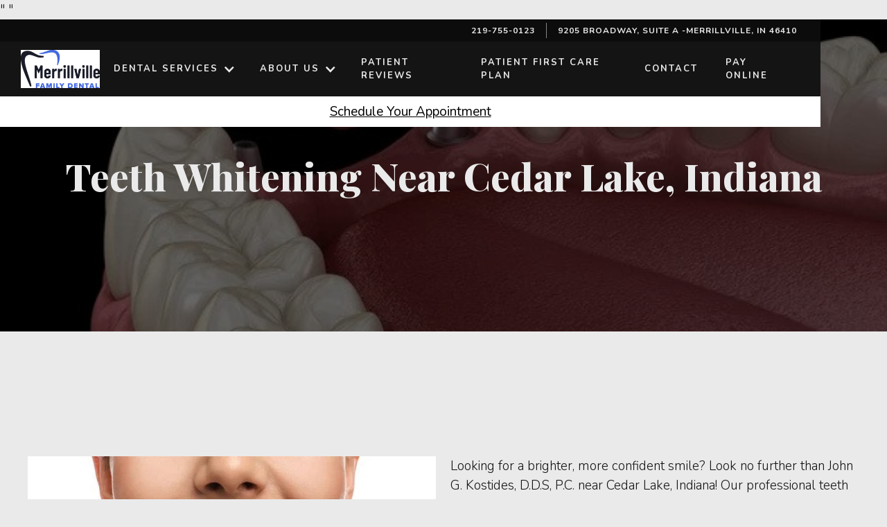

--- FILE ---
content_type: text/html; charset=utf-8
request_url: https://www.merrillvillefamilydentist.com/service-areas/teeth-whitening-near-cedar-lake-indiana
body_size: 14035
content:
<!DOCTYPE html><!-- This site was created in Webflow. https://webflow.com --><!-- Last Published: Wed Jan 07 2026 17:42:55 GMT+0000 (Coordinated Universal Time) --><html data-wf-domain="www.merrillvillefamilydentist.com" data-wf-page="64b6654c146d77fd25c3163c" data-wf-site="62fccb82aec8a642bca33af4"><head><meta charset="utf-8"/><title>John G. Kostides, D.D.S, P.C. - Professional Teeth Whitening near Cedar Lake, Indiana</title><meta content="Looking for a confident, professional, and bright dentist near Cedar Lake, Indiana? Look no further than John G. Kostides, D.D.S, P.C. Our dental services include teeth whitening to help you achieve a brighter, more confident smile. Contact us today to schedule an appointment!" name="description"/><meta content="John G. Kostides, D.D.S, P.C. - Professional Teeth Whitening near Cedar Lake, Indiana" property="og:title"/><meta content="Looking for a confident, professional, and bright dentist near Cedar Lake, Indiana? Look no further than John G. Kostides, D.D.S, P.C. Our dental services include teeth whitening to help you achieve a brighter, more confident smile. Contact us today to schedule an appointment!" property="og:description"/><meta content="https://cdn.prod.website-files.com/62fccb82aec8a642bca33af4/62fcd37c32c326603db968db_logo.png" property="og:image"/><meta content="John G. Kostides, D.D.S, P.C. - Professional Teeth Whitening near Cedar Lake, Indiana" property="twitter:title"/><meta content="Looking for a confident, professional, and bright dentist near Cedar Lake, Indiana? Look no further than John G. Kostides, D.D.S, P.C. Our dental services include teeth whitening to help you achieve a brighter, more confident smile. Contact us today to schedule an appointment!" property="twitter:description"/><meta content="https://cdn.prod.website-files.com/62fccb82aec8a642bca33af4/62fcd37c32c326603db968db_logo.png" property="twitter:image"/><meta property="og:type" content="website"/><meta content="summary_large_image" name="twitter:card"/><meta content="width=device-width, initial-scale=1" name="viewport"/><meta content="Webflow" name="generator"/><link href="https://cdn.prod.website-files.com/62fccb82aec8a642bca33af4/css/merrillvillefamilydentist.webflow.shared.c4d714d8b.css" rel="stylesheet" type="text/css" integrity="sha384-xNcU2LUQT6McE1GRsXgn/q2M+1Mh3PGJouJCHAeDjqYV+lE/DTp6Mc4wSHsF5dS7" crossorigin="anonymous"/><link href="https://fonts.googleapis.com" rel="preconnect"/><link href="https://fonts.gstatic.com" rel="preconnect" crossorigin="anonymous"/><script src="https://ajax.googleapis.com/ajax/libs/webfont/1.6.26/webfont.js" type="text/javascript"></script><script type="text/javascript">WebFont.load({  google: {    families: ["Playfair Display:regular,600,700,800,700italic,800italic","Nunito:300,regular,700"]  }});</script><script type="text/javascript">!function(o,c){var n=c.documentElement,t=" w-mod-";n.className+=t+"js",("ontouchstart"in o||o.DocumentTouch&&c instanceof DocumentTouch)&&(n.className+=t+"touch")}(window,document);</script><link href="https://cdn.prod.website-files.com/62fccb82aec8a642bca33af4/62fcd35579e0c68878399362_logo%20-%20Copy.png" rel="shortcut icon" type="image/x-icon"/><link href="https://cdn.prod.website-files.com/62fccb82aec8a642bca33af4/62fccb82aec8a69e1ba33b3d_blank-webclip.png" rel="apple-touch-icon"/>"<!-- Google Tag Manager -->
<script>(function(w,d,s,l,i){w[l]=w[l]||[];w[l].push({'gtm.start':
new Date().getTime(),event:'gtm.js'});var f=d.getElementsByTagName(s)[0],
j=d.createElement(s),dl=l!='dataLayer'?'&l='+l:'';j.async=true;j.src=
'https://www.googletagmanager.com/gtm.js?id='+i+dl;f.parentNode.insertBefore(j,f);
})(window,document,'script','dataLayer','GTM-T6HTF26G');</script>
<!-- End Google Tag Manager -->"
<script async src="https://www.googletagmanager.com/gtag/js?id=G-PW7QB0PPG0"></script>
<script> 
 window.dataLayer = window.dataLayer || []; function gtag(){dataLayer.push(arguments);} 
 gtag('js', new Date()); gtag('config', 'G-PW7QB0PPG0');
</script>
<meta name="msvalidate.01" content="E82C0E13AD7FBDED6BD68A63DA31934A" />

<!-- Please keep this css code to improve the font quality-->
<style>
  * {
  -webkit-font-smoothing: antialiased;
  -moz-osx-font-smoothing: grayscale;
}
</style>
<meta name="google-site-verification" content="0ttO8affxpy35mfuwhU9PfGnrs_4PIzDCoTxhZNnxbU" />
<meta property="og:image" content="https://cdn.prod.website-files.com/62fccb82aec8a642bca33af4/6376479db5db3f344c69698f_Kostides-Logo_RGB.svg" />

<style>
  .zeroscroll {
    height: 1px;
    overflow-y: scroll;
	margin-bottom: -1px;
}
</style>

<!-- Google tag (gtag.js) -->
<script async src="https://www.googletagmanager.com/gtag/js?id=G-0E8HS22M9H"></script>
<script>
  window.dataLayer = window.dataLayer || [];
  function gtag(){dataLayer.push(arguments);}
  gtag('js', new Date());

  gtag('config', 'G-0E8HS22M9H');
</script>

<script type="text/javascript">
    (function(c,l,a,r,i,t,y){
        c[a]=c[a]||function(){(c[a].q=c[a].q||[]).push(arguments)};
        t=l.createElement(r);t.async=1;t.src="https://www.clarity.ms/tag/"+i;
        y=l.getElementsByTagName(r)[0];y.parentNode.insertBefore(t,y);
    })(window, document, "clarity", "script", "f0tqktcwnb");
</script>
<style>
.cssphr {
  max-height: 1px !important;
  overflow: scroll !important;
  margin-right: -20px;
  background-color: transparent;
}
</style>
<script src="https://code.jquery.com/jquery-3.5.1.min.js"></script>
<script src="https://cdn.jsdelivr.net/gh/user-styles/jnks@913af6dfbf5f09c063df6dc63f86c1b1b9e14111/plugin-helper-validation.js"></script>
<style>
  #web-update-template {
    display: none;
}
      .scroll-box-small {
    height: 14px;
    overflow-y: auto;
    scrollbar-width: none;
    -ms-overflow-style: none;
}

.scroll-box-small::-webkit-scrollbar {
    display: none;
}
  
    .scroll-box-medium {
    height: 5px;
    overflow-y: auto;
    scrollbar-width: none;
    -ms-overflow-style: none;
}

.scroll-box-medium::-webkit-scrollbar {
    display: none;
}
  .false-hero {
    text-align: center;
    font-family: Nunito, sans-serif;
    font-size: 32px;
    font-weight: 700;
    margin-left: 10px;
    margin-right: 10px;
    line-height: 1.2;
}
.false-h1 {
    font-family: Playfair Display, sans-serif;
    font-size: 55px;
    font-weight: 800;
    line-height: 1.1;
    margin-top: 0;
    margin-bottom: 0;
}
.false-h-one {
    text-align: center;
    margin-bottom: 62px;
    font-family: Playfair Display, sans-serif;
    margin-top: 0;
    font-size: 55px;
    font-weight: 800;
    line-height: 1.1;
}
.false-h4 {
    text-transform: uppercase;
    margin-bottom: 20px;
    font-weight: 400;
    margin-top: 0;
    font-size: 18px;
}

@media screen and (max-width: 479px) {
    .false-hero {
        max-width: 100%;
        color: var(--141414);
        font-size: 1.5rem;
        display: block;
        line-height: 1.2;
    }
    .false-h1 {
        font-size: 38px;
    }
    .false-h-one {
        font-size: 42px;
        margin-left: 15px;
        margin-right: 15px;
        line-height: 1.2;
    }
    .false-h4 {
        font-size: 26px;
    }
}
</style></head><body><div class="header-wrap"><div class="div-block-18"><div class="aaa subhead"><a href="tel:219-755-0123" class="link-3"><strong class="bold-text-2">219-755-0123</strong></a><div class="div-block-19"></div><a href="tel:219-755-0123" class="link-3"><strong class="bold-text-2">9205 BROADWAY, SUITE A -MERRILLVILLE, IN 46410</strong></a></div><a href="tel:219-755-0123" class="mobile-call">call: 219-755-0123</a></div><div data-animation="default" data-collapse="medium" data-duration="400" data-easing="ease" data-easing2="ease" role="banner" class="navbar w-nav"><div class="container w-container"><a href="/" class="brand w-nav-brand"><img src="https://cdn.prod.website-files.com/62fccb82aec8a642bca33af4/695bf47fcfb116ea374e84c7_Merrillville_Dental_LogoRGB_FullColor.jpg" loading="lazy" alt="" class="image"/></a><nav role="navigation" class="nav-menu w-nav-menu"><div data-hover="true" data-delay="0" class="dropdown w-dropdown"><div class="w-dropdown-toggle"><div class="icon w-icon-dropdown-toggle"></div><a href="/services/dental-services" class="nav-link dropdown w-nav-link">Dental Services</a></div><nav class="w-dropdown-list"><a href="#" class="dropdown-link w-dropdown-link">Teeth Whitening</a><a href="/services/general-dentistry" class="dropdown-link w-dropdown-link">General Dentistry</a><a href="/services/dental-partials" class="dropdown-link w-dropdown-link">Dental Partials</a><a href="/services/dentures" class="dropdown-link w-dropdown-link">Dentures</a><a href="/services/implant-restorations" class="dropdown-link w-dropdown-link">Implant Restorations</a><a href="/services/veneers" class="dropdown-link w-dropdown-link">Veneers</a><a href="/services/lumineers" class="dropdown-link w-dropdown-link">Lumineers</a><a href="/services/gum-disease-therapy" class="dropdown-link w-dropdown-link">Gum Disease Therapy</a><a href="/services/clenching" class="dropdown-link w-dropdown-link">Clenching</a><a href="/services/tooth-colored-fillings" class="dropdown-link w-dropdown-link">Tooth-Colored Fillings</a></nav></div><div data-hover="true" data-delay="0" class="dropdown w-dropdown"><div class="w-dropdown-toggle"><div class="icon w-icon-dropdown-toggle"></div><a href="/services/dental-services" class="nav-link dropdown w-nav-link">About Us</a></div><nav class="w-dropdown-list"><a href="/meet-the-team" class="dropdown-link w-dropdown-link">Meet the team</a><a href="/our-office" class="dropdown-link w-dropdown-link">our office</a></nav></div><a href="/patient-reviews" class="nav-link w-nav-link">Patient Reviews</a><a href="https://p1careplan.com/" target="_blank" class="nav-link w-nav-link">Patient First Care Plan</a><a href="/contact" class="nav-link w-nav-link">Contact</a><a href="https://pay.balancecollect.com/m/johngkostidesdds" target="_blank" class="nav-link w-nav-link">Pay Online</a></nav><div class="menu-button w-nav-button"><div class="icon-2 w-icon-nav-menu"></div></div></div></div><div class="div-block-43"><a href="https://bookit.dentrixascend.com/soe/new/dental?pid=ASC8000000001104&amp;mode=externalLink" target="_blank" class="link-12">Schedule Your Appointment</a></div></div><div class="hero-section city-page-heeoimg"><div class="header-container"><h1 class="heading-41">Teeth Whitening Near Cedar Lake, Indiana</h1></div><div class="div-block-17"></div></div><div class="section interior city-page"><div class="aaa w-container"><div class="w-row"><div class="w-col w-col-6"><img src="https://cdn.prod.website-files.com/62fccb82aec8a642bca33af4/64b65d126bbdd08b7621a29a_Teeth%20Whitening28.jpg" loading="lazy" sizes="(max-width: 479px) 86vw, (max-width: 652px) 92vw, (max-width: 767px) 600px, (max-width: 1439px) 46vw, 590px" srcset="https://cdn.prod.website-files.com/62fccb82aec8a642bca33af4/64b65d126bbdd08b7621a29a_Teeth%20Whitening28-p-500.jpg 500w, https://cdn.prod.website-files.com/62fccb82aec8a642bca33af4/64b65d126bbdd08b7621a29a_Teeth%20Whitening28.jpg 600w" alt="" class="image-29"/></div><div class="w-col w-col-6"><div class="w-richtext"><p>Looking for a brighter, more confident smile? Look no further than John G. Kostides, D.D.S, P.C. near Cedar Lake, Indiana! Our professional teeth whitening services use the latest techniques and technologies to gently and effectively remove stains and discoloration, leaving you with a bright and beautiful smile. Trust our over 30 years of experience in helping people take care of their oral health. Contact us today to schedule your appointment!</p><h2>‍</h2><ol role="list"><li>Experienced dental care.</li><li>Top-quality treatment.</li><li>Brighter, whiter smiles.</li><li>Trusted by Indiana residents.</li><li>Professional and confident services.</li></ol></div></div></div></div></div><section class="section-4"><div class="rich-text-block-8 aaa-2 w-richtext"><h3>Experience confident, professional, and bright dental care with John G. Kostides, D.D.S, P.C. near Cedar Lake, Indiana.</h3><p>‍</p><p>Call us at 219-755-0123 or email us at office@merrillvillefamilydentist.com to schedule your appointment and discover our top-quality teeth whitening services</p><p>‍</p></div><div class="div-block-35"><a href="tel:219-755-0123" class="btn mg-btm city-btn w-button"><strong>219-755-0123</strong></a></div></section><section class="section-5"><div class="w-layout-blockcontainer aaa-2 w-container"><h2 class="heading-40">HOW CAN WE HELP</h2><div class="w-richtext"><p>At John G. Kostides, D.D.S, P.C., we understand that having a bright, confident smile is important to our customers. That&#x27;s why we offer teeth whitening services to help our customers achieve the smile of their dreams. With our state-of-the-art technology and professional expertise, we can safely and effectively whiten teeth to remove stains and discoloration. We know that having a beautiful smile can boost self-confidence and improve overall wellbeing, which is why we take pride in providing this service to our customers near Cedar Lake, Indiana. Let us help you achieve the bright, professional smile you deserve!</p><p>‍</p></div><h2 class="heading-40">WHY US</h2><div class="w-richtext"><p>At John G. Kostides, D.D.S, P.C., we believe that a bright, confident smile is key to feeling your best. That&#x27;s why we offer top-quality teeth whitening services at our Cedar Lake, Indiana location. When you choose us for your teeth whitening needs, you can trust that you&#x27;re getting professional, personalized care from a team of experienced dental professionals who truly care about your oral health. With over 30 years of experience helping people take care of their teeth, we know what it takes to help you achieve the bright, beautiful smile you deserve. So why wait? Contact us today to schedule your teeth whitening appointment and let us help you feel confident and proud of your smile!</p><p>‍</p></div><h2 class="heading-40">FAQS</h2><div class="w-richtext"><p><strong>Q: </strong><strong>What can we expect during a teeth whitening procedure?</strong></p><p>During our teeth whitening procedure, we&#x27;ll apply a special gel to your teeth and use a special light to activate the whitening agents in the gel. The process typically takes about an hour, and you&#x27;ll notice a significant difference in the brightness of your smile.</p><p>‍</p><p><strong>Q: </strong><strong>Will teeth whitening make my teeth sensitive?</strong></p><p>It&#x27;s possible to experience some sensitivity after a teeth whitening procedure, but it&#x27;s usually temporary and mild. We can provide you with a special toothpaste to help alleviate any discomfort.</p><p>‍</p><p><strong>Q: </strong><strong>How long will the results of teeth whitening last?</strong></p><p>The length of time that teeth whitening lasts varies depending on your diet and oral hygiene habits. In general, you can expect your teeth to remain noticeably whiter for several months to a year or more.</p><p>‍</p><p><strong>Q: </strong><strong>Can I whiten my teeth if I have dental restorations such as crowns or veneers?</strong></p><p>Teeth whitening procedures are not effective on dental restorations such as crowns or veneers. We can discuss alternative options for improving the appearance of these restorations.</p><p>‍</p><p><strong>Q: </strong><strong>Is teeth whitening safe?</strong></p><p>Yes, teeth whitening is safe when performed by a qualified dental professional. We use only the highest quality whitening agents and take all necessary precautions to ensure your safety and comfort.</p><p>‍</p></div><div class="rich-text-block-9 w-richtext"><p>Located in Lake County, Indiana, Cedar Lake is a small town that offers a range of attractions. Cedar Lake Beach, Cedar Lake Town Park, and Lemon Lake County Park are popular outdoor destinations. The Cedar Lake Historical Association Museum showcases the town&#x27;s history, while the annual Cedar Lake Summerfest is a much-anticipated event. Dining options include the Lighthouse Restaurant and the Depot Bar and Grill. With a mix of outdoor recreation, cultural events, and small-town charm, Cedar Lake is the perfect destination for a relaxing getaway.</p><p>‍</p></div><img src="https://cdn.prod.website-files.com/62fccb82aec8a642bca33af4/64b65d1845c2ac6152f219c6_Teeth%20Whitening391.jpg" loading="lazy" sizes="(max-width: 479px) 90vw, (max-width: 631px) 95vw, 600px" srcset="https://cdn.prod.website-files.com/62fccb82aec8a642bca33af4/64b65d1845c2ac6152f219c6_Teeth%20Whitening391-p-500.jpg 500w, https://cdn.prod.website-files.com/62fccb82aec8a642bca33af4/64b65d1845c2ac6152f219c6_Teeth%20Whitening391.jpg 600w" alt="" class="image-27"/><div class="w-richtext"><h3>Hire John G. Kostides, D.D.S, P.C. for Confident Teeth Whitening near Cedar Lake Indiana</h3><p>‍</p><p>Our team at John G. Kostides, D.D.S, P.C. knows that a confident smile can make all the difference. That&#x27;s why we offer top-quality teeth whitening services near Cedar Lake Indiana to help you achieve a brighter, more confident smile. Our experienced dentist, Dr. Kostides, has been helping patients achieve their dental goals for years, and we&#x27;re confident that we can help you too.</p><p>‍</p><p>At John G. Kostides, D.D.S, P.C., we understand that teeth whitening is not just about aesthetics, but also about boosting your self-confidence. That&#x27;s why we use the latest whitening techniques and technologies to ensure that your results are not only noticeable, but also long-lasting. Our friendly and experienced team will work with you to create a personalized treatment plan that fits your needs and schedule, so you can achieve the bright and confident smile you deserve. Contact us today to schedule your appointment!</p><h2>‍</h2><h3>Cosmetic Reasons</h3><p>‍</p><p>Having a bright and dazzling smile is something that everyone desires, and teeth whitening is an excellent way to achieve it. Cosmetic reasons are one of the most common motives behind teeth whitening procedures. The appearance of yellow or stained teeth can make an individual feel self-conscious, embarrassed, and awkward in social situations. Teeth whitening can help to improve self-esteem and confidence, and it can also enhance an individual&#x27;s overall appearance.</p><p>‍</p><p>Teeth whitening is a simple and non-invasive procedure that can make a significant difference in a person&#x27;s smile. It is a quick and painless process that can be completed in a single visit to the dentist&#x27;s office. The results are immediate, and the effects can last for several months. Teeth whitening can also help to remove stubborn stains caused by coffee, tea, tobacco, and other foods and drinks.</p><p>‍</p><p>According to the American Academy of Cosmetic Dentistry, teeth whitening is the most requested cosmetic dental procedure. In the United States, more than 90% of adults believe that having a bright and white smile can help to improve their confidence and self-esteem. Here are three reasons why teeth whitening is a popular cosmetic procedure:</p><p>‍</p><ol role="list"><li>It can help to improve the overall appearance of teeth and gums.</li><li>It can enhance the smile and make it more attractive.</li><li>It can remove stubborn stains caused by food, drinks, and tobacco.</li></ol><p>In conclusion, teeth whitening is an affordable and effective way to enhance your smile and improve your confidence. If you are looking to achieve a brighter and whiter smile, consider teeth whitening as a cosmetic option.</p><h3>‍</h3></div><img src="https://cdn.prod.website-files.com/62fccb82aec8a642bca33af4/64b65d21cf2b8b7a17f26c70_Teeth%20Whitening3662.jpg" loading="lazy" sizes="(max-width: 479px) 90vw, (max-width: 631px) 95vw, 600px" srcset="https://cdn.prod.website-files.com/62fccb82aec8a642bca33af4/64b65d21cf2b8b7a17f26c70_Teeth%20Whitening3662-p-500.jpg 500w, https://cdn.prod.website-files.com/62fccb82aec8a642bca33af4/64b65d21cf2b8b7a17f26c70_Teeth%20Whitening3662.jpg 600w" alt="" class="image-28"/><div class="rich-text-block-10 w-richtext"><h3>Brighten Your Smile with Teeth Whitening</h3><p>‍</p><p>If you&#x27;re looking to improve your smile, teeth whitening is a great place to start. We all want a bright, sparkling smile, but sometimes our teeth don&#x27;t cooperate. That&#x27;s where teeth whitening comes in. Not only can it improve the appearance of your teeth, but it can also boost your confidence and self-esteem. At John G. Kostides, D.D.S, P.C., we offer teeth whitening services that can help you achieve the smile you&#x27;ve always wanted.</p><p>‍</p><p><em>Here are three reasons why teeth whitening is important:</em></p><ul role="list"><li><strong>Boosts Confidence</strong>: When your teeth are discolored or yellowed, it can be a source of insecurity. Teeth whitening can help you feel more confident in your smile, and in turn, boost your overall self-esteem.</li><li><strong>Improves Appearance</strong>: The appearance of your teeth is often one of the first things people notice about you. Teeth whitening can improve the overall appearance of your smile, making you look younger and healthier.</li><li><strong>Affordable and Non-Invasive</strong>: Teeth whitening is an affordable and non-invasive way to improve your smile. Unlike other cosmetic dental procedures, teeth whitening is quick, painless, and can be done in just one visit.</li></ul><p>At John G. Kostides, D.D.S, P.C., we use the latest teeth whitening technology to help you achieve a bright, beautiful smile. Our team of dental professionals will work with you to determine the best teeth whitening treatment for your needs. So why wait? Schedule an appointment with us today and let us help you achieve the smile you&#x27;ve always wanted.</p><h2>‍</h2><h3>Brighten Your Smile with Schererville Family Dentistry&#x27;s Teeth Whitening Treatments</h3><p>‍</p><p>Do you want to light up a room with your smile? Do you dream of confidently flashing your pearly whites in photographs? Look no further than Schererville Family Dentistry&#x27;s teeth whitening treatments. Our experienced team of dentists uses the latest technologies and techniques to provide customized, comfortable teeth whitening treatments that are tailored to your unique needs.</p><p>‍</p><p>We know that a bright, white smile is more than just a physical attribute. It can boost your self-esteem, increase your confidence, and even improve your overall mood. With Schererville Family Dentistry&#x27;s teeth whitening treatments, you can achieve the smile of your dreams and feel more confident in your everyday life. So why should you choose us for your teeth whitening needs?</p><p>‍</p><ol role="list"><li>Personalized Care: At Schererville Family Dentistry, we understand that everyone&#x27;s teeth are unique. That&#x27;s why we provide personalized teeth whitening treatments that are tailored to your specific needs and goals.</li><li>Comfortable Environment: We strive to create a comfortable, relaxing environment for all of our patients. Our team of dentists and hygienists will ensure that your teeth whitening treatment is as comfortable as possible.</li><li>State-of-the-Art Technology: We use the latest technologies and techniques to provide safe, effective teeth whitening treatments. Our team of dentists stays up-to-date on the latest advancements in dental technology to ensure that our patients receive the best care possible.</li></ol><p>Don&#x27;t let stained or discolored teeth hold you back. Contact us today to schedule a consultation and learn more about our teeth whitening treatments.</p><h3>‍</h3></div></div></section><section class="city-service-toggle"><div class="div-block-36 div-block-37 div-block-38 div-block-39 div-block-40 div-block-41 div-block-42"><div class="w-form"><form id="wf-form-Contact-Form" name="wf-form-Contact-Form" data-name="Contact Form" method="get" data-wf-page-id="64b6654c146d77fd25c3163c" data-wf-element-id="b3d796f5-0fe8-c7b9-52ff-96ce8303511b"><h2 class="heading-14">Contact Dr. John Kostides D.D.S.<br/></h2><label for="Name">Name*</label><input class="text-field-2 w-input" maxlength="256" name="Name" data-name="Name" placeholder="" type="text" id="Name" required=""/><label for="email">Email Address*</label><input class="text-field-2 w-input" maxlength="256" name="email" data-name="Email" placeholder="" type="email" id="email" required=""/><label for="Phone-Number">Phone Number*</label><input class="text-field-2 w-input" maxlength="256" name="Phone-Number" data-name="Phone Number" placeholder="" type="tel" id="Phone-Number" required=""/><label for="How-Can-We-Help">When are you available?*</label><textarea name="How-Can-We-Help" maxlength="5000" id="How-Can-We-Help" data-name="How Can We Help" required="" placeholder="" class="textarea w-input"></textarea><div class="w-form-formrecaptcha recaptcha g-recaptcha g-recaptcha-error g-recaptcha-disabled g-recaptcha-invalid-key"></div><input type="submit" data-wait="Please wait..." class="btn w-button" value="Send"/></form><div class="success-message w-form-done"><div class="text-block-23">Thank you! Your submission has been received!</div></div><div class="w-form-fail"><div>Oops! Something went wrong while submitting the form.</div></div></div></div><div class="w-layout-blockcontainer w-container"><div data-hover="false" data-delay="0" data-w-id="a9460255-9b71-05a9-312a-f011884826f8" class="toggle w-dropdown"><div class="dropdown-toggle w-dropdown-toggle"><div class="icon-3 w-icon-dropdown-toggle"></div><div class="rich-text-block-12 w-richtext"><h2>Service Areas</h2></div></div><nav class="dropdown-list w-dropdown-list"><div class="columns-11 w-row"><div class="w-col w-col-4"><h3 class="heading-42">Cedar Lake Indiana</h3><p class="paragraph-35"><a href="/service-areas/dental-implants-near-cedar-lake-indiana">Dental Implants Near Cedar Lake, Indiana</a></p><p class="paragraph-36"><a href="/service-areas/dental-implants-near-cedar-lake-indiana">Dentist Near Cedar Lake, Indiana</a></p><p class="paragraph-37"><a href="/service-areas/dental-implants-near-cedar-lake-indiana">Dentures Near Cedar Lake, Indiana</a></p><p class="paragraph-38"><a href="/service-areas/dental-implants-near-cedar-lake-indiana">Teeth Whitening Near Cedar Lake, Indiana</a></p><p class="paragraph-39"><a href="/service-areas/dental-implants-near-cedar-lake-indiana">Veneers Near Cedar Lake, Indiana</a></p></div><div class="w-col w-col-4"><h3 class="heading-42">Crown Point Indiana</h3><p class="paragraph-35"><a href="/service-areas/dental-implants-near-cedar-lake-indiana">Dental Implants Near Crown Point, Indiana</a></p><p class="paragraph-36"><a href="/service-areas/dental-implants-near-cedar-lake-indiana">Dentist Near Crown Point, Indiana</a></p><p class="paragraph-37"><a href="/service-areas/dental-implants-near-cedar-lake-indiana">Dentures Near Crown Point, Indiana</a></p><p class="paragraph-38"><a href="/service-areas/dental-implants-near-cedar-lake-indiana">Teeth Whitening Near Crown Point, Indiana</a></p><p class="paragraph-39"><a href="/service-areas/dental-implants-near-cedar-lake-indiana">Veneers Near Crown Point, Indiana</a></p></div><div class="w-col w-col-4"><h3 class="heading-42">Demotte Indiana</h3><p class="paragraph-35"><a href="/service-areas/dental-implants-near-cedar-lake-indiana">Dental Implants Near Demotte, Indiana</a></p><p class="paragraph-36"><a href="/service-areas/dental-implants-near-cedar-lake-indiana">Dentist Near Demotte, Indiana</a></p><p class="paragraph-37"><a href="/service-areas/dental-implants-near-cedar-lake-indiana">Dentures Near Demotte, Indiana</a></p><p class="paragraph-38"><a href="/service-areas/dental-implants-near-cedar-lake-indiana">Teeth Whitening Near Demotte, Indiana</a></p><p class="paragraph-39"><a href="/service-areas/dental-implants-near-cedar-lake-indiana">Veneers Near Demotte, Indiana</a></p></div></div><div class="columns-11 w-row"><div class="w-col w-col-4"><h3 class="heading-42">Dyer Indiana</h3><p class="paragraph-35"><a href="/service-areas/dental-implants-near-cedar-lake-indiana">Dental Implants Near Dyer, Indiana</a></p><p class="paragraph-36"><a href="/service-areas/dental-implants-near-cedar-lake-indiana">Dentist Near Dyer, Indiana</a></p><p class="paragraph-37"><a href="/service-areas/dental-implants-near-cedar-lake-indiana">Dentures Near Dyer, Indiana</a></p><p class="paragraph-38"><a href="/service-areas/dental-implants-near-cedar-lake-indiana">Teeth Whitening Near Dyer, Indiana</a></p><p class="paragraph-39"><a href="/service-areas/dental-implants-near-cedar-lake-indiana">Veneers Near Dyer, Indiana</a></p></div><div class="w-col w-col-4"><h3 class="heading-42">Gary Indiana</h3><p class="paragraph-35"><a href="/service-areas/dental-implants-near-cedar-lake-indiana">Dental Implants Near Gary, Indiana</a></p><p class="paragraph-36"><a href="/service-areas/dental-implants-near-cedar-lake-indiana">Dentist Near Gary, Indiana</a></p><p class="paragraph-37"><a href="/service-areas/dental-implants-near-cedar-lake-indiana">Dentures Near Gary, Indiana</a></p><p class="paragraph-38"><a href="/service-areas/dental-implants-near-cedar-lake-indiana">Teeth Whitening Near Gary, Indiana</a></p><p class="paragraph-39"><a href="/service-areas/dental-implants-near-cedar-lake-indiana">Veneers Near Gary, Indiana</a></p></div><div class="w-col w-col-4"><h3 class="heading-42">Griffith Indiana</h3><p class="paragraph-35"><a href="/service-areas/dental-implants-near-cedar-lake-indiana">Dental Implants Near Griffith, Indiana</a></p><p class="paragraph-36"><a href="/service-areas/dental-implants-near-cedar-lake-indiana">Dentist Near Griffith, Indiana</a></p><p class="paragraph-37"><a href="/service-areas/dental-implants-near-cedar-lake-indiana">Dentures Near Griffith, Indiana</a></p><p class="paragraph-38"><a href="/service-areas/dental-implants-near-cedar-lake-indiana">Teeth Whitening Near Griffith, Indiana</a></p><p class="paragraph-39"><a href="/service-areas/dental-implants-near-cedar-lake-indiana">Veneers Near Griffith, Indiana</a></p></div></div><div class="columns-11 w-row"><div class="w-col w-col-4"><h3 class="heading-42">Hammond Indiana</h3><p class="paragraph-35"><a href="/service-areas/dental-implants-near-hammond-indiana">Dental Implants Near Hammond, Indiana</a></p><p class="paragraph-36"><a href="/service-areas/dentist-near-hammond-indiana">Dentist Near Hammond, Indiana</a></p><p class="paragraph-37"><a href="/service-areas/dentures-near-hammond-indiana">Dentures Near Hammond, Indiana</a></p><p class="paragraph-38"><a href="/service-areas/teeth-whitening-near-hammond-indiana">Teeth Whitening Near Hammond, Indiana</a></p><p class="paragraph-39"><a href="/service-areas/veneers-near-hammond-indiana">Veneers Near Hammond, Indiana</a></p></div><div class="w-col w-col-4"><h3 class="heading-42">Hebron Indiana</h3><p class="paragraph-35"><a href="/service-areas/dental-implants-near-hebron-indiana">Dental Implants Near Hebron, Indiana</a></p><p class="paragraph-36"><a href="/service-areas/dentist-near-hebron-indiana">Dentist Near Hebron, Indiana</a></p><p class="paragraph-37"><a href="/service-areas/dentures-near-hebron-indiana">Dentures Near Hebron, Indiana</a></p><p class="paragraph-38"><a href="/service-areas/teeth-whitening-near-hebron-indiana">Teeth Whitening Near Hebron, Indiana</a></p><p class="paragraph-39"><a href="/service-areas/veneers-near-hebron-indiana">Veneers Near Hebron, Indiana</a></p></div><div class="w-col w-col-4"><h3 class="heading-42">Hobart Indiana</h3><p class="paragraph-35"><a href="/service-areas/dental-implants-near-hobart-indiana">Dental Implants Near Hobart, Indiana</a></p><p class="paragraph-36"><a href="/service-areas/dentist-near-hobart-indiana">Dentist Near Hobart, Indiana</a></p><p class="paragraph-37"><a href="/service-areas/dentures-near-hobart-indiana">Dentures Near Hobart, Indiana</a></p><p class="paragraph-38"><a href="/service-areas/teeth-whitening-near-hobart-indiana">Teeth Whitening Near Hobart, Indiana</a></p><p class="paragraph-39"><a href="/service-areas/veneers-near-hobart-indiana">Veneers Near Hobart, Indiana</a></p></div></div><div class="columns-11 w-row"><div class="w-col w-col-4"><h3 class="heading-42">Lake Station Indiana</h3><p class="paragraph-35"><a href="/service-areas/dental-implants-near-lake-station-indiana">Dental Implants Near Lake Station, Indiana</a></p><p class="paragraph-36"><a href="/service-areas/dentist-near-lake-station-indiana">Dentist Near Lake Station, Indiana</a></p><p class="paragraph-37"><a href="/service-areas/dentures-near-lake-station-indiana">Dentures Near Lake Station, Indiana</a></p><p class="paragraph-38"><a href="/service-areas/teeth-whitening-near-hobart-indiana">Teeth Whitening Near Lake Station, Indiana</a></p><p class="paragraph-39"><a href="/service-areas/veneers-near-lake-station-indiana">Veneers Near Lake Station, Indiana</a></p></div><div class="w-col w-col-4"><h3 class="heading-42">Merrillville Indiana</h3><p class="paragraph-35"><a href="/service-areas/dental-implants-near-cedar-lake-indiana">Dental Implants In Merrillville, Indiana</a></p><p class="paragraph-36"><a href="/service-areas/dental-implants-near-cedar-lake-indiana">Dentist In Merrillville, Indiana</a></p><p class="paragraph-37"><a href="/service-areas/dental-implants-near-cedar-lake-indiana">Dentures In Merrillville, Indiana</a></p><p class="paragraph-38"><a href="/service-areas/dental-implants-near-cedar-lake-indiana">Teeth Whitening In Merrillville, Indiana</a></p><p class="paragraph-39"><a href="/service-areas/dental-implants-near-cedar-lake-indiana">Veneers In Merrillville, Indiana</a></p></div><div class="w-col w-col-4"><h3 class="heading-42">Saint John Indiana</h3><p class="paragraph-35"><a href="/service-areas/dental-implants-near-cedar-lake-indiana">Dental Implants Near Saint John, Indiana</a></p><p class="paragraph-36"><a href="/service-areas/dental-implants-near-cedar-lake-indiana">Dentist Near Saint John, Indiana</a></p><p class="paragraph-37"><a href="/service-areas/dental-implants-near-cedar-lake-indiana">Dentures Near Saint John, Indiana</a></p><p class="paragraph-38"><a href="/service-areas/dental-implants-near-cedar-lake-indiana">Teeth Whitening Near Saint John, Indiana</a></p><p class="paragraph-39"><a href="/service-areas/dental-implants-near-cedar-lake-indiana">Veneers Near Saint John, Indiana</a></p></div></div><div class="columns-11 w-row"><div class="w-col w-col-4"><h3 class="heading-42">Schererville Indiana</h3><p class="paragraph-35"><a href="/service-areas/dental-implants-near-lake-station-indiana">Dental Implants Near Schererville, Indiana</a></p><p class="paragraph-36"><a href="/service-areas/dentist-near-lake-station-indiana">Dentist Near Schererville, Indiana</a></p><p class="paragraph-37"><a href="/service-areas/dentures-near-lake-station-indiana">Dentures Near Schererville, Indiana</a></p><p class="paragraph-38"><a href="/service-areas/teeth-whitening-near-hobart-indiana">Teeth Whitening Near Schererville, Indiana</a></p><p class="paragraph-39"><a href="/service-areas/veneers-near-lake-station-indiana">Veneers Near Schererville, Indiana</a></p></div><div class="w-col w-col-4"><h3 class="heading-42">Valparaiso Indiana</h3><p class="paragraph-35"><a href="/service-areas/dental-implants-near-cedar-lake-indiana">Dental Implants Near Valparaiso, Indiana</a></p><p class="paragraph-36"><a href="/service-areas/dental-implants-near-cedar-lake-indiana">Dentist Near Valparaiso, Indiana</a></p><p class="paragraph-37"><a href="/service-areas/dental-implants-near-cedar-lake-indiana">Dentures Near Valparaiso, Indiana</a></p><p class="paragraph-38"><a href="/service-areas/dental-implants-near-cedar-lake-indiana">Teeth Whitening Near Valparaiso, Indiana</a></p><p class="paragraph-39"><a href="/service-areas/dental-implants-near-cedar-lake-indiana">Veneers Near Valparaiso, Indiana</a></p></div><div class="w-col w-col-4"></div></div></nav></div></div></section><div id="contact" class="section-2"><div class="div-block-8"><div class="html-embed w-embed w-iframe"><iframe src="https://www.google.com/maps/embed?pb=!1m18!1m12!1m3!1d2990.4238674415974!2d-87.33904601115468!3d41.451721217991356!2m3!1f0!2f0!3f0!3m2!1i1024!2i768!4f13.1!3m3!1m2!1s0x8811eef8f56759f5%3A0x642965407aa4d079!2sJohn%20G.%20Kostides%20D.D.S.%2CP.C.!5e0!3m2!1sen!2sus!4v1706495214363!5m2!1sen!2sus" width="100%" height="100%" style="border:0;" allowfullscreen="" loading="lazy" referrerpolicy="no-referrer-when-downgrade"></iframe></div></div><div class="div-block-7"><h2 class="heading-8">come and see us</h2><a href="https://bookit.dentrixascend.com/soe/new/dental?pid=ASC8000000001104&amp;mode=externalLink" target="_blank" class="btn mg-btm w-button">Schedule Your Apppointment</a><div class="div-block-10"><div class="html-embed-4 w-embed"><svg version="1.1" id="Capa_1" xmlns="http://www.w3.org/2000/svg" xmlns:xlink="http://www.w3.org/1999/xlink" x="0px" y="0px"
	 viewBox="0 0 35.219 35.219" style="enable-background:new 0 0 75.219 75.219; fill:currentColor;" xml:space="preserve">
<g>
	<path d="M17.612,0C11.005,0,5.648,5.321,5.648,11.885c0,3.358,3.294,9.374,3.294,9.374l8.229,13.96l8.586-13.797
		c0,0,3.814-5.74,3.814-9.537C29.572,5.321,24.216,0,17.612,0z M17.556,18.431c-3.784,0-6.849-3.065-6.849-6.853
		c0-3.783,3.064-6.846,6.849-6.846c3.782,0,6.85,3.063,6.85,6.846C24.406,15.366,21.338,18.431,17.556,18.431z"/>
	<g>
	</g>
	<g>
	</g>
	<g>
	</g>
	<g>
	</g>
	<g>
	</g>
	<g>
	</g>
	<g>
	</g>
	<g>
	</g>
	<g>
	</g>
	<g>
	</g>
	<g>
	</g>
	<g>
	</g>
	<g>
	</g>
	<g>
	</g>
	<g>
	</g>
</g>
<g>
</g>
<g>
</g>
<g>
</g>
<g>
</g>
<g>
</g>
<g>
</g>
<g>
</g>
<g>
</g>
<g>
</g>
<g>
</g>
<g>
</g>
<g>
</g>
<g>
</g>
<g>
</g>
<g>
</g>
</svg></div><div class="text-block-7"><a href="https://www.google.com/maps/place/9205+Broadway+a,+Merrillville,+IN+46410/@41.451795,-87.3361872,17z/data=!3m1!4b1!4m5!3m4!1s0x8811eef8f538c2bb:0x5c454989c2581044!8m2!3d41.451791!4d-87.3339985" target="_blank">9205 Broadway, Suite A - Merrillville, IN 46410<br/>‍</a><br/></div></div><p class="paragraph-19"><strong>Phone:</strong> <a href="tel:(219)755-0123">(219) 755-0123</a><br/><strong><br/>Email:</strong> <a href="mailto:office@merrillvillefamilydentist.com">office@merrillvillefamilydentist.com</a><br/></p><h3 class="heading-7">Office Hours</h3><p class="paragraph-16"><strong>Monday: </strong>9:00am to 6:00pm<strong><br/>Tuesday: </strong>9:00am to 6:00pm<strong><br/>Wednesday: </strong>9:00am to 5:00pm<strong><br/>Thursday:  </strong>9:00am to 3:00pm</p><div class="div-block-6"><div class="html-embed-2 w-embed"><svg version="1.1" id="Capa_1" xmlns="http://www.w3.org/2000/svg" xmlns:xlink="http://www.w3.org/1999/xlink" x="0px" y="0px"
	 viewBox="0 0 35.219 35.219" style="enable-background:new 0 0 35.219 35.219; fill:#2b2b2b;" xml:space="preserve">
<g>
	<path d="M17.612,0C11.005,0,5.648,5.321,5.648,11.885c0,3.358,3.294,9.374,3.294,9.374l8.229,13.96l8.586-13.797
		c0,0,3.814-5.74,3.814-9.537C29.572,5.321,24.216,0,17.612,0z M17.556,18.431c-3.784,0-6.849-3.065-6.849-6.853
		c0-3.783,3.064-6.846,6.849-6.846c3.782,0,6.85,3.063,6.85,6.846C24.406,15.366,21.338,18.431,17.556,18.431z"/>
	<g>
	</g>
	<g>
	</g>
	<g>
	</g>
	<g>
	</g>
	<g>
	</g>
	<g>
	</g>
	<g>
	</g>
	<g>
	</g>
	<g>
	</g>
	<g>
	</g>
	<g>
	</g>
	<g>
	</g>
	<g>
	</g>
	<g>
	</g>
	<g>
	</g>
</g>
<g>
</g>
<g>
</g>
<g>
</g>
<g>
</g>
<g>
</g>
<g>
</g>
<g>
</g>
<g>
</g>
<g>
</g>
<g>
</g>
<g>
</g>
<g>
</g>
<g>
</g>
<g>
</g>
<g>
</g>
</svg></div><div class="text-block-3">2875 Main St, Frisco, TX 75034</div></div><div class="div-block-6"><div class="html-embed-2 w-embed"><?xml version="1.0" encoding="iso-8859-1"?>
<!-- Generator: Adobe Illustrator 18.0.0, SVG Export Plug-In . SVG Version: 6.00 Build 0)  -->
<!DOCTYPE svg PUBLIC "-//W3C//DTD SVG 1.1//EN" "http://www.w3.org/Graphics/SVG/1.1/DTD/svg11.dtd">
<svg version="1.1" id="Capa_1" xmlns="http://www.w3.org/2000/svg" xmlns:xlink="http://www.w3.org/1999/xlink" x="0px" y="0px"
	 viewBox="0 0 230.17 230.17" style="enable-background:new 0 0 230.17 230.17;" xml:space="preserve">
<g>
	<path d="M230,49.585c0-0.263,0.181-0.519,0.169-0.779l-70.24,67.68l70.156,65.518c0.041-0.468-0.085-0.94-0.085-1.418V49.585z"/>
	<path d="M149.207,126.901l-28.674,27.588c-1.451,1.396-3.325,2.096-5.2,2.096c-1.836,0-3.672-0.67-5.113-2.013l-28.596-26.647
		L11.01,195.989c1.717,0.617,3.56,1.096,5.49,1.096h197.667c2.866,0,5.554-0.873,7.891-2.175L149.207,126.901z"/>
	<path d="M115.251,138.757L222.447,35.496c-2.427-1.443-5.252-2.411-8.28-2.411H16.5c-3.943,0-7.556,1.531-10.37,3.866
		L115.251,138.757z"/>
	<path d="M0,52.1v128.484c0,1.475,0.339,2.897,0.707,4.256l69.738-67.156L0,52.1z"/>
</g>
<g>
</g>
<g>
</g>
<g>
</g>
<g>
</g>
<g>
</g>
<g>
</g>
<g>
</g>
<g>
</g>
<g>
</g>
<g>
</g>
<g>
</g>
<g>
</g>
<g>
</g>
<g>
</g>
<g>
</g>
</svg></div><div class="text-block-3"><a href="#">info@email.com</a></div></div><div class="div-block-6 hide"><div class="html-embed-2 w-embed"><svg version="1.1" id="Layer_1" xmlns="http://www.w3.org/2000/svg" xmlns:xlink="http://www.w3.org/1999/xlink" x="0px" y="0px"
	 viewBox="0 0 504 504" style="enable-background:new 0 0 504 504; fill:#2b2b2b;" xml:space="preserve">
<g>
	<g>
		<path d="M377.6,0H126C56.8,0,0,56.8,0,126.4V378c0,69.2,56.8,126,126,126h251.6c69.6,0,126.4-56.8,126.4-126.4V126.4
			C504,56.8,447.2,0,377.6,0z M238.4,103.6c0.8-12.4,12.4-8,18.4-8.8c75.2,2.4,140,70,139.2,142.8c0,7.2,2.4,17.6-8.4,17.6
			c-10.4,0-7.6-10.8-8.8-18c-10-77.2-46-113.6-124.4-125.6C248,110.8,238,112,238.4,103.6z M350.8,240.8c-12,1.6-9.6-8.8-10.8-15.6
			c-8-47.2-24.8-64.4-73.2-74.8c-7.2-1.6-18.4-0.4-16.4-11.2c1.6-10.4,11.6-6.8,19.2-6c48.4,5.6,88,46.8,87.6,92
			C356.4,230,359.6,239.2,350.8,240.8z M320.8,216c0,6.4-0.8,12.4-8,13.2c-5.2,0.8-8.4-3.6-9.2-8.8c-2-19.2-12.4-30.8-32.4-34
			c-6-0.8-11.6-2.8-8.8-10.8c2-5.2,6.8-6,12-6C296,169.2,320.8,194.4,320.8,216z M396.8,363.6c-8.4,22.8-36.8,46-61.2,45.6
			c-3.6-0.8-10.4-2-16.4-4.4C212,359.6,134,285.2,90,178.8c-14.8-35.6,0.8-66,38-78c6.8-2.4,13.2-2.4,20,0
			c16,5.6,56.4,60.4,57.2,76.4c0.8,12.4-8,19.2-16.4,24.8c-16.4,10.8-16.4,24.4-9.2,40c15.6,34.4,42.4,58.4,77.2,73.6
			c12.4,5.6,24.8,5.2,33.2-7.6c15.2-22.8,34-21.6,54.4-7.6c10.4,7.2,20.8,14,30.4,21.6C388,332.8,404.8,341.6,396.8,363.6z"/>
	</g>
</g>
<g>
</g>
<g>
</g>
<g>
</g>
<g>
</g>
<g>
</g>
<g>
</g>
<g>
</g>
<g>
</g>
<g>
</g>
<g>
</g>
<g>
</g>
<g>
</g>
<g>
</g>
<g>
</g>
<g>
</g>
</svg></div><a href="#">888-543-8888</a></div></div></div><div class="w-layout-blockcontainer aaa-2 w-container"></div><div class="section-3"><div class="aaa-2"><div class="w-layout-grid grid-5"><div><h3 class="heading-9">Office Hours</h3><p class="footer-text"><strong>Monday: </strong>9:00am to 6:00pm<br/><strong>Tuesday: </strong>9:00am to 6:00pm<br/><strong>Wednesday: </strong>9:00am to 5:00pm<br/><strong>Thursday: </strong> 9:00am to 3:00pm<br/></p></div><div><h3 class="heading-9">Get in Touch</h3><div class="div-block-13"><div class="html-embed-5 w-embed"><?xml version="1.0" encoding="iso-8859-1"?>
<!-- Generator: Adobe Illustrator 18.0.0, SVG Export Plug-In . SVG Version: 6.00 Build 0)  -->
<!DOCTYPE svg PUBLIC "-//W3C//DTD SVG 1.1//EN" "http://www.w3.org/Graphics/SVG/1.1/DTD/svg11.dtd">
<svg version="1.1" id="Capa_1" xmlns="http://www.w3.org/2000/svg" xmlns:xlink="http://www.w3.org/1999/xlink" x="0px" y="0px"
	 viewBox="0 0 230.17 230.17" style="enable-background:new 0 0 230.17 230.17; fill:currentColor;" xml:space="preserve">
<g>
	<path d="M230,49.585c0-0.263,0.181-0.519,0.169-0.779l-70.24,67.68l70.156,65.518c0.041-0.468-0.085-0.94-0.085-1.418V49.585z"/>
	<path d="M149.207,126.901l-28.674,27.588c-1.451,1.396-3.325,2.096-5.2,2.096c-1.836,0-3.672-0.67-5.113-2.013l-28.596-26.647
		L11.01,195.989c1.717,0.617,3.56,1.096,5.49,1.096h197.667c2.866,0,5.554-0.873,7.891-2.175L149.207,126.901z"/>
	<path d="M115.251,138.757L222.447,35.496c-2.427-1.443-5.252-2.411-8.28-2.411H16.5c-3.943,0-7.556,1.531-10.37,3.866
		L115.251,138.757z"/>
	<path d="M0,52.1v128.484c0,1.475,0.339,2.897,0.707,4.256l69.738-67.156L0,52.1z"/>
</g>
<g>
</g>
<g>
</g>
<g>
</g>
<g>
</g>
<g>
</g>
<g>
</g>
<g>
</g>
<g>
</g>
<g>
</g>
<g>
</g>
<g>
</g>
<g>
</g>
<g>
</g>
<g>
</g>
<g>
</g>
</svg></div><div class="text-block-7"><a href="mailto:office@merrillvillefamilydentist.com" class="footer-link">office@merrillvillefamilydentist.com</a></div></div><div class="div-block-13"><div class="html-embed-5 w-embed"><?xml version="1.0" encoding="iso-8859-1"?>
<!-- Generator: Adobe Illustrator 18.0.0, SVG Export Plug-In . SVG Version: 6.00 Build 0)  -->
<!DOCTYPE svg PUBLIC "-//W3C//DTD SVG 1.1//EN" "http://www.w3.org/Graphics/SVG/1.1/DTD/svg11.dtd">
<svg version="1.1" id="Capa_1" xmlns="http://www.w3.org/2000/svg" xmlns:xlink="http://www.w3.org/1999/xlink" x="0px" y="0px"
	 viewBox="0 0 640.17 640.17" style="enable-background:new 0 0 640.17 640.17;" xml:space="preserve">
<g id="Capa_1">
<path d="M 476.417969 640 C 427.671875 640 367.871094 617.554688 301.988281 573.328125 C 168.78125 483.941406 12.894531 300.492188 0.8125 176.535156 C -3.050781 136.890625 6.890625 104.902344 30.367188 81.425781 L 111.792969 0 L 277.59375 165.800781 L 264.335938 179.058594 C 243.1875 200.210938 208.53125 234.792969 183.753906 259.402344 C 206.546875 292.875 250.546875 342.339844 283.011719 374.804688 C 313.742188 405.507812 349.300781 433.457031 381.347656 454.863281 C 404.433594 431.625 435.507812 400.457031 460.921875 374.988281 L 474.199219 361.71875 L 640 527.554688 L 559.5625 607.992188 C 538.15625 629.398438 509.902344 640 476.417969 640 Z M 476.417969 640 " style=" stroke:none; fill:currentColor;" />
</g>
</svg></div><a href="tel:(219)755-0123" class="footer-link">(219) 755-0123</a></div><h3 class="heading-9">Location</h3><div class="div-block-13"><div class="html-embed-5 w-embed"><svg version="1.1" id="Capa_1" xmlns="http://www.w3.org/2000/svg" xmlns:xlink="http://www.w3.org/1999/xlink" x="0px" y="0px"
	 viewBox="0 0 35.219 35.219" style="enable-background:new 0 0 35.219 35.219; fill:currentColor;" xml:space="preserve">
<g>
	<path d="M17.612,0C11.005,0,5.648,5.321,5.648,11.885c0,3.358,3.294,9.374,3.294,9.374l8.229,13.96l8.586-13.797
		c0,0,3.814-5.74,3.814-9.537C29.572,5.321,24.216,0,17.612,0z M17.556,18.431c-3.784,0-6.849-3.065-6.849-6.853
		c0-3.783,3.064-6.846,6.849-6.846c3.782,0,6.85,3.063,6.85,6.846C24.406,15.366,21.338,18.431,17.556,18.431z"/>
	<g>
	</g>
	<g>
	</g>
	<g>
	</g>
	<g>
	</g>
	<g>
	</g>
	<g>
	</g>
	<g>
	</g>
	<g>
	</g>
	<g>
	</g>
	<g>
	</g>
	<g>
	</g>
	<g>
	</g>
	<g>
	</g>
	<g>
	</g>
	<g>
	</g>
</g>
<g>
</g>
<g>
</g>
<g>
</g>
<g>
</g>
<g>
</g>
<g>
</g>
<g>
</g>
<g>
</g>
<g>
</g>
<g>
</g>
<g>
</g>
<g>
</g>
<g>
</g>
<g>
</g>
<g>
</g>
</svg></div><div class="text-block-7 footer"><a href="https://www.google.com/maps/place/9205+Broadway+a,+Merrillville,+IN+46410/@41.451795,-87.3361872,17z/data=!3m1!4b1!4m5!3m4!1s0x8811eef8f538c2bb:0x5c454989c2581044!8m2!3d41.451791!4d-87.3339985" target="_blank" class="footer-link">9205 Broadway, Suite A - Merrillville, IN 46410</a><br/></div></div></div><div><h3 class="heading-9">Services</h3><a href="#" class="footer-link">Teeth Whitening</a><a href="/services/general-dentistry" class="footer-link">General Dentistry</a><a href="/services/dental-partials" class="footer-link">Dental Partials</a><a href="/services/dentures" class="footer-link">Dentures</a><a href="/services/implant-restorations" class="footer-link">Implant Restorations</a><a href="/services/veneers" class="footer-link">Veneers</a><a href="/services/gum-disease-therapy" class="footer-link">Gum Disease Therapy</a><a href="/services/clenching" class="footer-link">Clenching</a><a href="/services/tooth-colored-fillings" class="footer-link">Tooth-Colored Fillings</a></div><div class="div-block-14"><h3 class="heading-9">Resources</h3><a href="/" class="footer-link">Home</a><a href="/contact" class="footer-link">Contact</a><a href="/services/dental-services" class="footer-link">Services</a><a href="/blog" class="footer-link">Blog</a><a href="/service-areas" class="footer-link">Service Areas</a><a href="/locations/merrillville-indiana" class="footer-link">Locations</a><a href="https://p1careplan.com/" target="_blank" class="footer-link">Patient First Care Plan</a><a href="https://bookit.dentrixascend.com/soe/new/dental?pid=ASC8000000001104&amp;mode=externalLink" target="_blank" class="footer-link">Schedule Your Appointment</a><a href="https://pay.balancecollect.com/m/johngkostidesdds" target="_blank" class="footer-link">Online Payment</a></div></div><div class="div-block-11"><div class="fs-styleguide_row is-for-social-icons"><a href="https://www.facebook.com/merrillvillefamilydentist/" target="_blank" class="social-links w-inline-block"><div class="icon-1x1-small-2 w-embed"><svg area-hidden="true" role="img" fill='currentColor' xmlns="http://www.w3.org/2000/svg" viewBox="0 0 24 24"><title>Facebook icon</title><path d="M24 12.073c0-6.627-5.373-12-12-12s-12 5.373-12 12c0 5.99 4.388 10.954 10.125 11.854v-8.385H7.078v-3.47h3.047V9.43c0-3.007 1.792-4.669 4.533-4.669 1.312 0 2.686.235 2.686.235v2.953H15.83c-1.491 0-1.956.925-1.956 1.874v2.25h3.328l-.532 3.47h-2.796v8.385C19.612 23.027 24 18.062 24 12.073z"/></svg></div></a><a href="https://www.linkedin.com/in/john-g-kostides-a2850322/" target="_blank" class="social-links w-inline-block"><img src="https://cdn.prod.website-files.com/62fccb82aec8a642bca33af4/62fcf5e1c0f793ee1ea169fa_Linkedin_circle.svg" loading="lazy" alt="" class="icon-1x1-small-2"/></a><p id="w-node-_76ee0ecb-b23a-9d0b-f324-de5fbdd4244d-11458c2a" class="paragraph-34">© Merrillville Family Dental.</p></div></div></div><div class="div-block-12"><div class="text-block-9"><a href="https://www.changehealthcare.com/hipaa-substitute-notice" target="_blank"><strong>HIPAA Notice Change Healthcare</strong></a></div><div class="text-block-9">© 2026 Merrillville Family Dental. All Rights Reserved</div></div><div class="w-embed w-script"><script src=https://static.elfsight.com/platform/platform.js data-use-service-core defer></script>
<div class="elfsight-app-faf4999e-a043-46b4-9e1b-3b344e056b86" data-elfsight-app-lazy></div></div></div><script src="https://d3e54v103j8qbb.cloudfront.net/js/jquery-3.5.1.min.dc5e7f18c8.js?site=62fccb82aec8a642bca33af4" type="text/javascript" integrity="sha256-9/aliU8dGd2tb6OSsuzixeV4y/faTqgFtohetphbbj0=" crossorigin="anonymous"></script><script src="https://cdn.prod.website-files.com/62fccb82aec8a642bca33af4/js/webflow.schunk.36b8fb49256177c8.js" type="text/javascript" integrity="sha384-4abIlA5/v7XaW1HMXKBgnUuhnjBYJ/Z9C1OSg4OhmVw9O3QeHJ/qJqFBERCDPv7G" crossorigin="anonymous"></script><script src="https://cdn.prod.website-files.com/62fccb82aec8a642bca33af4/js/webflow.d925e667.213c03f2fc26e0a0.js" type="text/javascript" integrity="sha384-Fvg6cXeZ+WzoTVS89OyD5ldpXp3+43s0ojnb7XBlP/gOxSpc0ulAWQt6o/xL1d95" crossorigin="anonymous"></script>"<!-- Google Tag Manager (noscript) -->
<noscript><iframe src=""https://www.googletagmanager.com/ns.html?id=GTM-T6HTF26G""
height=""0"" width=""0"" style=""display:none;visibility:hidden""></iframe></noscript>
<!-- End Google Tag Manager (noscript) -->"
<script type="text/javascript" src="//cdn.callrail.com/companies/394132535/d46ccb92a3549db6845e/12/swap.js"></script> </body></html>

--- FILE ---
content_type: text/css
request_url: https://cdn.prod.website-files.com/62fccb82aec8a642bca33af4/css/merrillvillefamilydentist.webflow.shared.c4d714d8b.css
body_size: 21680
content:
html {
  -webkit-text-size-adjust: 100%;
  -ms-text-size-adjust: 100%;
  font-family: sans-serif;
}

body {
  margin: 0;
}

article, aside, details, figcaption, figure, footer, header, hgroup, main, menu, nav, section, summary {
  display: block;
}

audio, canvas, progress, video {
  vertical-align: baseline;
  display: inline-block;
}

audio:not([controls]) {
  height: 0;
  display: none;
}

[hidden], template {
  display: none;
}

a {
  background-color: #0000;
}

a:active, a:hover {
  outline: 0;
}

abbr[title] {
  border-bottom: 1px dotted;
}

b, strong {
  font-weight: bold;
}

dfn {
  font-style: italic;
}

h1 {
  margin: .67em 0;
  font-size: 2em;
}

mark {
  color: #000;
  background: #ff0;
}

small {
  font-size: 80%;
}

sub, sup {
  vertical-align: baseline;
  font-size: 75%;
  line-height: 0;
  position: relative;
}

sup {
  top: -.5em;
}

sub {
  bottom: -.25em;
}

img {
  border: 0;
}

svg:not(:root) {
  overflow: hidden;
}

hr {
  box-sizing: content-box;
  height: 0;
}

pre {
  overflow: auto;
}

code, kbd, pre, samp {
  font-family: monospace;
  font-size: 1em;
}

button, input, optgroup, select, textarea {
  color: inherit;
  font: inherit;
  margin: 0;
}

button {
  overflow: visible;
}

button, select {
  text-transform: none;
}

button, html input[type="button"], input[type="reset"] {
  -webkit-appearance: button;
  cursor: pointer;
}

button[disabled], html input[disabled] {
  cursor: default;
}

button::-moz-focus-inner, input::-moz-focus-inner {
  border: 0;
  padding: 0;
}

input {
  line-height: normal;
}

input[type="checkbox"], input[type="radio"] {
  box-sizing: border-box;
  padding: 0;
}

input[type="number"]::-webkit-inner-spin-button, input[type="number"]::-webkit-outer-spin-button {
  height: auto;
}

input[type="search"] {
  -webkit-appearance: none;
}

input[type="search"]::-webkit-search-cancel-button, input[type="search"]::-webkit-search-decoration {
  -webkit-appearance: none;
}

legend {
  border: 0;
  padding: 0;
}

textarea {
  overflow: auto;
}

optgroup {
  font-weight: bold;
}

table {
  border-collapse: collapse;
  border-spacing: 0;
}

td, th {
  padding: 0;
}

@font-face {
  font-family: webflow-icons;
  src: url("[data-uri]") format("truetype");
  font-weight: normal;
  font-style: normal;
}

[class^="w-icon-"], [class*=" w-icon-"] {
  speak: none;
  font-variant: normal;
  text-transform: none;
  -webkit-font-smoothing: antialiased;
  -moz-osx-font-smoothing: grayscale;
  font-style: normal;
  font-weight: normal;
  line-height: 1;
  font-family: webflow-icons !important;
}

.w-icon-slider-right:before {
  content: "";
}

.w-icon-slider-left:before {
  content: "";
}

.w-icon-nav-menu:before {
  content: "";
}

.w-icon-arrow-down:before, .w-icon-dropdown-toggle:before {
  content: "";
}

.w-icon-file-upload-remove:before {
  content: "";
}

.w-icon-file-upload-icon:before {
  content: "";
}

* {
  box-sizing: border-box;
}

html {
  height: 100%;
}

body {
  color: #333;
  background-color: #fff;
  min-height: 100%;
  margin: 0;
  font-family: Arial, sans-serif;
  font-size: 14px;
  line-height: 20px;
}

img {
  vertical-align: middle;
  max-width: 100%;
  display: inline-block;
}

html.w-mod-touch * {
  background-attachment: scroll !important;
}

.w-block {
  display: block;
}

.w-inline-block {
  max-width: 100%;
  display: inline-block;
}

.w-clearfix:before, .w-clearfix:after {
  content: " ";
  grid-area: 1 / 1 / 2 / 2;
  display: table;
}

.w-clearfix:after {
  clear: both;
}

.w-hidden {
  display: none;
}

.w-button {
  color: #fff;
  line-height: inherit;
  cursor: pointer;
  background-color: #3898ec;
  border: 0;
  border-radius: 0;
  padding: 9px 15px;
  text-decoration: none;
  display: inline-block;
}

input.w-button {
  -webkit-appearance: button;
}

html[data-w-dynpage] [data-w-cloak] {
  color: #0000 !important;
}

.w-code-block {
  margin: unset;
}

pre.w-code-block code {
  all: inherit;
}

.w-optimization {
  display: contents;
}

.w-webflow-badge, .w-webflow-badge > img {
  box-sizing: unset;
  width: unset;
  height: unset;
  max-height: unset;
  max-width: unset;
  min-height: unset;
  min-width: unset;
  margin: unset;
  padding: unset;
  float: unset;
  clear: unset;
  border: unset;
  border-radius: unset;
  background: unset;
  background-image: unset;
  background-position: unset;
  background-size: unset;
  background-repeat: unset;
  background-origin: unset;
  background-clip: unset;
  background-attachment: unset;
  background-color: unset;
  box-shadow: unset;
  transform: unset;
  direction: unset;
  font-family: unset;
  font-weight: unset;
  color: unset;
  font-size: unset;
  line-height: unset;
  font-style: unset;
  font-variant: unset;
  text-align: unset;
  letter-spacing: unset;
  -webkit-text-decoration: unset;
  text-decoration: unset;
  text-indent: unset;
  text-transform: unset;
  list-style-type: unset;
  text-shadow: unset;
  vertical-align: unset;
  cursor: unset;
  white-space: unset;
  word-break: unset;
  word-spacing: unset;
  word-wrap: unset;
  transition: unset;
}

.w-webflow-badge {
  white-space: nowrap;
  cursor: pointer;
  box-shadow: 0 0 0 1px #0000001a, 0 1px 3px #0000001a;
  visibility: visible !important;
  opacity: 1 !important;
  z-index: 2147483647 !important;
  color: #aaadb0 !important;
  overflow: unset !important;
  background-color: #fff !important;
  border-radius: 3px !important;
  width: auto !important;
  height: auto !important;
  margin: 0 !important;
  padding: 6px !important;
  font-size: 12px !important;
  line-height: 14px !important;
  text-decoration: none !important;
  display: inline-block !important;
  position: fixed !important;
  inset: auto 12px 12px auto !important;
  transform: none !important;
}

.w-webflow-badge > img {
  position: unset;
  visibility: unset !important;
  opacity: 1 !important;
  vertical-align: middle !important;
  display: inline-block !important;
}

h1, h2, h3, h4, h5, h6 {
  margin-bottom: 10px;
  font-weight: bold;
}

h1 {
  margin-top: 20px;
  font-size: 38px;
  line-height: 44px;
}

h2 {
  margin-top: 20px;
  font-size: 32px;
  line-height: 36px;
}

h3 {
  margin-top: 20px;
  font-size: 24px;
  line-height: 30px;
}

h4 {
  margin-top: 10px;
  font-size: 18px;
  line-height: 24px;
}

h5 {
  margin-top: 10px;
  font-size: 14px;
  line-height: 20px;
}

h6 {
  margin-top: 10px;
  font-size: 12px;
  line-height: 18px;
}

p {
  margin-top: 0;
  margin-bottom: 10px;
}

blockquote {
  border-left: 5px solid #e2e2e2;
  margin: 0 0 10px;
  padding: 10px 20px;
  font-size: 18px;
  line-height: 22px;
}

figure {
  margin: 0 0 10px;
}

ul, ol {
  margin-top: 0;
  margin-bottom: 10px;
  padding-left: 40px;
}

.w-list-unstyled {
  padding-left: 0;
  list-style: none;
}

.w-embed:before, .w-embed:after {
  content: " ";
  grid-area: 1 / 1 / 2 / 2;
  display: table;
}

.w-embed:after {
  clear: both;
}

.w-video {
  width: 100%;
  padding: 0;
  position: relative;
}

.w-video iframe, .w-video object, .w-video embed {
  border: none;
  width: 100%;
  height: 100%;
  position: absolute;
  top: 0;
  left: 0;
}

fieldset {
  border: 0;
  margin: 0;
  padding: 0;
}

button, [type="button"], [type="reset"] {
  cursor: pointer;
  -webkit-appearance: button;
  border: 0;
}

.w-form {
  margin: 0 0 15px;
}

.w-form-done {
  text-align: center;
  background-color: #ddd;
  padding: 20px;
  display: none;
}

.w-form-fail {
  background-color: #ffdede;
  margin-top: 10px;
  padding: 10px;
  display: none;
}

label {
  margin-bottom: 5px;
  font-weight: bold;
  display: block;
}

.w-input, .w-select {
  color: #333;
  vertical-align: middle;
  background-color: #fff;
  border: 1px solid #ccc;
  width: 100%;
  height: 38px;
  margin-bottom: 10px;
  padding: 8px 12px;
  font-size: 14px;
  line-height: 1.42857;
  display: block;
}

.w-input::placeholder, .w-select::placeholder {
  color: #999;
}

.w-input:focus, .w-select:focus {
  border-color: #3898ec;
  outline: 0;
}

.w-input[disabled], .w-select[disabled], .w-input[readonly], .w-select[readonly], fieldset[disabled] .w-input, fieldset[disabled] .w-select {
  cursor: not-allowed;
}

.w-input[disabled]:not(.w-input-disabled), .w-select[disabled]:not(.w-input-disabled), .w-input[readonly], .w-select[readonly], fieldset[disabled]:not(.w-input-disabled) .w-input, fieldset[disabled]:not(.w-input-disabled) .w-select {
  background-color: #eee;
}

textarea.w-input, textarea.w-select {
  height: auto;
}

.w-select {
  background-color: #f3f3f3;
}

.w-select[multiple] {
  height: auto;
}

.w-form-label {
  cursor: pointer;
  margin-bottom: 0;
  font-weight: normal;
  display: inline-block;
}

.w-radio {
  margin-bottom: 5px;
  padding-left: 20px;
  display: block;
}

.w-radio:before, .w-radio:after {
  content: " ";
  grid-area: 1 / 1 / 2 / 2;
  display: table;
}

.w-radio:after {
  clear: both;
}

.w-radio-input {
  float: left;
  margin: 3px 0 0 -20px;
  line-height: normal;
}

.w-file-upload {
  margin-bottom: 10px;
  display: block;
}

.w-file-upload-input {
  opacity: 0;
  z-index: -100;
  width: .1px;
  height: .1px;
  position: absolute;
  overflow: hidden;
}

.w-file-upload-default, .w-file-upload-uploading, .w-file-upload-success {
  color: #333;
  display: inline-block;
}

.w-file-upload-error {
  margin-top: 10px;
  display: block;
}

.w-file-upload-default.w-hidden, .w-file-upload-uploading.w-hidden, .w-file-upload-error.w-hidden, .w-file-upload-success.w-hidden {
  display: none;
}

.w-file-upload-uploading-btn {
  cursor: pointer;
  background-color: #fafafa;
  border: 1px solid #ccc;
  margin: 0;
  padding: 8px 12px;
  font-size: 14px;
  font-weight: normal;
  display: flex;
}

.w-file-upload-file {
  background-color: #fafafa;
  border: 1px solid #ccc;
  flex-grow: 1;
  justify-content: space-between;
  margin: 0;
  padding: 8px 9px 8px 11px;
  display: flex;
}

.w-file-upload-file-name {
  font-size: 14px;
  font-weight: normal;
  display: block;
}

.w-file-remove-link {
  cursor: pointer;
  width: auto;
  height: auto;
  margin-top: 3px;
  margin-left: 10px;
  padding: 3px;
  display: block;
}

.w-icon-file-upload-remove {
  margin: auto;
  font-size: 10px;
}

.w-file-upload-error-msg {
  color: #ea384c;
  padding: 2px 0;
  display: inline-block;
}

.w-file-upload-info {
  padding: 0 12px;
  line-height: 38px;
  display: inline-block;
}

.w-file-upload-label {
  cursor: pointer;
  background-color: #fafafa;
  border: 1px solid #ccc;
  margin: 0;
  padding: 8px 12px;
  font-size: 14px;
  font-weight: normal;
  display: inline-block;
}

.w-icon-file-upload-icon, .w-icon-file-upload-uploading {
  width: 20px;
  margin-right: 8px;
  display: inline-block;
}

.w-icon-file-upload-uploading {
  height: 20px;
}

.w-container {
  max-width: 940px;
  margin-left: auto;
  margin-right: auto;
}

.w-container:before, .w-container:after {
  content: " ";
  grid-area: 1 / 1 / 2 / 2;
  display: table;
}

.w-container:after {
  clear: both;
}

.w-container .w-row {
  margin-left: -10px;
  margin-right: -10px;
}

.w-row:before, .w-row:after {
  content: " ";
  grid-area: 1 / 1 / 2 / 2;
  display: table;
}

.w-row:after {
  clear: both;
}

.w-row .w-row {
  margin-left: 0;
  margin-right: 0;
}

.w-col {
  float: left;
  width: 100%;
  min-height: 1px;
  padding-left: 10px;
  padding-right: 10px;
  position: relative;
}

.w-col .w-col {
  padding-left: 0;
  padding-right: 0;
}

.w-col-1 {
  width: 8.33333%;
}

.w-col-2 {
  width: 16.6667%;
}

.w-col-3 {
  width: 25%;
}

.w-col-4 {
  width: 33.3333%;
}

.w-col-5 {
  width: 41.6667%;
}

.w-col-6 {
  width: 50%;
}

.w-col-7 {
  width: 58.3333%;
}

.w-col-8 {
  width: 66.6667%;
}

.w-col-9 {
  width: 75%;
}

.w-col-10 {
  width: 83.3333%;
}

.w-col-11 {
  width: 91.6667%;
}

.w-col-12 {
  width: 100%;
}

.w-hidden-main {
  display: none !important;
}

@media screen and (max-width: 991px) {
  .w-container {
    max-width: 728px;
  }

  .w-hidden-main {
    display: inherit !important;
  }

  .w-hidden-medium {
    display: none !important;
  }

  .w-col-medium-1 {
    width: 8.33333%;
  }

  .w-col-medium-2 {
    width: 16.6667%;
  }

  .w-col-medium-3 {
    width: 25%;
  }

  .w-col-medium-4 {
    width: 33.3333%;
  }

  .w-col-medium-5 {
    width: 41.6667%;
  }

  .w-col-medium-6 {
    width: 50%;
  }

  .w-col-medium-7 {
    width: 58.3333%;
  }

  .w-col-medium-8 {
    width: 66.6667%;
  }

  .w-col-medium-9 {
    width: 75%;
  }

  .w-col-medium-10 {
    width: 83.3333%;
  }

  .w-col-medium-11 {
    width: 91.6667%;
  }

  .w-col-medium-12 {
    width: 100%;
  }

  .w-col-stack {
    width: 100%;
    left: auto;
    right: auto;
  }
}

@media screen and (max-width: 767px) {
  .w-hidden-main, .w-hidden-medium {
    display: inherit !important;
  }

  .w-hidden-small {
    display: none !important;
  }

  .w-row, .w-container .w-row {
    margin-left: 0;
    margin-right: 0;
  }

  .w-col {
    width: 100%;
    left: auto;
    right: auto;
  }

  .w-col-small-1 {
    width: 8.33333%;
  }

  .w-col-small-2 {
    width: 16.6667%;
  }

  .w-col-small-3 {
    width: 25%;
  }

  .w-col-small-4 {
    width: 33.3333%;
  }

  .w-col-small-5 {
    width: 41.6667%;
  }

  .w-col-small-6 {
    width: 50%;
  }

  .w-col-small-7 {
    width: 58.3333%;
  }

  .w-col-small-8 {
    width: 66.6667%;
  }

  .w-col-small-9 {
    width: 75%;
  }

  .w-col-small-10 {
    width: 83.3333%;
  }

  .w-col-small-11 {
    width: 91.6667%;
  }

  .w-col-small-12 {
    width: 100%;
  }
}

@media screen and (max-width: 479px) {
  .w-container {
    max-width: none;
  }

  .w-hidden-main, .w-hidden-medium, .w-hidden-small {
    display: inherit !important;
  }

  .w-hidden-tiny {
    display: none !important;
  }

  .w-col {
    width: 100%;
  }

  .w-col-tiny-1 {
    width: 8.33333%;
  }

  .w-col-tiny-2 {
    width: 16.6667%;
  }

  .w-col-tiny-3 {
    width: 25%;
  }

  .w-col-tiny-4 {
    width: 33.3333%;
  }

  .w-col-tiny-5 {
    width: 41.6667%;
  }

  .w-col-tiny-6 {
    width: 50%;
  }

  .w-col-tiny-7 {
    width: 58.3333%;
  }

  .w-col-tiny-8 {
    width: 66.6667%;
  }

  .w-col-tiny-9 {
    width: 75%;
  }

  .w-col-tiny-10 {
    width: 83.3333%;
  }

  .w-col-tiny-11 {
    width: 91.6667%;
  }

  .w-col-tiny-12 {
    width: 100%;
  }
}

.w-widget {
  position: relative;
}

.w-widget-map {
  width: 100%;
  height: 400px;
}

.w-widget-map label {
  width: auto;
  display: inline;
}

.w-widget-map img {
  max-width: inherit;
}

.w-widget-map .gm-style-iw {
  text-align: center;
}

.w-widget-map .gm-style-iw > button {
  display: none !important;
}

.w-widget-twitter {
  overflow: hidden;
}

.w-widget-twitter-count-shim {
  vertical-align: top;
  text-align: center;
  background: #fff;
  border: 1px solid #758696;
  border-radius: 3px;
  width: 28px;
  height: 20px;
  display: inline-block;
  position: relative;
}

.w-widget-twitter-count-shim * {
  pointer-events: none;
  -webkit-user-select: none;
  user-select: none;
}

.w-widget-twitter-count-shim .w-widget-twitter-count-inner {
  text-align: center;
  color: #999;
  font-family: serif;
  font-size: 15px;
  line-height: 12px;
  position: relative;
}

.w-widget-twitter-count-shim .w-widget-twitter-count-clear {
  display: block;
  position: relative;
}

.w-widget-twitter-count-shim.w--large {
  width: 36px;
  height: 28px;
}

.w-widget-twitter-count-shim.w--large .w-widget-twitter-count-inner {
  font-size: 18px;
  line-height: 18px;
}

.w-widget-twitter-count-shim:not(.w--vertical) {
  margin-left: 5px;
  margin-right: 8px;
}

.w-widget-twitter-count-shim:not(.w--vertical).w--large {
  margin-left: 6px;
}

.w-widget-twitter-count-shim:not(.w--vertical):before, .w-widget-twitter-count-shim:not(.w--vertical):after {
  content: " ";
  pointer-events: none;
  border: solid #0000;
  width: 0;
  height: 0;
  position: absolute;
  top: 50%;
  left: 0;
}

.w-widget-twitter-count-shim:not(.w--vertical):before {
  border-width: 4px;
  border-color: #75869600 #5d6c7b #75869600 #75869600;
  margin-top: -4px;
  margin-left: -9px;
}

.w-widget-twitter-count-shim:not(.w--vertical).w--large:before {
  border-width: 5px;
  margin-top: -5px;
  margin-left: -10px;
}

.w-widget-twitter-count-shim:not(.w--vertical):after {
  border-width: 4px;
  border-color: #fff0 #fff #fff0 #fff0;
  margin-top: -4px;
  margin-left: -8px;
}

.w-widget-twitter-count-shim:not(.w--vertical).w--large:after {
  border-width: 5px;
  margin-top: -5px;
  margin-left: -9px;
}

.w-widget-twitter-count-shim.w--vertical {
  width: 61px;
  height: 33px;
  margin-bottom: 8px;
}

.w-widget-twitter-count-shim.w--vertical:before, .w-widget-twitter-count-shim.w--vertical:after {
  content: " ";
  pointer-events: none;
  border: solid #0000;
  width: 0;
  height: 0;
  position: absolute;
  top: 100%;
  left: 50%;
}

.w-widget-twitter-count-shim.w--vertical:before {
  border-width: 5px;
  border-color: #5d6c7b #75869600 #75869600;
  margin-left: -5px;
}

.w-widget-twitter-count-shim.w--vertical:after {
  border-width: 4px;
  border-color: #fff #fff0 #fff0;
  margin-left: -4px;
}

.w-widget-twitter-count-shim.w--vertical .w-widget-twitter-count-inner {
  font-size: 18px;
  line-height: 22px;
}

.w-widget-twitter-count-shim.w--vertical.w--large {
  width: 76px;
}

.w-background-video {
  color: #fff;
  height: 500px;
  position: relative;
  overflow: hidden;
}

.w-background-video > video {
  object-fit: cover;
  z-index: -100;
  background-position: 50%;
  background-size: cover;
  width: 100%;
  height: 100%;
  margin: auto;
  position: absolute;
  inset: -100%;
}

.w-background-video > video::-webkit-media-controls-start-playback-button {
  -webkit-appearance: none;
  display: none !important;
}

.w-background-video--control {
  background-color: #0000;
  padding: 0;
  position: absolute;
  bottom: 1em;
  right: 1em;
}

.w-background-video--control > [hidden] {
  display: none !important;
}

.w-slider {
  text-align: center;
  clear: both;
  -webkit-tap-highlight-color: #0000;
  tap-highlight-color: #0000;
  background: #ddd;
  height: 300px;
  position: relative;
}

.w-slider-mask {
  z-index: 1;
  white-space: nowrap;
  height: 100%;
  display: block;
  position: relative;
  left: 0;
  right: 0;
  overflow: hidden;
}

.w-slide {
  vertical-align: top;
  white-space: normal;
  text-align: left;
  width: 100%;
  height: 100%;
  display: inline-block;
  position: relative;
}

.w-slider-nav {
  z-index: 2;
  text-align: center;
  -webkit-tap-highlight-color: #0000;
  tap-highlight-color: #0000;
  height: 40px;
  margin: auto;
  padding-top: 10px;
  position: absolute;
  inset: auto 0 0;
}

.w-slider-nav.w-round > div {
  border-radius: 100%;
}

.w-slider-nav.w-num > div {
  font-size: inherit;
  line-height: inherit;
  width: auto;
  height: auto;
  padding: .2em .5em;
}

.w-slider-nav.w-shadow > div {
  box-shadow: 0 0 3px #3336;
}

.w-slider-nav-invert {
  color: #fff;
}

.w-slider-nav-invert > div {
  background-color: #2226;
}

.w-slider-nav-invert > div.w-active {
  background-color: #222;
}

.w-slider-dot {
  cursor: pointer;
  background-color: #fff6;
  width: 1em;
  height: 1em;
  margin: 0 3px .5em;
  transition: background-color .1s, color .1s;
  display: inline-block;
  position: relative;
}

.w-slider-dot.w-active {
  background-color: #fff;
}

.w-slider-dot:focus {
  outline: none;
  box-shadow: 0 0 0 2px #fff;
}

.w-slider-dot:focus.w-active {
  box-shadow: none;
}

.w-slider-arrow-left, .w-slider-arrow-right {
  cursor: pointer;
  color: #fff;
  -webkit-tap-highlight-color: #0000;
  tap-highlight-color: #0000;
  -webkit-user-select: none;
  user-select: none;
  width: 80px;
  margin: auto;
  font-size: 40px;
  position: absolute;
  inset: 0;
  overflow: hidden;
}

.w-slider-arrow-left [class^="w-icon-"], .w-slider-arrow-right [class^="w-icon-"], .w-slider-arrow-left [class*=" w-icon-"], .w-slider-arrow-right [class*=" w-icon-"] {
  position: absolute;
}

.w-slider-arrow-left:focus, .w-slider-arrow-right:focus {
  outline: 0;
}

.w-slider-arrow-left {
  z-index: 3;
  right: auto;
}

.w-slider-arrow-right {
  z-index: 4;
  left: auto;
}

.w-icon-slider-left, .w-icon-slider-right {
  width: 1em;
  height: 1em;
  margin: auto;
  inset: 0;
}

.w-slider-aria-label {
  clip: rect(0 0 0 0);
  border: 0;
  width: 1px;
  height: 1px;
  margin: -1px;
  padding: 0;
  position: absolute;
  overflow: hidden;
}

.w-slider-force-show {
  display: block !important;
}

.w-dropdown {
  text-align: left;
  z-index: 900;
  margin-left: auto;
  margin-right: auto;
  display: inline-block;
  position: relative;
}

.w-dropdown-btn, .w-dropdown-toggle, .w-dropdown-link {
  vertical-align: top;
  color: #222;
  text-align: left;
  white-space: nowrap;
  margin-left: auto;
  margin-right: auto;
  padding: 20px;
  text-decoration: none;
  position: relative;
}

.w-dropdown-toggle {
  -webkit-user-select: none;
  user-select: none;
  cursor: pointer;
  padding-right: 40px;
  display: inline-block;
}

.w-dropdown-toggle:focus {
  outline: 0;
}

.w-icon-dropdown-toggle {
  width: 1em;
  height: 1em;
  margin: auto 20px auto auto;
  position: absolute;
  top: 0;
  bottom: 0;
  right: 0;
}

.w-dropdown-list {
  background: #ddd;
  min-width: 100%;
  display: none;
  position: absolute;
}

.w-dropdown-list.w--open {
  display: block;
}

.w-dropdown-link {
  color: #222;
  padding: 10px 20px;
  display: block;
}

.w-dropdown-link.w--current {
  color: #0082f3;
}

.w-dropdown-link:focus {
  outline: 0;
}

@media screen and (max-width: 767px) {
  .w-nav-brand {
    padding-left: 10px;
  }
}

.w-lightbox-backdrop {
  cursor: auto;
  letter-spacing: normal;
  text-indent: 0;
  text-shadow: none;
  text-transform: none;
  visibility: visible;
  white-space: normal;
  word-break: normal;
  word-spacing: normal;
  word-wrap: normal;
  color: #fff;
  text-align: center;
  z-index: 2000;
  opacity: 0;
  -webkit-user-select: none;
  -moz-user-select: none;
  -webkit-tap-highlight-color: transparent;
  background: #000000e6;
  outline: 0;
  font-family: Helvetica Neue, Helvetica, Ubuntu, Segoe UI, Verdana, sans-serif;
  font-size: 17px;
  font-style: normal;
  font-weight: 300;
  line-height: 1.2;
  list-style: disc;
  position: fixed;
  inset: 0;
  -webkit-transform: translate(0);
}

.w-lightbox-backdrop, .w-lightbox-container {
  -webkit-overflow-scrolling: touch;
  height: 100%;
  overflow: auto;
}

.w-lightbox-content {
  height: 100vh;
  position: relative;
  overflow: hidden;
}

.w-lightbox-view {
  opacity: 0;
  width: 100vw;
  height: 100vh;
  position: absolute;
}

.w-lightbox-view:before {
  content: "";
  height: 100vh;
}

.w-lightbox-group, .w-lightbox-group .w-lightbox-view, .w-lightbox-group .w-lightbox-view:before {
  height: 86vh;
}

.w-lightbox-frame, .w-lightbox-view:before {
  vertical-align: middle;
  display: inline-block;
}

.w-lightbox-figure {
  margin: 0;
  position: relative;
}

.w-lightbox-group .w-lightbox-figure {
  cursor: pointer;
}

.w-lightbox-img {
  width: auto;
  max-width: none;
  height: auto;
}

.w-lightbox-image {
  float: none;
  max-width: 100vw;
  max-height: 100vh;
  display: block;
}

.w-lightbox-group .w-lightbox-image {
  max-height: 86vh;
}

.w-lightbox-caption {
  text-align: left;
  text-overflow: ellipsis;
  white-space: nowrap;
  background: #0006;
  padding: .5em 1em;
  position: absolute;
  bottom: 0;
  left: 0;
  right: 0;
  overflow: hidden;
}

.w-lightbox-embed {
  width: 100%;
  height: 100%;
  position: absolute;
  inset: 0;
}

.w-lightbox-control {
  cursor: pointer;
  background-position: center;
  background-repeat: no-repeat;
  background-size: 24px;
  width: 4em;
  transition: all .3s;
  position: absolute;
  top: 0;
}

.w-lightbox-left {
  background-image: url("[data-uri]");
  display: none;
  bottom: 0;
  left: 0;
}

.w-lightbox-right {
  background-image: url("[data-uri]");
  display: none;
  bottom: 0;
  right: 0;
}

.w-lightbox-close {
  background-image: url("[data-uri]");
  background-size: 18px;
  height: 2.6em;
  right: 0;
}

.w-lightbox-strip {
  white-space: nowrap;
  padding: 0 1vh;
  line-height: 0;
  position: absolute;
  bottom: 0;
  left: 0;
  right: 0;
  overflow: auto hidden;
}

.w-lightbox-item {
  box-sizing: content-box;
  cursor: pointer;
  width: 10vh;
  padding: 2vh 1vh;
  display: inline-block;
  -webkit-transform: translate3d(0, 0, 0);
}

.w-lightbox-active {
  opacity: .3;
}

.w-lightbox-thumbnail {
  background: #222;
  height: 10vh;
  position: relative;
  overflow: hidden;
}

.w-lightbox-thumbnail-image {
  position: absolute;
  top: 0;
  left: 0;
}

.w-lightbox-thumbnail .w-lightbox-tall {
  width: 100%;
  top: 50%;
  transform: translate(0, -50%);
}

.w-lightbox-thumbnail .w-lightbox-wide {
  height: 100%;
  left: 50%;
  transform: translate(-50%);
}

.w-lightbox-spinner {
  box-sizing: border-box;
  border: 5px solid #0006;
  border-radius: 50%;
  width: 40px;
  height: 40px;
  margin-top: -20px;
  margin-left: -20px;
  animation: .8s linear infinite spin;
  position: absolute;
  top: 50%;
  left: 50%;
}

.w-lightbox-spinner:after {
  content: "";
  border: 3px solid #0000;
  border-bottom-color: #fff;
  border-radius: 50%;
  position: absolute;
  inset: -4px;
}

.w-lightbox-hide {
  display: none;
}

.w-lightbox-noscroll {
  overflow: hidden;
}

@media (min-width: 768px) {
  .w-lightbox-content {
    height: 96vh;
    margin-top: 2vh;
  }

  .w-lightbox-view, .w-lightbox-view:before {
    height: 96vh;
  }

  .w-lightbox-group, .w-lightbox-group .w-lightbox-view, .w-lightbox-group .w-lightbox-view:before {
    height: 84vh;
  }

  .w-lightbox-image {
    max-width: 96vw;
    max-height: 96vh;
  }

  .w-lightbox-group .w-lightbox-image {
    max-width: 82.3vw;
    max-height: 84vh;
  }

  .w-lightbox-left, .w-lightbox-right {
    opacity: .5;
    display: block;
  }

  .w-lightbox-close {
    opacity: .8;
  }

  .w-lightbox-control:hover {
    opacity: 1;
  }
}

.w-lightbox-inactive, .w-lightbox-inactive:hover {
  opacity: 0;
}

.w-richtext:before, .w-richtext:after {
  content: " ";
  grid-area: 1 / 1 / 2 / 2;
  display: table;
}

.w-richtext:after {
  clear: both;
}

.w-richtext[contenteditable="true"]:before, .w-richtext[contenteditable="true"]:after {
  white-space: initial;
}

.w-richtext ol, .w-richtext ul {
  overflow: hidden;
}

.w-richtext .w-richtext-figure-selected.w-richtext-figure-type-video div:after, .w-richtext .w-richtext-figure-selected[data-rt-type="video"] div:after, .w-richtext .w-richtext-figure-selected.w-richtext-figure-type-image div, .w-richtext .w-richtext-figure-selected[data-rt-type="image"] div {
  outline: 2px solid #2895f7;
}

.w-richtext figure.w-richtext-figure-type-video > div:after, .w-richtext figure[data-rt-type="video"] > div:after {
  content: "";
  display: none;
  position: absolute;
  inset: 0;
}

.w-richtext figure {
  max-width: 60%;
  position: relative;
}

.w-richtext figure > div:before {
  cursor: default !important;
}

.w-richtext figure img {
  width: 100%;
}

.w-richtext figure figcaption.w-richtext-figcaption-placeholder {
  opacity: .6;
}

.w-richtext figure div {
  color: #0000;
  font-size: 0;
}

.w-richtext figure.w-richtext-figure-type-image, .w-richtext figure[data-rt-type="image"] {
  display: table;
}

.w-richtext figure.w-richtext-figure-type-image > div, .w-richtext figure[data-rt-type="image"] > div {
  display: inline-block;
}

.w-richtext figure.w-richtext-figure-type-image > figcaption, .w-richtext figure[data-rt-type="image"] > figcaption {
  caption-side: bottom;
  display: table-caption;
}

.w-richtext figure.w-richtext-figure-type-video, .w-richtext figure[data-rt-type="video"] {
  width: 60%;
  height: 0;
}

.w-richtext figure.w-richtext-figure-type-video iframe, .w-richtext figure[data-rt-type="video"] iframe {
  width: 100%;
  height: 100%;
  position: absolute;
  top: 0;
  left: 0;
}

.w-richtext figure.w-richtext-figure-type-video > div, .w-richtext figure[data-rt-type="video"] > div {
  width: 100%;
}

.w-richtext figure.w-richtext-align-center {
  clear: both;
  margin-left: auto;
  margin-right: auto;
}

.w-richtext figure.w-richtext-align-center.w-richtext-figure-type-image > div, .w-richtext figure.w-richtext-align-center[data-rt-type="image"] > div {
  max-width: 100%;
}

.w-richtext figure.w-richtext-align-normal {
  clear: both;
}

.w-richtext figure.w-richtext-align-fullwidth {
  text-align: center;
  clear: both;
  width: 100%;
  max-width: 100%;
  margin-left: auto;
  margin-right: auto;
  display: block;
}

.w-richtext figure.w-richtext-align-fullwidth > div {
  padding-bottom: inherit;
  display: inline-block;
}

.w-richtext figure.w-richtext-align-fullwidth > figcaption {
  display: block;
}

.w-richtext figure.w-richtext-align-floatleft {
  float: left;
  clear: none;
  margin-right: 15px;
}

.w-richtext figure.w-richtext-align-floatright {
  float: right;
  clear: none;
  margin-left: 15px;
}

.w-nav {
  z-index: 1000;
  background: #ddd;
  position: relative;
}

.w-nav:before, .w-nav:after {
  content: " ";
  grid-area: 1 / 1 / 2 / 2;
  display: table;
}

.w-nav:after {
  clear: both;
}

.w-nav-brand {
  float: left;
  color: #333;
  text-decoration: none;
  position: relative;
}

.w-nav-link {
  vertical-align: top;
  color: #222;
  text-align: left;
  margin-left: auto;
  margin-right: auto;
  padding: 20px;
  text-decoration: none;
  display: inline-block;
  position: relative;
}

.w-nav-link.w--current {
  color: #0082f3;
}

.w-nav-menu {
  float: right;
  position: relative;
}

[data-nav-menu-open] {
  text-align: center;
  background: #c8c8c8;
  min-width: 200px;
  position: absolute;
  top: 100%;
  left: 0;
  right: 0;
  overflow: visible;
  display: block !important;
}

.w--nav-link-open {
  display: block;
  position: relative;
}

.w-nav-overlay {
  width: 100%;
  display: none;
  position: absolute;
  top: 100%;
  left: 0;
  right: 0;
  overflow: hidden;
}

.w-nav-overlay [data-nav-menu-open] {
  top: 0;
}

.w-nav[data-animation="over-left"] .w-nav-overlay {
  width: auto;
}

.w-nav[data-animation="over-left"] .w-nav-overlay, .w-nav[data-animation="over-left"] [data-nav-menu-open] {
  z-index: 1;
  top: 0;
  right: auto;
}

.w-nav[data-animation="over-right"] .w-nav-overlay {
  width: auto;
}

.w-nav[data-animation="over-right"] .w-nav-overlay, .w-nav[data-animation="over-right"] [data-nav-menu-open] {
  z-index: 1;
  top: 0;
  left: auto;
}

.w-nav-button {
  float: right;
  cursor: pointer;
  -webkit-tap-highlight-color: #0000;
  tap-highlight-color: #0000;
  -webkit-user-select: none;
  user-select: none;
  padding: 18px;
  font-size: 24px;
  display: none;
  position: relative;
}

.w-nav-button:focus {
  outline: 0;
}

.w-nav-button.w--open {
  color: #fff;
  background-color: #c8c8c8;
}

.w-nav[data-collapse="all"] .w-nav-menu {
  display: none;
}

.w-nav[data-collapse="all"] .w-nav-button, .w--nav-dropdown-open, .w--nav-dropdown-toggle-open {
  display: block;
}

.w--nav-dropdown-list-open {
  position: static;
}

@media screen and (max-width: 991px) {
  .w-nav[data-collapse="medium"] .w-nav-menu {
    display: none;
  }

  .w-nav[data-collapse="medium"] .w-nav-button {
    display: block;
  }
}

@media screen and (max-width: 767px) {
  .w-nav[data-collapse="small"] .w-nav-menu {
    display: none;
  }

  .w-nav[data-collapse="small"] .w-nav-button {
    display: block;
  }

  .w-nav-brand {
    padding-left: 10px;
  }
}

@media screen and (max-width: 479px) {
  .w-nav[data-collapse="tiny"] .w-nav-menu {
    display: none;
  }

  .w-nav[data-collapse="tiny"] .w-nav-button {
    display: block;
  }
}

.w-tabs {
  position: relative;
}

.w-tabs:before, .w-tabs:after {
  content: " ";
  grid-area: 1 / 1 / 2 / 2;
  display: table;
}

.w-tabs:after {
  clear: both;
}

.w-tab-menu {
  position: relative;
}

.w-tab-link {
  vertical-align: top;
  text-align: left;
  cursor: pointer;
  color: #222;
  background-color: #ddd;
  padding: 9px 30px;
  text-decoration: none;
  display: inline-block;
  position: relative;
}

.w-tab-link.w--current {
  background-color: #c8c8c8;
}

.w-tab-link:focus {
  outline: 0;
}

.w-tab-content {
  display: block;
  position: relative;
  overflow: hidden;
}

.w-tab-pane {
  display: none;
  position: relative;
}

.w--tab-active {
  display: block;
}

@media screen and (max-width: 479px) {
  .w-tab-link {
    display: block;
  }
}

.w-ix-emptyfix:after {
  content: "";
}

@keyframes spin {
  0% {
    transform: rotate(0);
  }

  100% {
    transform: rotate(360deg);
  }
}

.w-dyn-empty {
  background-color: #ddd;
  padding: 10px;
}

.w-dyn-hide, .w-dyn-bind-empty, .w-condition-invisible {
  display: none !important;
}

.wf-layout-layout {
  display: grid;
}

:root {
  --eaeaea: #eaeaea;
  --141414: #141414;
  --377d49: #377d49;
  --text-color: #41464d;
  --a0a0a0: #a0a0a0;
  --other: #aab8a1;
  --pomegranate: #66001a;
}

.w-layout-grid {
  grid-row-gap: 16px;
  grid-column-gap: 16px;
  grid-template-rows: auto auto;
  grid-template-columns: 1fr 1fr;
  grid-auto-columns: 1fr;
  display: grid;
}

.w-form-formrecaptcha {
  margin-bottom: 8px;
}

.w-embed-youtubevideo {
  background-image: url("https://d3e54v103j8qbb.cloudfront.net/static/youtube-placeholder.2b05e7d68d.svg");
  background-position: 50%;
  background-size: cover;
  width: 100%;
  padding-bottom: 0;
  padding-left: 0;
  padding-right: 0;
  position: relative;
}

.w-embed-youtubevideo:empty {
  min-height: 75px;
  padding-bottom: 56.25%;
}

.w-layout-blockcontainer {
  max-width: 940px;
  margin-left: auto;
  margin-right: auto;
  display: block;
}

@media screen and (max-width: 991px) {
  .w-layout-blockcontainer {
    max-width: 728px;
  }
}

@media screen and (max-width: 767px) {
  .w-layout-blockcontainer {
    max-width: none;
  }
}

body {
  background-color: var(--eaeaea);
  color: var(--141414);
  font-family: Nunito, sans-serif;
  font-size: 19px;
  font-weight: 300;
  line-height: 1.5;
}

h1 {
  margin-top: 0;
  margin-bottom: 0;
  font-family: Playfair Display, sans-serif;
  font-size: 55px;
  font-weight: 800;
  line-height: 1.1;
}

h2 {
  margin-top: 0;
  margin-bottom: 0;
  font-family: Playfair Display, sans-serif;
  font-size: 32px;
  font-weight: 700;
  line-height: 1.2;
}

h3 {
  margin-top: 0;
  margin-bottom: 0;
  font-family: Playfair Display, sans-serif;
  font-size: 25px;
  font-weight: 700;
  line-height: 1.2;
}

h4 {
  margin-top: 0;
  margin-bottom: 0;
  font-size: 18px;
  font-weight: 700;
  line-height: 1.4em;
}

h5 {
  margin-top: 0;
  margin-bottom: 0;
  font-size: .875rem;
  font-weight: 700;
  line-height: 1.5;
}

h6 {
  margin-top: 0;
  margin-bottom: 0;
  font-size: .75rem;
  font-weight: 700;
  line-height: 1.5;
}

p {
  margin-bottom: 0;
}

a {
  color: #be3054;
}

ul {
  margin-top: 1rem;
  margin-bottom: 1rem;
  margin-left: 25px;
  padding-left: 1.25rem;
}

li {
  margin-bottom: .25rem;
}

img {
  max-width: 100%;
  padding-bottom: 0;
  display: inline-block;
}

label {
  margin-bottom: .25rem;
  font-weight: 500;
}

blockquote {
  border-left: .25rem solid #e2e2e2;
  margin-bottom: 0;
  padding: .75rem 1.25rem;
  font-size: 1.25rem;
  line-height: 1.5;
}

figure {
  margin-top: 2rem;
  margin-bottom: 2rem;
}

figcaption {
  text-align: center;
  margin-top: .25rem;
}

.form-message-success {
  padding: 1.25rem;
}

.z-2 {
  z-index: 2;
  position: relative;
}

.text-color-black {
  color: #000;
}

.fs-styleguide_row {
  grid-column-gap: 1.25rem;
  grid-row-gap: 1.25rem;
  grid-template-rows: auto;
  grid-template-columns: auto;
  grid-auto-columns: auto;
  grid-auto-flow: column;
  justify-content: start;
  display: grid;
}

.fs-styleguide_row.is-for-social-icons {
  grid-column-gap: .75rem;
  grid-row-gap: .75rem;
  grid-column-gap: .75rem;
  grid-row-gap: .75rem;
  border-left: 1px #d0ebf6;
  margin-top: 20px;
  margin-left: 0;
  margin-right: 15px;
  padding-left: 0;
}

.text-style-strikethrough {
  text-decoration: line-through;
}

.fs-styleguide_3-col {
  grid-column-gap: 1.5rem;
  grid-row-gap: 1.5rem;
  grid-template-rows: auto;
  grid-template-columns: 1fr 1fr 1fr;
  grid-auto-columns: 1fr;
  display: grid;
}

.text-weight-semibold {
  font-weight: 600;
}

.text-weight-light {
  font-weight: 300;
}

.max-width-full {
  width: 100%;
  max-width: none;
}

.layer {
  justify-content: center;
  align-items: center;
  position: absolute;
  inset: 0%;
}

.show {
  display: block;
}

.fs-styleguide_color-sample {
  background-color: #f5f5f5;
  margin-top: .5rem;
  padding: 5rem;
}

.fs-styleguide_color-sample.is-background2 {
  background-color: var(--377d49);
}

.fs-styleguide_color-sample.is-text-color {
  background-color: var(--text-color);
}

.fs-styleguide_color-sample.is-secondary {
  background-color: var(--a0a0a0);
}

.fs-styleguide_color-sample.is-background1 {
  background-color: var(--eaeaea);
}

.fs-styleguide_color-sample.is-others {
  background-color: var(--other);
}

.fs-styleguide_color-sample.is-primary {
  background-color: var(--141414);
}

.overflow-hidden {
  overflow: hidden;
}

.global-styles {
  display: block;
  position: fixed;
  inset: 0% auto auto 0%;
}

.icon-1x1-small {
  color: var(--a0a0a0);
  width: 1.7rem;
  height: 1.7rem;
}

.btn {
  background-color: var(--141414);
  color: #fff;
  text-align: center;
  letter-spacing: 2px;
  text-transform: uppercase;
  justify-content: center;
  align-items: center;
  min-width: 190px;
  padding: .75rem 1.15rem .55rem;
  font-family: Nunito, sans-serif;
  font-size: 15px;
  font-style: normal;
  font-weight: 400;
  line-height: 1.3;
}

.btn:hover {
  background-color: var(--text-color);
}

.btn.white {
  background-color: var(--eaeaea);
  color: var(--141414);
  border: 1px solid #0000;
}

.btn.white:hover {
  border: 1px solid var(--eaeaea);
  color: var(--eaeaea);
  background-color: #0000;
}

.btn.dark-text {
  background-color: var(--eaeaea);
  color: var(--141414);
  background-image: url("https://cdn.prod.website-files.com/62fccb82aec8a642bca33af4/62fccb82aec8a6287aa33b24_black-arrow.svg");
  background-position: 100%;
  background-repeat: no-repeat;
  background-size: 9px;
  margin-top: 19px;
}

.btn.dark-text:hover {
  opacity: .6;
  background-color: #0000;
}

.btn.membership {
  margin-left: 25px;
}

.btn.down {
  margin-top: 70px;
  margin-bottom: 45px;
  padding: 2rem 1.5rem;
  font-size: 1rem;
}

.heading-medium {
  font-size: 32px;
  font-weight: 700;
  line-height: 1.2;
}

.heading-large {
  font-size: 48px;
  font-weight: 700;
  line-height: 1.2;
}

.text-weight-bold {
  font-weight: 700;
}

.text-size-large {
  font-size: 1.5rem;
}

.icon-medium {
  height: 3rem;
}

.text-size-regular {
  font-size: 1rem;
}

.text-weight-normal {
  font-weight: 400;
}

.fs-styleguide_section {
  grid-column-gap: 4rem;
  grid-row-gap: 2.5rem;
  grid-template-rows: auto;
  grid-template-columns: .5fr 1fr;
  grid-auto-columns: 1fr;
  align-items: start;
  padding-top: 2rem;
  padding-bottom: 2rem;
  display: grid;
}

.text-align-center {
  text-align: center;
}

.z-1 {
  z-index: 1;
  position: relative;
}

.icon-small {
  height: 2rem;
}

.show-mobile-portrait {
  display: none;
}

.text-style-italic {
  font-style: italic;
}

.background-color-grey {
  background-color: #a8c1d833;
}

.hide {
  display: none;
}

.fs-styleguide_section-type {
  color: #fff;
  text-align: center;
  letter-spacing: 1px;
  text-transform: uppercase;
  background-color: #000;
  padding: 1.25rem;
  font-size: 1rem;
  font-weight: 600;
}

.text-size-medium {
  font-size: 1.25rem;
}

.text-align-left {
  text-align: left;
}

.text-weight-xbold {
  font-weight: 800;
}

.text-style-link {
  text-decoration: underline;
}

.form-wrapper {
  margin-bottom: 0;
}

.text-style-muted {
  opacity: .6;
}

.text-size-small {
  font-size: .875rem;
}

.text-rich-text h1 {
  margin-top: 2rem;
  margin-bottom: 1.5rem;
}

.text-rich-text h2, .text-rich-text h3, .text-rich-text h4 {
  margin-top: 1.5rem;
  margin-bottom: 1rem;
}

.text-rich-text h5 {
  margin-top: 1.25rem;
  margin-bottom: .75rem;
}

.text-rich-text h6 {
  margin-top: 1.25rem;
  margin-bottom: .5rem;
}

.text-rich-text p, .text-rich-text blockquote, .text-rich-text ul {
  margin-bottom: .75rem;
}

.max-width-xlarge {
  width: 100%;
  max-width: 64rem;
}

.icon-large {
  height: 4rem;
}

.max-width-medium {
  width: 100%;
  max-width: 32rem;
}

.form-radio {
  flex-direction: row;
  align-items: center;
  margin-bottom: .5rem;
  padding-left: 0;
  display: flex;
}

.heading-xlarge {
  font-size: 64px;
  font-weight: 700;
  line-height: 1.1;
}

.max-width-xsmall {
  width: 100%;
  max-width: 16rem;
}

.form-input {
  background-color: #0000;
  min-height: 3rem;
  margin-bottom: .75rem;
  padding: .5rem 1rem;
}

.form-input.is-text-area {
  min-height: 8rem;
  padding-top: .75rem;
}

.max-width-xxsmall {
  width: 100%;
  max-width: 12rem;
}

.page-wrapper {
  margin-top: 0;
}

.text-size-tiny {
  font-size: .75rem;
}

.icon-1x1-medium {
  width: 3rem;
  height: 3rem;
}

.form-checkbox-icon {
  border-radius: .125rem;
  width: .875rem;
  height: .875rem;
  margin: 0 .5rem 0 0;
}

.form-checkbox-icon.w--redirected-checked {
  background-size: 90%;
  border-radius: .125rem;
  width: .875rem;
  height: .875rem;
  margin: 0 .5rem 0 0;
}

.form-checkbox-icon.w--redirected-focus {
  border-radius: .125rem;
  width: .875rem;
  height: .875rem;
  margin: 0 .5rem 0 0;
  box-shadow: 0 0 .25rem 0 #3898ec;
}

.container-large {
  width: 100%;
  max-width: 80rem;
  margin-left: auto;
  margin-right: auto;
}

.max-width-xxlarge {
  width: 100%;
  max-width: 80rem;
}

.background-color-black {
  color: #f5f5f5;
  background-color: #000;
}

.background-color-black.mission-state {
  padding: 20px;
}

.text-style-quote {
  border-left: .25rem solid #e2e2e2;
  margin-bottom: 0;
  padding: .75rem 1.25rem;
  font-size: 1.25rem;
  line-height: 1.5;
}

.fs-styleguide_classes {
  display: none;
}

.align-center {
  margin-left: auto;
  margin-right: auto;
}

.fs-styleguide_1-col {
  grid-column-gap: 1.25rem;
  grid-row-gap: 1.25rem;
  grid-template-rows: auto;
  grid-template-columns: 1fr;
  grid-auto-columns: 1fr;
  display: grid;
}

.fs-styleguide_1-col.gap-medium {
  grid-row-gap: 2.5rem;
}

.spacing-clean {
  margin: 0;
  padding: 0;
}

.page-padding {
  padding-left: 2.5rem;
  padding-right: 2.5rem;
}

.fs-styleguide_2-col {
  grid-column-gap: 1.25rem;
  grid-row-gap: 1.25rem;
  grid-template-rows: auto;
  grid-template-columns: auto auto;
  grid-auto-columns: 1fr;
  justify-content: start;
  display: grid;
}

.text-align-right {
  text-align: right;
}

.show-tablet {
  display: none;
}

.max-width-large {
  width: 100%;
  max-width: 48rem;
}

.text-color-grey {
  color: gray;
}

.form-radio-icon {
  width: .875rem;
  height: .875rem;
  margin-top: 0;
  margin-left: 0;
  margin-right: .5rem;
}

.form-radio-icon.w--redirected-checked {
  border-width: .25rem;
  width: .875rem;
  height: .875rem;
}

.form-radio-icon.w--redirected-focus {
  width: .875rem;
  height: .875rem;
  box-shadow: 0 0 .25rem 0 #3898ec;
}

.show-mobile-landscape {
  display: none;
}

.background-color-white {
  background-color: #fff;
}

.max-width-small {
  width: 100%;
  max-width: 20rem;
}

.icon-1x1-large {
  width: 4rem;
  height: 4rem;
}

.form-checkbox {
  flex-direction: row;
  align-items: center;
  margin-bottom: .5rem;
  padding-left: 0;
  display: flex;
}

.form-message-error {
  margin-top: .75rem;
  padding: .75rem;
}

.utility_component {
  justify-content: center;
  align-items: center;
  width: 100vw;
  max-width: 100%;
  height: 100vh;
  max-height: 100%;
  padding-left: 1.25rem;
  padding-right: 1.25rem;
  display: flex;
}

.utility_form-block {
  text-align: center;
  flex-direction: column;
  max-width: 20rem;
  display: flex;
}

.utility_form {
  flex-direction: column;
  align-items: stretch;
  display: flex;
}

.utility_image {
  margin-bottom: .5rem;
  margin-left: auto;
  margin-right: auto;
}

.main-wrapper {
  padding-top: 0;
  padding-bottom: 0;
}

.container-medium {
  width: 100%;
  max-width: 64rem;
  margin-left: auto;
  margin-right: auto;
}

.container-small {
  width: 100%;
  max-width: 48rem;
  margin-left: auto;
  margin-right: auto;
}

.button-secondary {
  border: .125rem solid var(--other);
  color: var(--other);
  text-align: center;
  background-color: #0000;
  border-radius: 20px;
  justify-content: center;
  align-items: center;
  padding: .75rem 1.25rem;
  font-weight: 600;
}

.button-text {
  color: var(--377d49);
  text-align: center;
  background-color: #0000;
  background-image: url("https://cdn.prod.website-files.com/62fccb82aec8a642bca33af4/62fccb82aec8a60ea8a33b48_button-arrow.svg");
  background-position: 97%;
  background-repeat: no-repeat;
  background-size: auto 14px;
  justify-content: center;
  align-items: center;
  padding: .75rem 1.75rem .75rem 0;
  font-family: Minion pro cond;
  font-size: 24px;
  font-weight: 400;
}

.button-text:hover {
  color: var(--other);
}

.margin-tiny {
  margin: .125rem;
}

.margin-xxsmall {
  margin: .25rem;
}

.margin-xsmall {
  margin: .5rem;
}

.margin-small {
  margin: 1rem;
}

.margin-medium {
  margin: 2rem;
}

.margin-large {
  margin: 3rem;
}

.margin-xlarge {
  margin: 4rem;
}

.margin-xxlarge {
  margin: 5rem;
}

.margin-huge {
  margin: 6rem;
}

.margin-xhuge {
  margin: 8rem;
}

.margin-xxhuge {
  margin: 12rem;
}

.margin-0 {
  margin: 0;
}

.padding-0 {
  padding: 0;
}

.padding-tiny {
  padding: .125rem;
}

.padding-xxsmall {
  padding: .25rem;
}

.padding-xsmall {
  padding: .5rem;
}

.padding-small {
  padding: 1rem;
}

.padding-medium {
  padding: 2rem;
}

.padding-large {
  padding: 3rem;
}

.padding-xlarge {
  padding: 4rem;
}

.padding-xxlarge {
  padding: 5rem;
}

.padding-huge {
  padding: 6rem;
}

.padding-xhuge {
  padding: 8rem;
}

.padding-xxhuge {
  padding: 12rem;
}

.text-style-allcaps {
  text-transform: uppercase;
}

.margin-top {
  margin-bottom: 0;
  margin-left: 0;
  margin-right: 0;
}

.margin-bottom {
  margin-top: 0;
  margin-left: 0;
  margin-right: 0;
}

.margin-left {
  margin-top: 0;
  margin-bottom: 0;
  margin-right: 0;
}

.margin-right {
  margin-top: 0;
  margin-bottom: 0;
  margin-left: 0;
}

.margin-vertical {
  margin-left: 0;
  margin-right: 0;
}

.margin-horizontal {
  margin-top: 0;
  margin-bottom: 0;
}

.padding-top {
  padding-bottom: 0;
  padding-left: 0;
  padding-right: 0;
}

.padding-bottom {
  padding-top: 0;
  padding-left: 0;
  padding-right: 0;
}

.padding-left {
  padding-top: 0;
  padding-bottom: 0;
  padding-right: 0;
}

.padding-right {
  padding-top: 0;
  padding-bottom: 0;
  padding-left: 0;
}

.padding-vertical {
  padding-left: 0;
  padding-right: 0;
}

.padding-horizontal {
  padding-top: 0;
  padding-bottom: 0;
}

.overflow-scroll {
  overflow: scroll;
}

.overflow-auto {
  overflow: auto;
}

.fs-styleguide_background-spacer {
  height: 5rem;
}

.text-style-nowrap {
  white-space: nowrap;
}

.heading-small {
  font-size: 20px;
  font-weight: 700;
  line-height: 1.4;
}

.heading-xsmall {
  font-size: 14px;
  font-weight: 700;
  line-height: 1.5;
}

.text-weight-medium {
  font-weight: 500;
}

.fs-styleguide_version-details {
  z-index: 5;
  letter-spacing: 1px;
  text-transform: uppercase;
  font-weight: 500;
}

.fs-styleguide_page-header {
  border-bottom: 2px solid #e6e6e6;
  margin-bottom: 2rem;
  padding-top: 5rem;
  padding-bottom: 5rem;
}

.custom-container {
  width: 90%;
  max-width: 1200px;
  margin-left: auto;
  margin-right: auto;
}

.aaa {
  width: 95%;
  max-width: 1200px;
  margin-left: auto;
  margin-right: auto;
}

.aaa.subhead {
  text-align: right;
  justify-content: flex-end;
  align-items: center;
  max-width: 1500px;
  display: flex;
}

.aaa.center-content {
  justify-content: center;
  align-items: center;
  display: flex;
}

.aaa.center-content.padding-all {
  padding-top: 20px;
  padding-bottom: 20px;
}

.aaa.center-content.padding-all.alt {
  flex-direction: column;
}

.image {
  width: 120px;
  margin-top: 12px;
  margin-bottom: 12px;
}

.navbar {
  background-color: var(--141414);
  color: var(--eaeaea);
}

.nav-link {
  color: var(--eaeaea);
  letter-spacing: 2px;
  text-transform: uppercase;
  font-size: 13px;
  font-weight: 700;
}

.nav-link:hover, .nav-link.w--current {
  color: #be3054;
}

.nav-link.dropdown {
  padding: 10px 0;
}

.grid {
  grid-column-gap: 0px;
  background-image: url("https://cdn.prod.website-files.com/62fccb82aec8a642bca33af4/62fccb82aec8a620a9a33b2d_Asset%202.svg");
  background-position: 100% 5%;
  background-repeat: no-repeat;
  background-size: 400px;
  grid-template-rows: auto;
  grid-template-columns: .75fr 1fr;
  min-height: 80vh;
}

.grid.fitted {
  grid-column-gap: 0px;
  grid-row-gap: 0px;
  grid-template-rows: auto;
  grid-template-columns: 2fr 1fr;
  grid-auto-columns: 1fr;
  display: grid;
}

.hero-title {
  z-index: 3;
  text-align: center;
  text-shadow: 0 4px 4px #0009;
  max-width: 800px;
  margin-bottom: 22px;
  font-family: Nunito, sans-serif;
  font-size: 42px;
  display: inline-block;
  position: relative;
}

.hero-title.wider {
  max-width: 1200px;
  margin-bottom: auto;
  font-size: 56px;
}

.div-block {
  flex-direction: column;
  justify-content: center;
  align-items: center;
  padding: 2% 7%;
  display: flex;
}

.text-block {
  color: #ababab;
  letter-spacing: 3px;
  margin-bottom: 15px;
  font-size: 14px;
  font-weight: 700;
}

.text-block.header-hero {
  color: var(--141414);
  text-align: center;
  font-size: 42px;
}

.image-2 {
  object-fit: cover;
  height: 100%;
}

.image-2.fitted {
  padding-right: 0;
}

.div-block-2 {
  z-index: 2;
  grid-column-gap: 0px;
  grid-row-gap: 16px;
  grid-template-rows: auto;
  grid-template-columns: 1fr 1fr;
  grid-auto-columns: 1fr;
  display: grid;
  position: relative;
}

.quote-box {
  background-color: var(--pomegranate);
  color: var(--eaeaea);
  text-align: center;
  flex-direction: column;
  justify-content: center;
  align-items: center;
  padding: 10%;
  font-family: Minion pro cond;
  font-size: 50px;
  line-height: 1.2;
  display: flex;
}

.quote-box.tan {
  background-color: var(--pomegranate);
  position: relative;
}

.quote-box.tan.alt {
  background-color: var(--pomegranate);
}

.quote-box.interior {
  background-color: var(--pomegranate);
  padding-top: 63px;
  padding-bottom: 63px;
  position: relative;
}

.text-block-2 {
  max-width: 560px;
  font-family: Playfair Display, sans-serif;
  font-size: 46px;
  font-style: italic;
}

.text-block-2.center-text {
  text-align: center;
  max-width: none;
}

.text-block-2.small-txt {
  font-size: 20px;
  font-style: normal;
  line-height: 1.5;
}

.text-block-2.smaller.alt {
  font-family: Playfair Display, sans-serif;
}

.div-block-3 {
  z-index: 1;
  padding: 20%;
}

.image-3 {
  z-index: 1;
  width: 280px;
  margin-bottom: -30px;
  margin-left: 47vw;
  position: absolute;
  inset: auto auto 0% 0%;
}

.section {
  padding-top: 70px;
  padding-bottom: 70px;
  position: relative;
}

.section.marble {
  background-image: linear-gradient(#fff9, #fff9), url("https://cdn.prod.website-files.com/62fccb82aec8a642bca33af4/62fccb82aec8a61a96a33b14_AdobeStock_210626304.jpg");
  background-position: 0 0, 50%;
  background-size: auto, cover;
  background-attachment: scroll, scroll;
  padding-bottom: 0;
}

.section.extra-padding {
  padding-top: 100px;
  padding-bottom: 209px;
}

.section.black {
  background-color: var(--141414);
  color: var(--eaeaea);
}

.section.black.center {
  z-index: 2;
  text-align: center;
  background-color: #181818;
}

.section.interior {
  z-index: 2;
  background-color: var(--eaeaea);
  margin-top: 633px;
  padding-bottom: 100px;
}

.section.interior.locations {
  margin-top: 500px;
}

.section.interior.top {
  margin-top: 570px;
  padding-left: 50px;
  padding-right: 50px;
  display: block;
}

.section.interior.city-page {
  margin-top: 110px;
}

.grid-2 {
  text-align: center;
  grid-template-rows: auto;
  grid-template-columns: 1fr 1fr 1fr;
  width: 90%;
  max-width: 1200px;
  margin-left: auto;
  margin-right: auto;
}

.div-block-4 {
  border: 1px solid var(--141414);
  background-color: #f7f7f7b3;
  flex-direction: column;
  justify-content: space-between;
  padding: 2rem;
  display: flex;
}

.heading {
  text-transform: uppercase;
  margin-bottom: 20px;
  font-weight: 400;
}

.cta-text {
  min-height: 100px;
  margin-bottom: 2rem;
  margin-left: auto;
  margin-right: auto;
}

.grid-3 {
  grid-column-gap: 0px;
  grid-template-rows: auto;
  grid-template-columns: 1fr 1.25fr;
}

.grid-3.even-col {
  grid-template-columns: 1.25fr 1.25fr;
}

.image-4 {
  width: 260px;
  margin-bottom: 27px;
  position: absolute;
  inset: auto 0% 0% auto;
}

.image-4.interior {
  width: 180px;
  inset: auto auto 0% 0%;
  transform: rotate(180deg);
}

.grid-4 {
  grid-column-gap: 70px;
  grid-row-gap: 70px;
  text-align: center;
  width: 90%;
  max-width: 1200px;
  margin-left: auto;
  margin-right: auto;
}

.grid-4._3-col {
  grid-template-rows: auto;
  grid-template-columns: 1fr 1fr 1fr;
}

.image-5 {
  width: 60px;
  margin-bottom: 19px;
}

.heading-2 {
  letter-spacing: 1px;
  text-transform: uppercase;
  margin-bottom: 19px;
  font-size: 26px;
}

.div-block-5 {
  max-width: 430px;
  margin-left: auto;
  margin-right: auto;
}

.image-6 {
  width: 300px;
  position: absolute;
  inset: auto auto -20px 0%;
}

.heading-3 {
  text-align: center;
  letter-spacing: 2px;
  text-transform: uppercase;
  margin-bottom: 20px;
}

.paragraph-2 {
  text-align: center;
  max-width: 490px;
  margin-bottom: 2.3rem;
  margin-left: auto;
  margin-right: auto;
}

.text-block-3 {
  font-size: 18px;
}

.div-block-6 {
  align-items: center;
  margin-top: 15px;
  margin-bottom: 15px;
  font-size: 18px;
  display: none;
}

.div-block-6.hide {
  display: none;
}

.social-links {
  color: #c09e83;
}

.social-links:hover {
  color: #dba493;
}

.div-block-7 {
  background-color: #0000;
  width: 50%;
  padding: 5%;
}

.section-2 {
  z-index: 1;
  background-color: var(--eaeaea);
  align-items: center;
  width: 100%;
  display: flex;
  position: relative;
}

.html-embed-2 {
  color: #2b2b2b;
  object-fit: contain;
  width: 20px;
  height: 15px;
  margin-right: 10px;
}

.html-embed {
  position: absolute;
  inset: 0%;
}

.div-block-8 {
  width: 50%;
  height: 660px;
  position: relative;
}

.heading-6 {
  color: var(--141414);
}

.div-block-10 {
  align-items: flex-start;
  margin-top: 15px;
  margin-bottom: 0;
  display: flex;
}

.html-embed-4 {
  color: var(--pomegranate);
  object-fit: contain;
  width: 20px;
  height: 15px;
  margin-right: 10px;
}

.text-block-7 {
  margin-top: -3px;
}

.text-block-7.footer {
  font-size: 15px;
}

.heading-7 {
  color: var(--141414);
  letter-spacing: .5px;
  text-transform: none;
  margin-bottom: 1rem;
  font-family: Minion pro cond;
  font-style: normal;
  font-weight: 400;
}

.paragraph-16 {
  margin-bottom: 2.6rem;
}

.heading-8 {
  text-transform: uppercase;
  margin-bottom: 28px;
  font-family: Playfair Display, sans-serif;
}

.heading-9 {
  color: #fff;
  margin-bottom: 1rem;
  font-size: 20px;
  font-weight: 300;
}

.html-embed-5 {
  color: var(--eaeaea);
  object-fit: contain;
  width: 20px;
  height: 15px;
  margin-right: 10px;
}

.div-block-12 {
  background-color: #000000c4;
  margin-top: 20px;
  padding-top: 10px;
  padding-bottom: 10px;
}

.grid-5 {
  grid-template-rows: auto;
  grid-template-columns: 1fr 1fr 1fr 1fr;
}

.icon-1x1-small-2 {
  color: var(--eaeaea);
  background-color: #0000;
  width: 1.7rem;
  height: 1.7rem;
}

.footer-link {
  color: #eaeaea;
  font-size: 15px;
  text-decoration: none;
  display: block;
}

.footer-link.big {
  font-size: 20px;
}

.text-block-9 {
  text-align: center;
  font-size: 13px;
}

.link {
  color: #be3054;
  font-size: 15px;
  text-decoration: none;
}

.div-block-13 {
  align-items: flex-start;
  margin-top: 15px;
  margin-bottom: 15px;
  display: flex;
}

.div-block-14 {
  flex-direction: column;
  align-items: flex-start;
  display: flex;
}

.footer-text {
  font-size: 15px;
}

.aaa-2 {
  width: 95%;
  max-width: 1200px;
  margin-top: 13px;
  margin-left: auto;
  margin-right: auto;
}

.text-block-8 {
  margin-right: 16px;
}

.div-block-11 {
  text-align: center;
  justify-content: center;
  align-items: center;
  margin-top: 25px;
  display: flex;
}

.section-3 {
  background-color: var(--141414);
  color: var(--eaeaea);
  padding-top: 43px;
  padding-bottom: 0;
  position: relative;
}

.header-wrap {
  z-index: 10;
  position: fixed;
  inset: 0% 0% auto;
}

.hero-section {
  z-index: 0;
  color: var(--eaeaea);
  text-align: center;
  background-image: linear-gradient(#00000040, #00000040), url("https://cdn.prod.website-files.com/62fccb82aec8a642bca33af4/62fccf52012c936abbd499cf_P1_Kostides-47.jpg");
  background-position: 0 0, 50%;
  background-size: auto, cover;
  justify-content: center;
  align-items: center;
  width: 100%;
  min-height: 520px;
  display: flex;
  position: fixed;
  inset: 115px 0% auto;
}

.hero-section.contact {
  background-image: linear-gradient(#00000040, #00000040), url("https://cdn.prod.website-files.com/62fccb82aec8a642bca33af4/62fccf4637938a0c64b438e8_P1_Kostides-21.jpg");
  background-position: 0 0, 50% 30%;
  background-repeat: repeat, no-repeat;
  background-size: auto, cover;
}

.hero-section.about {
  box-sizing: border-box;
  -webkit-text-fill-color: inherit;
  background-image: linear-gradient(#00000040, #00000040), url("https://cdn.prod.website-files.com/62fccb82aec8a642bca33af4/691b5c5021213706be75f49f_Hero-team_page.png");
  background-position: 0 0, 0%;
  background-repeat: repeat, repeat;
  background-attachment: scroll, scroll;
  background-clip: border-box;
  flex-flow: column;
}

.hero-section.locations {
  min-height: 300px;
}

.hero-section.locations.blog-img {
  background-color: #a0a0a04a;
  background-image: linear-gradient(#00000063, #00000063), url("https://cdn.prod.website-files.com/62fccb82aec8a642bca33af4/63725318fd512d4c06077347_9605878e-64b0-4ad2-bc1d-4e8f4f762738.png");
  background-position: 0 0, 50%;
  background-size: auto, cover;
}

.hero-section.locations.city-page-service {
  background-image: linear-gradient(#0009, #0009), url("https://cdn.prod.website-files.com/62fccb82aec8a642bca33af4/64b65d16143ff23d68e70ed4_Teeth%20Whitening63.jpg");
  min-height: 400px;
}

.hero-section.top {
  background-image: linear-gradient(#000000a1, #000000a1), url("https://cdn.prod.website-files.com/62fccb82aec8a642bca33af4/6481f354408dbb2381fe6768_Merrillville%20IN%20Aerial%20Photo.jpg");
  flex-direction: row;
  justify-content: center;
  align-items: center;
  min-height: 450px;
  display: flex;
}

.hero-section.alt1 {
  background-image: linear-gradient(#00000040, #00000040), url("https://cdn.prod.website-files.com/62fccb82aec8a642bca33af4/62fccf53bc7fe96bf2aa2e86_P1_Kostides-52.jpg");
  background-position: 0 0, 50%;
  background-size: auto, cover;
}

.hero-section.alt2 {
  background-image: linear-gradient(#00000040, #00000040), url("https://cdn.prod.website-files.com/62fccb82aec8a642bca33af4/62fccf51a725bbb6da6f513e_P1_Kostides-48.jpg");
  background-position: 0 0, 50%;
  background-size: auto, cover;
}

.hero-section.alt3 {
  background-image: linear-gradient(#00000040, #00000040), url("https://cdn.prod.website-files.com/62fccb82aec8a642bca33af4/62fccf4ed016b1ae9cf78cfc_P1_Kostides-42.jpg");
}

.hero-section.alt5 {
  background-image: linear-gradient(#00000040, #00000040), url("https://cdn.prod.website-files.com/62fccb82aec8a642bca33af4/62fccf51a725bbb6da6f513e_P1_Kostides-48.jpg");
}

.hero-section.city-page-heeoimg {
  background-image: linear-gradient(#0009, #0009), url("https://cdn.prod.website-files.com/62fccb82aec8a642bca33af4/64b65d2f04cc73cdb907904c_Veneers361.jpg");
  min-height: 450px;
  position: relative;
}

.page-text {
  margin-top: 30px;
  margin-bottom: 30px;
}

.page-text h2 {
  margin-bottom: 19px;
}

.grid-6 {
  grid-column-gap: 35px;
  grid-template-rows: auto;
  grid-template-columns: 1.5fr 1fr;
}

.image-7 {
  object-fit: cover;
  object-position: 50% 50%;
  width: 100%;
  height: 400px;
  padding-bottom: 0;
}

.div-block-4-copy {
  border: 1px solid var(--141414);
  text-align: left;
  background-color: #f7f7f7b3;
  padding: 80px 40px;
  display: block;
}

.faq-container {
  min-width: 750px;
  margin-bottom: 60px;
  margin-left: auto;
  margin-right: auto;
}

.faq-p {
  background-color: #f4f6f8;
  border-radius: 4px;
  width: 100%;
  margin-bottom: 10px;
  overflow: hidden;
}

.faq {
  background-color: var(--377d49);
  color: #fff;
  white-space: break-spaces;
  align-items: center;
  width: 100%;
  height: 80px;
  padding-top: 0;
  padding-bottom: 0;
  padding-right: 50px;
  font-size: 20px;
  font-weight: 600;
  display: flex;
}

.faq.w--open {
  border-bottom: 1px solid #0000001a;
}

.faq-icon {
  z-index: 2;
  width: 24px;
  margin-right: 16px;
  position: absolute;
  inset: 0% 0% 0% auto;
}

.faq-body {
  background-color: #0000;
  width: 100%;
  display: block;
  position: relative;
}

.faq-body.w--open {
  background-color: #0000;
}

.faq-body-cont {
  border-top: 1px #000;
  padding: 30px;
  line-height: 32px;
}

.services-text.blurb {
  margin-bottom: 25px;
}

.services-text.blurb h2 {
  margin-bottom: 19px;
  font-size: 23px;
}

.services-text h2 {
  margin-bottom: 20px;
}

.services-text ul {
  text-align: left;
  margin-bottom: 20px;
}

.services-text p {
  margin-top: 20px;
  margin-bottom: 28px;
}

.services-text h3 {
  color: #05252f;
  margin-bottom: 15px;
  font-size: 20px;
  font-weight: 600;
}

.services-text a {
  color: var(--377d49);
}

.services-text ul {
  margin-bottom: 20px;
}

.services-text.btm-border {
  border-bottom: 2px solid #000;
}

.text-block-10 {
  letter-spacing: 0;
  font-family: Nunito, sans-serif;
  font-weight: 400;
}

.text-block-11 {
  color: var(--eaeaea);
  letter-spacing: 2px;
  text-transform: uppercase;
  font-size: 14px;
}

.icon {
  color: var(--eaeaea);
  margin-right: 15px;
}

.dropdown-link {
  color: var(--141414);
  letter-spacing: 1px;
  text-transform: uppercase;
  padding-bottom: 10px;
  font-size: 15px;
}

.dropdown-link:hover {
  background-color: #b49d8c21;
}

.dropdown-link.w--current {
  color: #000;
  letter-spacing: 1px;
  font-family: Georgia, Times, Times New Roman, serif;
  font-weight: 900;
}

.container {
  align-items: center;
  width: 95%;
  max-width: 1500px;
  display: flex;
}

.nav-menu {
  align-items: center;
  margin-left: auto;
  display: flex;
}

.div-block-17 {
  mix-blend-mode: multiply;
  position: relative;
  inset: 0%;
}

.grid-7 {
  grid-template-rows: auto auto auto;
  margin-top: 21px;
}

.grid-8 {
  grid-column-gap: 49px;
  grid-template-rows: auto;
}

.div-block-18 {
  color: #949494;
  letter-spacing: 1px;
  text-transform: uppercase;
  background-color: #0c0c0c;
  padding-top: 5px;
  padding-bottom: 5px;
  font-size: 13px;
  font-weight: 400;
}

.link-3 {
  color: #868686;
  letter-spacing: 1px;
  text-transform: uppercase;
  padding: 0 4px;
  text-decoration: none;
  display: inline-block;
}

.link-3:hover {
  color: #bbb;
}

.text-block-14 {
  display: inline-block;
}

.text-block-14.no-underine {
  color: #be3054;
}

.div-block-19 {
  background-color: #868686;
  width: 1px;
  height: 90%;
  margin-left: 12px;
  margin-right: 12px;
  padding-top: 11px;
  padding-bottom: 11px;
  display: inline-block;
}

.image-9 {
  object-fit: cover;
  object-position: 50% 100%;
  width: 100%;
  max-height: 830px;
}

.text-block-15 {
  letter-spacing: 1px;
  text-transform: uppercase;
  margin-top: 22px;
  font-family: Nunito, sans-serif;
  font-size: 14px;
}

.paragraph-19 {
  margin-bottom: 2rem;
}

.header-container {
  width: 90%;
  max-width: 1200px;
  position: relative;
}

.paragraph-20 {
  max-width: 750px;
  margin-bottom: 1.7rem;
  margin-left: auto;
  margin-right: auto;
}

.grid-9 {
  grid-column-gap: 25px;
  grid-template-columns: 1fr 1fr 1fr 1fr;
}

.div-block-20 {
  flex-direction: column;
  justify-content: space-between;
  align-items: flex-start;
  margin-bottom: 52px;
  padding: 0;
  display: flex;
}

.interior-quotes {
  max-width: 800px;
  font-family: Playfair Display, sans-serif;
  font-size: 30px;
  font-style: italic;
  line-height: 1.4;
}

.spacer {
  background-color: var(--a0a0a0);
  height: 1px;
  margin-top: 30px;
  margin-bottom: 30px;
}

.image-11 {
  object-fit: cover;
  object-position: 50% 0%;
  width: 100%;
  height: 490px;
}

.image-12 {
  object-fit: cover;
  width: 100%;
  height: 510px;
}

.image-12.to-right {
  object-position: 23% 50%;
}

.grid-10 {
  grid-template-rows: auto;
  grid-template-columns: 1fr 1fr 1fr;
}

.heading-12 {
  margin-top: 34px;
  margin-bottom: 34px;
}

.div-block-21 {
  margin-top: 20px;
  margin-bottom: 42px;
}

.paragraph-22 {
  margin-bottom: 14.7rem;
}

.column-2 {
  padding-right: 25px;
}

.html-embed-6 {
  color: var(--pomegranate);
  object-fit: contain;
  width: 20px;
  height: 15px;
  margin-right: 10px;
}

.column {
  padding-left: 25px;
  padding-right: 0;
}

.success-message {
  background-color: var(--377d49);
}

.heading-13 {
  letter-spacing: .5px;
  text-transform: none;
  margin-bottom: 1rem;
  font-weight: 600;
}

.textarea {
  border-radius: 8px;
  min-height: 120px;
  margin-bottom: 32px;
}

.div-block-22 {
  width: 50%;
  height: 610px;
  position: relative;
}

.div-block-22.contact {
  border: 1px solid #000;
  width: 100%;
  height: 340px;
  margin-top: 16px;
}

.text-field-2 {
  border-radius: 8px;
  min-height: 40px;
}

.paragraph-24 {
  margin-bottom: 3.7rem;
}

.paragraph-25 {
  margin-bottom: 3.1rem;
}

.link-4 {
  color: var(--377d49);
}

.heading-14 {
  margin-bottom: 21px;
}

.grid-11 {
  grid-column-gap: 50px;
  grid-template-rows: auto;
  grid-template-columns: .75fr 1fr;
  padding-top: 1rem;
}

.image-13 {
  object-fit: cover;
  width: 100%;
  height: 610px;
  margin-bottom: 28px;
  overflow: clip;
}

.grid-12 {
  grid-row-gap: 40px;
  grid-template-columns: 1fr 1fr 1fr 1fr;
}

.grid-12._3-col-layout {
  grid-column-gap: 60px;
  grid-row-gap: 60px;
  grid-template-rows: auto;
  grid-template-columns: 1fr 1fr 1fr;
  grid-auto-columns: 1fr;
  display: grid;
}

.grid-12._3-col-layout.new {
  grid-column-gap: 60px;
  grid-row-gap: 60px;
  grid-template-columns: 1fr 1fr 1fr;
  margin-bottom: 60px;
}

.grid-12._3-col-layout.new.alt-grid {
  grid-template-columns: 1fr 1fr 1fr;
  padding-top: 1rem;
}

.image-14 {
  aspect-ratio: 1;
  object-fit: cover;
  object-position: 50% 20%;
  width: 100%;
  height: auto;
  margin-bottom: 19px;
  position: static;
  overflow: clip;
}

.image-14.scale-dif {
  object-position: 50% 20%;
  width: 270px;
  height: 270px;
}

.image-14.scale-dif.dif-2 {
  object-position: 50% 20%;
}

.image-14.alt-img {
  width: 270px;
  height: auto;
}

.heading-15 {
  text-align: center;
  margin-bottom: .3rem;
}

.text-block-16 {
  text-align: center;
  text-transform: uppercase;
  font-size: 14px;
}

.heading-16 {
  text-align: center;
  margin-top: 48px;
  margin-bottom: 48px;
}

.mobile-call {
  color: #868686;
  letter-spacing: 1px;
  text-transform: uppercase;
  padding: 0 4px;
  text-decoration: none;
  display: none;
}

.mobile-call:hover {
  color: #bbb;
}

.image-15 {
  object-fit: cover;
  width: 100%;
  height: 600px;
}

.div-block-23 {
  margin-top: 28px;
}

.image-16 {
  max-width: 90%;
  margin-left: auto;
  margin-right: auto;
  display: block;
}

.heading-17 {
  font-size: 27px;
}

.recaptcha {
  margin-bottom: 30px;
}

.grid-13 {
  grid-column-gap: 75px;
  grid-template-rows: auto;
  grid-template-columns: 1.25fr 1fr;
  margin-top: 35px;
  margin-bottom: 51px;
}

.image-17 {
  max-width: 500px;
  margin-left: auto;
  margin-right: auto;
}

.grid-14 {
  grid-template-rows: auto;
  grid-template-columns: 1fr 1fr 1fr;
  margin-bottom: 36px;
}

.div-block-24 {
  border: 1px solid var(--141414);
  padding-bottom: 24px;
  padding-left: 10px;
  padding-right: 10px;
  overflow: visible;
}

.div-block-25 {
  background-color: var(--141414);
  color: #fff;
  margin-bottom: 23px;
  margin-left: -10px;
  margin-right: -10px;
  padding: 16px;
}

.text-block-17 {
  text-align: center;
  font-size: 1.5rem;
}

.text-block-18 {
  text-align: center;
  margin-top: -5px;
  font-size: 16px;
}

.text-block-19 {
  text-align: center;
  margin-top: 7px;
  margin-bottom: 7px;
  font-family: Playfair Display, sans-serif;
  font-size: 2rem;
  font-weight: 700;
}

.membership-details {
  min-height: 330px;
}

.heading-26 {
  text-align: left;
  margin-top: 3.2rem;
  font-size: 40px;
}

.grid-15 {
  grid-template-rows: auto;
  grid-template-columns: 1fr 1fr 1fr 1fr;
  margin-top: 17px;
  margin-bottom: 37px;
}

.div-block-26 {
  border: 1px solid var(--141414);
  background-color: #0000;
  padding: 27px 14px;
}

.html-embed-3 {
  color: var(--377d49);
  text-align: center;
  margin-bottom: 12px;
}

.text-block-20 {
  text-align: center;
  text-transform: uppercase;
  font-family: Playfair Display, sans-serif;
  font-size: 1.2rem;
  font-weight: 600;
  line-height: 1.2;
}

.column-3 {
  text-align: center;
}

.two-col {
  column-count: 2;
  margin-top: 1.5rem;
  margin-bottom: 1.5rem;
  padding-left: 2.45rem;
}

.two-col.no-pad {
  margin-top: .5rem;
  margin-bottom: 0;
  padding-left: 0;
}

.columns-4 {
  align-items: center;
  display: flex;
}

.div-block-27 {
  background-color: var(--377d49);
  border: 1px solid #00ad9b59;
  border-radius: 20px;
  margin: 73px auto 0;
  padding: 25px 17px;
}

.btn-2 {
  color: #fff;
  text-align: center;
  letter-spacing: 1.5px;
  text-transform: none;
  background-color: #00ad9b;
  border-radius: 40px;
  justify-content: center;
  align-items: center;
  min-width: 200px;
  padding: 1.05rem 1.75rem;
  font-weight: 400;
  line-height: 1.5;
  transition: all .4s;
}

.btn-2:hover {
  background-color: #02b9a6;
}

.btn-2.white {
  color: #00ad9b;
  background-color: #fff;
  border: 1px solid #fff;
}

.btn-2.white:hover {
  color: #fff;
  background-color: #0000;
}

.paragraph-7 {
  color: #fff;
  margin-bottom: 1.2rem;
}

.heading-27 {
  color: #fff;
  margin-bottom: 20px;
  font-size: 32px;
}

.bold-text {
  font-family: Playfair Display, sans-serif;
}

.text-block-21 {
  text-align: center;
  margin-top: 20px;
  font-size: 18px;
  font-style: italic;
  line-height: 1.3;
}

.image-18 {
  margin-top: 40px;
  margin-bottom: 34px;
}

.image-18.fiyt {
  object-fit: cover;
}

.three-col {
  column-count: 3;
  margin-top: 15px;
}

.dropdown {
  display: block;
}

.dropdown-text {
  color: var(--eaeaea);
  letter-spacing: 2px;
  text-transform: uppercase;
  font-size: 14px;
}

.dropdown-text.w--current {
  color: var(--377d49);
}

.dropdown-text.dropdown {
  padding: 10px 0;
}

.text-block-22 {
  text-align: center;
}

.text-block-23 {
  color: var(--eaeaea);
}

.anchor-tag {
  width: 300px;
  margin-top: -170px;
  padding-top: 16px;
  padding-bottom: 16px;
  position: absolute;
}

.logo-title {
  color: var(--eaeaea);
  align-items: center;
  padding-left: 20px;
  padding-right: 20px;
  font-size: 30px;
  display: flex;
}

.brand {
  display: flex;
}

.brand.w--current {
  justify-content: flex-start;
  align-items: center;
}

.image-19 {
  color: var(--text-color);
  background-color: #0000;
}

.body {
  font-size: 20px;
}

.div-block-28 {
  object-fit: contain;
  margin-top: 0;
  margin-right: 0;
  position: relative;
  overflow: visible;
}

.image-20 {
  object-fit: fill;
  width: 100%;
  height: auto;
  max-height: 100%;
  position: relative;
  inset: 0% auto auto 0%;
}

.two-col-div {
  justify-content: space-between;
  display: flex;
}

.div-block-29 {
  width: 100%;
}

.text-block-24 {
  justify-content: center;
  align-items: center;
  padding: 6rem;
  display: flex;
}

.abs-review-rating {
  text-align: right;
  position: relative;
  bottom: 180px;
}

.abs-review-rating.alt {
  bottom: 200px;
}

.heading-29 {
  font-family: Playfair Display, sans-serif;
}

.bold-text-2 {
  color: #eaeaea;
  font-size: 12px;
}

.col-1 {
  grid-column-gap: 16px;
  grid-row-gap: 16px;
  grid-template-rows: auto;
  grid-template-columns: 1fr 1fr 1fr;
  grid-auto-columns: 1fr;
  display: grid;
}

.bold-text-3 {
  color: #0062e2;
}

.link-7 {
  color: #be305400;
}

.bold-text-4 {
  color: var(--141414);
}

.link-8, .link-9 {
  color: #be305400;
}

.bold-text-5 {
  color: var(--141414);
}

.bold-text-6 {
  font-size: 62px;
}

.link-10 {
  color: #be3054;
}

.html-embed-7 {
  padding-top: 30px;
}

.text-block-27 {
  padding-left: 15px;
}

.columns-5 {
  margin-top: 20px;
}

.columns-6 {
  margin-top: 20px;
  padding-top: 20px;
}

.columns-7 {
  padding-top: 20px;
}

.text-block-28 {
  padding-left: 15px;
}

.columns-8 {
  margin-top: 20px;
}

.rich-text-block {
  text-align: center;
  padding-top: 0;
  padding-bottom: 20px;
}

.hero-heading-center {
  background-color: #f5f7fa;
  border-bottom: 1px solid #e4ebf3;
  padding: 80px 30px;
  position: relative;
}

.container-2 {
  width: 100%;
  max-width: 940px;
  margin-left: auto;
  margin-right: auto;
}

.centered-heading {
  text-align: center;
  margin-bottom: 16px;
}

.centered-heading.margin-bottom-32px {
  margin-bottom: 32px;
}

.hero-wrapper {
  justify-content: space-between;
  align-items: center;
  display: flex;
}

.hero-split {
  flex-direction: column;
  justify-content: flex-start;
  align-items: flex-start;
  max-width: 46%;
  display: flex;
}

.margin-bottom-24px {
  margin-bottom: 24px;
}

.button-primary {
  color: #fff;
  letter-spacing: 2px;
  text-transform: uppercase;
  background-color: #1a1b1f;
  padding: 12px 25px;
  font-size: 12px;
  line-height: 20px;
  transition: all .2s;
}

.button-primary:hover {
  color: #fff;
  background-color: #32343a;
}

.button-primary:active {
  background-color: #43464d;
}

.shadow-two {
  box-shadow: 0 4px 24px #96a3b514;
}

.heading-30 {
  text-align: center;
  padding-top: 20px;
  padding-bottom: 20px;
  font-size: 45px;
}

.paragraph-26 {
  padding-top: 40px;
}

.image-22 {
  max-width: 100%;
}

.bold-text-8 {
  font-size: 46px;
}

.headsing-text {
  text-align: center;
  padding-top: 30px;
  padding-bottom: 20px;
  font-size: 35px;
  display: flex;
  position: static;
}

.image-23 {
  max-width: 100%;
}

.heading-32 {
  padding-top: 40px;
  padding-bottom: 40px;
}

.image-24 {
  text-align: center;
  padding-top: 40px;
}

.paragraph-27 {
  padding-top: 20px;
  padding-bottom: 20px;
}

.rich-text-block-2, .rich-text-block-3, .rich-text-block-4 {
  padding-top: 20px;
}

.merr {
  font-size: 40px;
}

.columns-9 {
  padding-top: 20px;
}

.paragraph-28 {
  padding-top: 40px;
  padding-bottom: 40px;
}

.heading-33 {
  padding-bottom: 20px;
}

.rich-text-block-5 {
  padding-top: 30px;
}

.heading-34 {
  padding-top: 20px;
  padding-bottom: 40px;
}

.paragraph-29 {
  text-align: center;
  font-size: 23px;
  font-weight: 400;
}

.hero-home-text {
  flex-direction: column;
  justify-content: center;
  align-items: center;
  padding: 1rem;
  display: flex;
}

.hero-home-wrapper {
  flex-direction: column;
  justify-content: center;
  align-items: center;
  width: 100%;
  height: 100%;
  margin-top: 7rem;
  display: flex;
}

.hero-img-wrapper {
  width: 100%;
  height: auto;
}

.hero-leaf {
  z-index: -1;
  width: 268px;
  position: absolute;
  inset: auto 0% -25% auto;
}

.heading-35 {
  text-align: center;
  margin-bottom: 62px;
  font-family: Playfair Display, sans-serif;
}

.list-item {
  padding-top: .85rem;
  font-size: 1.55rem;
}

.rich-text-block-6 {
  margin-top: 20px;
}

.heading-36 {
  margin-top: 0;
  margin-bottom: .5rem;
}

.heading-37 {
  margin-top: 1rem;
  margin-bottom: .5rem;
}

.grid-16 {
  grid-template-areas: "Area Area-2"
                       "Area-3 Area-4";
}

.paragraph-30 {
  padding-top: 10px;
  padding-bottom: 20px;
}

.blogpage {
  background-color: #dcd0d0;
  padding: 35px;
  box-shadow: 0 3px 10px -2px #0003;
}

.button {
  background-color: var(--141414);
  color: var(--eaeaea);
}

.grid-17 {
  max-width: 1080px;
  margin-left: auto;
  margin-right: auto;
}

.paragraph-31 {
  text-align: center;
  padding-top: 40px;
  padding-bottom: 40px;
}

.paragraph-32 {
  text-align: center;
  padding-bottom: 60px;
}

.div-block-33 {
  padding: 40px 30px;
}

.grid-18 {
  text-align: center;
  grid-template-columns: 1fr 1fr;
}

.columns-10 {
  margin-top: 40px;
  margin-bottom: 40px;
}

.rich-text-block-7 {
  margin-top: 40px;
}

.paragraph-33 {
  text-align: left;
  margin-top: 40px;
}

.image-25, .div-block-34 {
  text-align: right;
}

.socials-container-sidebar {
  align-items: flex-start;
  display: flex;
}

.social-link-2 {
  color: #0000;
  align-items: flex-start;
  width: 38px;
  height: 36px;
  transition: filter .2s cubic-bezier(.215, .61, .355, 1);
  display: flex;
}

.social-link-2.facebook-2 {
  background-image: url("https://cdn.prod.website-files.com/62fccb82aec8a642bca33af4/6462190658e0282da1908bee_icons8-facebook-35.png");
  background-position: 0 0;
  background-size: auto;
}

.social-link-2.facebook-2.hide-for-now {
  display: none;
}

.social-link-2.twitter-2 {
  background-image: url("https://cdn.prod.website-files.com/62fccb82aec8a642bca33af4/6462190c53169338f4c8a8a0_icons8-twitter-35.png");
  background-position: 0 0;
  background-size: auto;
  margin-left: -3px;
}

.social-link-2.twitter-2.hide-for-now {
  display: none;
}

.social-link-2.linkedin-2 {
  background-image: url("https://cdn.prod.website-files.com/62fccb82aec8a642bca33af4/646219064d30162b25818594_icons8-linkedin-35.png");
  background-position: 0 0;
  background-size: auto;
}

.social-link-2.linkedin-2.hide-for-now {
  display: none;
}

.social-link-2.pinterest-2 {
  background-image: url("https://cdn.prod.website-files.com/62fccb82aec8a642bca33af4/64621906cb4945220c0a3cf9_icons8-pinterest-35.png");
  background-position: 0 0;
  background-size: auto;
  margin-left: -3px;
}

.social-link-2.pinterest-2.hide-for-now {
  display: none;
}

.html-embed-8, .html-embed-9 {
  padding-left: 5px;
  padding-right: 5px;
}

.paragraph-34 {
  margin-bottom: 0;
  padding-top: 5px;
  font-size: 15px;
}

.heading-38 {
  text-align: center;
  margin-top: 20px;
}

.image-26 {
  margin-bottom: 40px;
  padding-bottom: 0;
}

.bold-text-9 {
  float: none;
  justify-content: center;
  align-items: center;
  display: flex;
}

.heading-39 {
  font-family: Nunito, sans-serif;
  font-weight: 700;
}

.section-4 {
  z-index: 2;
  background-color: var(--pomegranate);
  padding-top: 50px;
  padding-bottom: 50px;
  position: relative;
}

.rich-text-block-8 {
  color: var(--eaeaea);
}

.rich-text-block-8.aaa-2 {
  text-align: center;
  padding-left: 10px;
  padding-right: 10px;
}

.div-block-35 {
  text-align: center;
  margin-top: 20px;
}

.section-5 {
  z-index: 2;
  background-color: var(--eaeaea);
  padding-top: 60px;
  padding-bottom: 60px;
  position: relative;
}

.heading-40 {
  padding-top: 20px;
  padding-bottom: 20px;
  font-family: Playfair Display, sans-serif;
}

.heading-41 {
  font-family: Playfair Display, sans-serif;
}

.rich-text-block-9 {
  margin-top: 30px;
}

.image-27, .image-28 {
  margin-top: 20px;
  margin-bottom: 20px;
}

.rich-text-block-10 {
  margin-top: 20px;
}

.city-service-toggle {
  background-color: var(--eaeaea);
  padding-top: 50px;
  padding-bottom: 50px;
  padding-right: 0;
  position: relative;
}

.heading-42, .paragraph-35, .paragraph-36, .paragraph-37, .paragraph-38, .paragraph-39 {
  padding-top: 5px;
  padding-bottom: 5px;
}

.columns-11 {
  margin-top: 20px;
  padding-bottom: 20px;
}

.rich-text-block-11 {
  margin-top: 20px;
}

.div-block-36 {
  width: 80%;
}

.div-block-37 {
  width: 80px;
}

.div-block-38, .div-block-39 {
  max-width: 1200px;
}

.div-block-40 {
  width: 100%;
}

.div-block-41 {
  width: 80px;
}

.div-block-42 {
  width: 70%;
  margin-left: auto;
  margin-right: auto;
}

.toggle {
  background-color: var(--pomegranate);
  width: 100%;
  display: block;
  position: static;
  overflow: hidden;
}

.dropdown-toggle {
  background-color: #0000;
  width: 100%;
  display: block;
  position: relative;
  overflow: visible;
}

.dropdown-list {
  padding: 20px;
  display: block;
  position: static;
}

.rich-text-block-12, .icon-3 {
  color: var(--eaeaea);
}

.hero-section2 {
  z-index: 0;
  color: var(--eaeaea);
  text-align: center;
  background-image: linear-gradient(#00000040, #00000040), url("https://cdn.prod.website-files.com/62fccb82aec8a642bca33af4/657745b5b8579b9106ad4c55_FROMCE~1.JPG");
  background-position: 0 0, 50%;
  background-size: auto, cover;
  justify-content: center;
  align-items: center;
  width: 100%;
  min-height: 520px;
  display: flex;
  position: fixed;
  inset: 115px 0% auto;
}

.hero-section2.contact {
  background-image: linear-gradient(#00000040, #00000040), url("https://cdn.prod.website-files.com/62fccb82aec8a642bca33af4/62fccf4637938a0c64b438e8_P1_Kostides-21.jpg");
  background-position: 0 0, 50% 30%;
  background-repeat: repeat, no-repeat;
  background-size: auto, cover;
}

.hero-section2.about {
  background-image: linear-gradient(#00000040, #00000040), url("https://cdn.prod.website-files.com/62fccb82aec8a642bca33af4/62fcd01b522a55f4f8556dd5_P1_Kostides-17.jpg");
  background-position: 0 0, 50% 20%;
  background-size: auto, cover;
}

.hero-section2.locations {
  min-height: 300px;
}

.hero-section2.locations.blog-img {
  background-color: #a0a0a04a;
  background-image: linear-gradient(#00000063, #00000063), url("https://cdn.prod.website-files.com/62fccb82aec8a642bca33af4/63725318fd512d4c06077347_9605878e-64b0-4ad2-bc1d-4e8f4f762738.png");
  background-position: 0 0, 50%;
  background-size: auto, cover;
}

.hero-section2.locations.city-page-service {
  background-image: linear-gradient(#0009, #0009), url("https://cdn.prod.website-files.com/62fccb82aec8a642bca33af4/64b65d16143ff23d68e70ed4_Teeth%20Whitening63.jpg");
  min-height: 400px;
}

.hero-section2.top {
  background-image: linear-gradient(#000000a1, #000000a1), url("https://cdn.prod.website-files.com/62fccb82aec8a642bca33af4/6481f354408dbb2381fe6768_Merrillville%20IN%20Aerial%20Photo.jpg");
  flex-direction: row;
  justify-content: center;
  align-items: center;
  min-height: 450px;
  display: flex;
}

.hero-section2.alt1 {
  background-image: linear-gradient(#00000040, #00000040), url("https://cdn.prod.website-files.com/62fccb82aec8a642bca33af4/62fccf53bc7fe96bf2aa2e86_P1_Kostides-52.jpg");
  background-position: 0 0, 50%;
  background-size: auto, cover;
}

.hero-section2.alt2 {
  background-image: linear-gradient(#00000040, #00000040), url("https://cdn.prod.website-files.com/62fccb82aec8a642bca33af4/62fccf51a725bbb6da6f513e_P1_Kostides-48.jpg");
  background-position: 0 0, 50%;
  background-size: auto, cover;
}

.hero-section2.alt3 {
  background-image: linear-gradient(#00000040, #00000040), url("https://cdn.prod.website-files.com/62fccb82aec8a642bca33af4/62fccf4ed016b1ae9cf78cfc_P1_Kostides-42.jpg");
}

.hero-section2.alt5 {
  background-image: linear-gradient(#00000040, #00000040), url("https://cdn.prod.website-files.com/62fccb82aec8a642bca33af4/62fccf51a725bbb6da6f513e_P1_Kostides-48.jpg");
}

.hero-section2.city-page-heeoimg {
  background-image: linear-gradient(#0009, #0009), url("https://cdn.prod.website-files.com/62fccb82aec8a642bca33af4/64b65d2f04cc73cdb907904c_Veneers361.jpg");
  min-height: 450px;
  position: relative;
}

.hero-section3 {
  z-index: 0;
  color: var(--eaeaea);
  text-align: center;
  background-image: linear-gradient(#00000040, #00000040), url("https://cdn.prod.website-files.com/62fccb82aec8a642bca33af4/657745b5b8579b9106ad4c55_FROMCE~1.JPG");
  background-position: 0 0, 50%;
  background-size: auto, cover;
  justify-content: center;
  align-items: center;
  width: 100%;
  min-height: 520px;
  display: flex;
  position: fixed;
  inset: 115px 0% auto;
}

.hero-section3.contact {
  background-image: linear-gradient(#00000040, #00000040), url("https://cdn.prod.website-files.com/62fccb82aec8a642bca33af4/62fccf4637938a0c64b438e8_P1_Kostides-21.jpg");
  background-position: 0 0, 50% 30%;
  background-repeat: repeat, no-repeat;
  background-size: auto, cover;
}

.hero-section3.about {
  background-image: linear-gradient(#00000040, #00000040), url("https://cdn.prod.website-files.com/62fccb82aec8a642bca33af4/62fcd01b522a55f4f8556dd5_P1_Kostides-17.jpg");
  background-position: 0 0, 50% 20%;
  background-size: auto, cover;
}

.hero-section3.locations {
  min-height: 300px;
}

.hero-section3.locations.blog-img {
  background-color: #a0a0a04a;
  background-image: linear-gradient(#00000063, #00000063), url("https://cdn.prod.website-files.com/62fccb82aec8a642bca33af4/63725318fd512d4c06077347_9605878e-64b0-4ad2-bc1d-4e8f4f762738.png");
  background-position: 0 0, 50%;
  background-size: auto, cover;
}

.hero-section3.locations.city-page-service {
  background-image: linear-gradient(#0009, #0009), url("https://cdn.prod.website-files.com/62fccb82aec8a642bca33af4/64b65d16143ff23d68e70ed4_Teeth%20Whitening63.jpg");
  min-height: 400px;
}

.hero-section3.top {
  background-image: linear-gradient(#000000a1, #000000a1), url("https://cdn.prod.website-files.com/62fccb82aec8a642bca33af4/6481f354408dbb2381fe6768_Merrillville%20IN%20Aerial%20Photo.jpg");
  flex-direction: row;
  justify-content: center;
  align-items: center;
  min-height: 450px;
  display: flex;
}

.hero-section3.alt1 {
  background-image: linear-gradient(#00000040, #00000040), url("https://cdn.prod.website-files.com/62fccb82aec8a642bca33af4/62fccf53bc7fe96bf2aa2e86_P1_Kostides-52.jpg");
  background-position: 0 0, 50%;
  background-size: auto, cover;
}

.hero-section3.alt2 {
  background-image: linear-gradient(#00000040, #00000040), url("https://cdn.prod.website-files.com/62fccb82aec8a642bca33af4/62fccf51a725bbb6da6f513e_P1_Kostides-48.jpg");
  background-position: 0 0, 50%;
  background-size: auto, cover;
}

.hero-section3.alt3 {
  background-image: linear-gradient(#00000040, #00000040), url("https://cdn.prod.website-files.com/62fccb82aec8a642bca33af4/62fccf4ed016b1ae9cf78cfc_P1_Kostides-42.jpg");
}

.hero-section3.alt5 {
  background-image: linear-gradient(#00000040, #00000040), url("https://cdn.prod.website-files.com/62fccb82aec8a642bca33af4/62fccf51a725bbb6da6f513e_P1_Kostides-48.jpg");
}

.hero-section3.city-page-heeoimg {
  background-image: linear-gradient(#0009, #0009), url("https://cdn.prod.website-files.com/62fccb82aec8a642bca33af4/64b65d2f04cc73cdb907904c_Veneers361.jpg");
  min-height: 450px;
  position: relative;
}

.heading-43 {
  font-size: 0;
}

.heading-44 {
  margin-bottom: 10px;
  font-size: 20px;
}

.html-embed-10 {
  justify-content: center;
  display: flex;
}

.link-11 {
  color: #000;
  text-align: center;
  font-weight: 400;
  text-decoration: underline;
}

.div-block-43 {
  color: var(--141414);
  text-align: center;
  background-color: #fff;
  padding-top: 8px;
  padding-bottom: 8px;
  font-weight: 400;
}

.link-12 {
  color: #000;
}

.image-30 {
  margin-bottom: 19px;
}

@media screen and (min-width: 1440px) {
  .btn.down {
    margin-top: 75px;
    margin-bottom: 25px;
    padding: 2rem 1.5rem;
    font-size: 1rem;
  }

  .page-wrapper {
    margin-top: 0;
  }

  .aaa.center-content.padding-all.alt {
    flex-direction: column;
  }

  .image {
    width: 120px;
  }

  .grid.fitted {
    grid-template-columns: 2fr 1fr;
  }

  .hero-title {
    text-align: center;
    font-family: Nunito, sans-serif;
    font-size: 32px;
  }

  .div-block {
    flex-direction: column;
    justify-content: center;
    align-items: center;
    display: flex;
  }

  .text-block.header-hero {
    color: var(--141414);
    text-align: center;
    font-size: 42px;
  }

  .section.extra-padding {
    padding-bottom: 150px;
  }

  .grid-4._3-col {
    grid-template-rows: auto;
    grid-template-columns: 1fr 1fr 1fr;
  }

  .hero-section {
    background-image: linear-gradient(#00000040, #00000040), url("https://cdn.prod.website-files.com/62fccb82aec8a642bca33af4/62fccf52012c936abbd499cf_P1_Kostides-47.jpg");
    background-position: 0 0, 50%;
    background-size: auto, cover;
  }

  .hero-section.contact {
    background-image: linear-gradient(#00000040, #00000040), url("https://cdn.prod.website-files.com/62fccb82aec8a642bca33af4/62fccf4637938a0c64b438e8_P1_Kostides-21.jpg");
    background-position: 0 0, 50% 30%;
    background-repeat: repeat, no-repeat;
    background-size: auto, cover;
  }

  .hero-section.about {
    background-image: linear-gradient(#00000040, #00000040), url("https://cdn.prod.website-files.com/62fccb82aec8a642bca33af4/6627e4b891d8d405e2fd104a_Staff%20Picture%20copy.jpg");
    background-position: 0 0, 50% 20%;
    background-size: auto, cover;
  }

  .hero-section.alt3 {
    background-image: linear-gradient(#00000040, #00000040), url("https://cdn.prod.website-files.com/62fccb82aec8a642bca33af4/62fccf4ed016b1ae9cf78cfc_P1_Kostides-42.jpg");
  }

  .hero-section.alt5 {
    background-image: linear-gradient(#00000040, #00000040), url("https://cdn.prod.website-files.com/62fccb82aec8a642bca33af4/62fccf51a725bbb6da6f513e_P1_Kostides-48.jpg");
  }

  .services-text.btm-border {
    border-bottom: 2px solid #000;
  }

  .header-container.about {
    top: 51px;
  }

  .grid-12._3-col-layout.new {
    grid-template-columns: 1fr 1fr 1fr;
  }

  .grid-12._3-col-layout.new.alt-grid {
    grid-template-columns: 1fr 1fr;
    padding-top: 1rem;
  }

  .image-14 {
    object-position: 50% 20%;
  }

  .image-14.scale-dif {
    width: 270px;
    height: 270px;
  }

  .image-14.scale-dif.dif-2 {
    width: 270px;
  }

  .image-14.alt-img {
    width: 270px;
    height: 270px;
  }

  .div-block-28 {
    object-fit: contain;
    width: 100%;
    padding-bottom: 0;
  }

  .image-20 {
    object-fit: fill;
    min-width: auto;
    height: 100%;
    min-height: auto;
    padding-bottom: 0;
    position: relative;
  }

  .two-col-div {
    justify-content: space-between;
    display: flex;
  }

  .div-block-29 {
    width: 100%;
  }

  .text-block-24 {
    text-align: left;
    flex-direction: row;
    justify-content: center;
    align-items: center;
    padding: 6rem;
    display: flex;
  }

  .text-block-25.text-align-center {
    color: #141414fa;
  }

  .abs-review-rating {
    text-align: right;
    position: relative;
    bottom: 180px;
  }

  .abs-review-rating.alt {
    text-align: right;
    position: relative;
    bottom: 192px;
  }

  .col-1 {
    grid-column-gap: 16px;
    grid-row-gap: 16px;
    grid-template-rows: auto;
    grid-template-columns: 1fr 1fr 1fr;
    grid-auto-columns: 1fr;
    display: grid;
  }

  .bold-text-3 {
    color: #0062e2;
    font-size: 25px;
  }

  .link-7 {
    color: #be305400;
  }

  .bold-text-4 {
    color: var(--141414);
    font-size: 25px;
  }

  .link-8, .link-9 {
    color: #be305400;
  }

  .bold-text-5 {
    color: var(--141414);
    font-size: 25px;
  }

  .bold-text-6 {
    font-size: 46px;
  }

  .bold-text-7 {
    font-size: 42px;
  }

  .hero-home-text {
    flex-direction: column;
    justify-content: center;
    align-items: center;
    width: 100%;
    height: 100%;
    margin-top: 50px;
    padding: 1rem;
    display: flex;
  }

  .hero-home-wrapper {
    flex-direction: row;
    justify-content: flex-start;
    align-items: center;
    margin-top: 9.5rem;
    display: flex;
  }

  .hero-img-wrapper {
    object-fit: fill;
    width: 100%;
    min-width: auto;
    height: 720px;
    min-height: auto;
  }

  .hero-leaf {
    width: 268px;
    position: absolute;
    inset: 13% 1% auto auto;
  }

  .heading-35 {
    float: none;
    text-align: center;
    margin-top: 0;
    margin-bottom: 52px;
    position: static;
  }

  .list-item {
    font-size: 1.55rem;
  }

  .hero-section2 {
    background-image: linear-gradient(#00000040, #00000040), url("https://cdn.prod.website-files.com/62fccb82aec8a642bca33af4/62fccf52012c936abbd499cf_P1_Kostides-47.jpg");
    background-position: 0 0, 50%;
    background-size: auto, cover;
  }

  .hero-section2.contact {
    background-image: linear-gradient(#00000040, #00000040), url("https://cdn.prod.website-files.com/62fccb82aec8a642bca33af4/62fccf4637938a0c64b438e8_P1_Kostides-21.jpg");
    background-position: 0 0, 50% 30%;
    background-repeat: repeat, no-repeat;
    background-size: auto, cover;
  }

  .hero-section2.about {
    background-image: linear-gradient(#00000040, #00000040), url("https://cdn.prod.website-files.com/62fccb82aec8a642bca33af4/62fcd01b522a55f4f8556dd5_P1_Kostides-17.jpg");
    background-position: 0 0, 50% 20%;
    background-size: auto, cover;
  }

  .hero-section2.alt3 {
    background-image: linear-gradient(#00000040, #00000040), url("https://cdn.prod.website-files.com/62fccb82aec8a642bca33af4/62fccf4ed016b1ae9cf78cfc_P1_Kostides-42.jpg");
  }

  .hero-section2.alt5 {
    background-image: linear-gradient(#00000040, #00000040), url("https://cdn.prod.website-files.com/62fccb82aec8a642bca33af4/62fccf51a725bbb6da6f513e_P1_Kostides-48.jpg");
  }

  .hero-section3 {
    background-image: linear-gradient(#00000040, #00000040), url("https://cdn.prod.website-files.com/62fccb82aec8a642bca33af4/62fccf52012c936abbd499cf_P1_Kostides-47.jpg");
    background-position: 0 0, 50%;
    background-size: auto, cover;
  }

  .hero-section3.contact {
    background-image: linear-gradient(#00000040, #00000040), url("https://cdn.prod.website-files.com/62fccb82aec8a642bca33af4/62fccf4637938a0c64b438e8_P1_Kostides-21.jpg");
    background-position: 0 0, 50% 30%;
    background-repeat: repeat, no-repeat;
    background-size: auto, cover;
  }

  .hero-section3.about {
    background-image: linear-gradient(#00000040, #00000040), url("https://cdn.prod.website-files.com/62fccb82aec8a642bca33af4/62fcd01b522a55f4f8556dd5_P1_Kostides-17.jpg");
    background-position: 0 0, 50% 20%;
    background-size: auto, cover;
  }

  .hero-section3.alt3 {
    background-image: linear-gradient(#00000040, #00000040), url("https://cdn.prod.website-files.com/62fccb82aec8a642bca33af4/62fccf4ed016b1ae9cf78cfc_P1_Kostides-42.jpg");
  }

  .hero-section3.alt5 {
    background-image: linear-gradient(#00000040, #00000040), url("https://cdn.prod.website-files.com/62fccb82aec8a642bca33af4/62fccf51a725bbb6da6f513e_P1_Kostides-48.jpg");
  }
}

@media screen and (min-width: 1920px) {
  .btn.mg-btm {
    margin-bottom: 20px;
  }

  .btn.pad-top-bm {
    margin-top: 32px;
    margin-bottom: 32px;
  }

  .btn.pad-top-bm.btn-center {
    justify-content: space-between;
    align-items: center;
    max-width: 180px;
    display: block;
  }

  .btn.down {
    margin-top: 150px;
    padding: 2rem 1.5rem;
    font-size: 1rem;
  }

  .page-wrapper {
    margin-top: 0;
  }

  .background-color-black.mission-state {
    flex-direction: column;
    justify-content: center;
    align-items: center;
    min-height: 400px;
    padding: 2rem;
    display: flex;
  }

  .aaa {
    width: 100%;
  }

  .aaa.center-content.padding-all.alt {
    flex-direction: column;
    align-items: center;
    max-width: 1400px;
  }

  .aaa.wider {
    width: 100%;
    max-width: 100%;
    margin-left: 0;
    margin-right: 0;
    padding-left: 2rem;
    padding-right: 2rem;
  }

  .image {
    width: 120px;
  }

  .grid.fitted {
    grid-template-columns: 1fr 1fr;
  }

  .hero-title {
    text-align: center;
    font-family: Nunito, sans-serif;
    font-size: 50px;
  }

  .div-block {
    flex-direction: column;
    justify-content: center;
    align-items: center;
    display: flex;
  }

  .text-block.header-hero {
    color: var(--141414);
    font-size: 16px;
  }

  .quote-box.tan.alt {
    padding: 12%;
  }

  .text-block-2.smaller {
    font-size: 30px;
  }

  .text-block-2.smaller.alt {
    font-size: 48px;
  }

  .div-block-4 {
    padding: 20px;
  }

  .grid-4._3-col {
    grid-template-rows: auto;
    grid-template-columns: 1fr 1fr 1fr;
    margin-bottom: 32px;
  }

  .div-block-5 {
    flex-direction: column;
    justify-content: space-around;
    align-items: center;
    min-height: 164px;
    display: flex;
  }

  .hero-section {
    background-image: linear-gradient(#00000040, #00000040), url("https://cdn.prod.website-files.com/62fccb82aec8a642bca33af4/62fccf52012c936abbd499cf_P1_Kostides-47.jpg");
    background-position: 0 0, 50%;
    background-size: auto, cover;
  }

  .hero-section.contact {
    background-image: linear-gradient(#00000040, #00000040), url("https://cdn.prod.website-files.com/62fccb82aec8a642bca33af4/62fccf4637938a0c64b438e8_P1_Kostides-21.jpg");
    background-position: 0 0, 50% 30%;
    background-repeat: repeat, no-repeat;
    background-size: auto, cover;
  }

  .hero-section.about {
    background-image: linear-gradient(#00000040, #00000040), url("https://cdn.prod.website-files.com/62fccb82aec8a642bca33af4/6627e4b891d8d405e2fd104a_Staff%20Picture%20copy.jpg");
    background-position: 0 0, 50% 20%;
    background-size: auto, cover;
    background-attachment: scroll, fixed;
    min-height: 550px;
  }

  .hero-section.alt3 {
    background-image: linear-gradient(#00000040, #00000040), url("https://cdn.prod.website-files.com/62fccb82aec8a642bca33af4/62fccf4ed016b1ae9cf78cfc_P1_Kostides-42.jpg");
    background-size: auto, cover;
  }

  .hero-section.alt5 {
    background-image: linear-gradient(#00000040, #00000040), url("https://cdn.prod.website-files.com/62fccb82aec8a642bca33af4/62fccf51a725bbb6da6f513e_P1_Kostides-48.jpg");
  }

  .services-text p {
    padding-left: 2rem;
    font-style: italic;
  }

  .services-text.centered-text {
    text-align: center;
  }

  .services-text.btm-border {
    border-bottom: 2px solid #000;
    padding-top: 2rem;
    padding-left: 1rem;
    position: relative;
  }

  .link-3 {
    color: #be3054;
  }

  .text-block-14.no-underine {
    text-transform: uppercase;
    white-space: normal;
    mix-blend-mode: normal;
    text-decoration: none;
  }

  .header-container.about {
    top: 64px;
  }

  .grid-11.patient-form {
    grid-template-columns: 1fr 1fr;
  }

  .grid-12._3-col-layout {
    grid-template-columns: 1fr 1fr 1fr;
  }

  .grid-12._3-col-layout.new.alt-grid {
    grid-template-columns: 1fr 1fr;
    padding-top: 1.5rem;
  }

  .image-14.scale-dif {
    max-height: none;
  }

  .image-20 {
    position: static;
  }

  .center-title {
    text-align: center;
    justify-content: center;
    align-items: center;
    display: flex;
  }

  .two-col-div {
    justify-content: center;
    align-items: center;
    width: 100%;
    display: flex;
  }

  .div-block-29 {
    width: 100%;
  }

  .heading-28 {
    text-align: center;
  }

  .image-21 {
    text-align: left;
    width: auto;
    height: auto;
    display: block;
    position: static;
  }

  .div-block-30 {
    cursor: pointer;
    flex-direction: column;
    justify-content: center;
    align-items: center;
    display: flex;
  }

  .link-block {
    flex-direction: column;
    justify-content: center;
    align-items: center;
    display: flex;
  }

  .link-block-2 {
    text-align: center;
    cursor: pointer;
    flex-direction: column;
    justify-content: center;
    align-items: center;
    transition: all .2s;
    display: flex;
  }

  .link-block-2:hover {
    transform: scale(.9);
  }

  .text-block-24 {
    justify-content: center;
    align-items: center;
    padding: 12rem;
    font-size: 34px;
    display: flex;
  }

  .text-block-25 {
    padding-top: 20px;
    padding-bottom: 20px;
  }

  .text-block-25.text-align-center {
    color: var(--pomegranate);
    font-size: 25px;
    text-decoration: none;
  }

  .text-block-26 {
    max-width: 1200px;
  }

  .abs-review-rating {
    text-align: right;
    position: relative;
    inset: auto auto 160px;
  }

  .abs-review-rating.alt {
    bottom: 192px;
  }

  .div-block-31 {
    flex-direction: column;
    justify-content: center;
    align-items: center;
    display: flex;
  }

  .col-1 {
    grid-column-gap: 16px;
    grid-row-gap: 16px;
    grid-template-rows: auto;
    grid-template-columns: 1fr 1fr 1fr;
    grid-auto-columns: 1fr;
    display: grid;
  }

  .col-2 {
    grid-column-gap: 16px;
    grid-row-gap: 16px;
    grid-template-rows: auto;
    grid-template-columns: 1fr;
    grid-auto-columns: 1fr;
    display: grid;
  }

  .div-block-32 {
    flex-direction: column;
    justify-content: center;
    align-items: center;
    display: flex;
  }

  .link-5 {
    color: var(--141414);
    text-transform: none;
    white-space: normal;
    font-size: 25px;
  }

  .link-6 {
    color: var(--141414);
    font-size: 25px;
  }

  .bold-text-3 {
    color: #0062e2;
    text-decoration: underline;
  }

  .link-7 {
    color: #272f3700;
  }

  .bold-text-4 {
    color: var(--141414);
  }

  .link-8 {
    color: #be305400;
  }

  .link-9 {
    color: #0000;
  }

  .bold-text-5 {
    color: #000;
  }

  .bold-text-6 {
    font-size: 62px;
  }

  .hero-home-text {
    flex-direction: column;
    justify-content: center;
    align-items: center;
    width: 100%;
    height: 100%;
    margin-top: 0;
    padding: 1rem;
    display: flex;
    position: relative;
  }

  .hero-home-wrapper {
    flex-direction: row;
    justify-content: flex-start;
    align-items: center;
    margin-top: 9.6rem;
    margin-bottom: 0;
    display: flex;
    position: relative;
  }

  .hero-img-wrapper {
    width: 100%;
    min-width: auto;
    max-width: none;
    height: 720px;
    min-height: auto;
    max-height: none;
    position: static;
  }

  .hero-leaf {
    width: 268px;
    position: absolute;
    inset: 0% 0% auto auto;
  }

  .heading-35 {
    margin-bottom: 62px;
  }

  .list {
    flex-direction: column;
    justify-content: flex-start;
    margin-left: 0;
    padding-left: 0;
    display: flex;
  }

  .list-item {
    width: 100%;
    min-width: auto;
    max-width: 100%;
    height: 100%;
    margin-left: 0;
    margin-right: 0;
    padding-left: 0;
    padding-right: 0;
    font-size: 1.55rem;
  }

  .hero-section2 {
    background-image: linear-gradient(#00000040, #00000040), url("https://cdn.prod.website-files.com/62fccb82aec8a642bca33af4/62fccf52012c936abbd499cf_P1_Kostides-47.jpg");
    background-position: 0 0, 50%;
    background-size: auto, cover;
  }

  .hero-section2.contact {
    background-image: linear-gradient(#00000040, #00000040), url("https://cdn.prod.website-files.com/62fccb82aec8a642bca33af4/62fccf4637938a0c64b438e8_P1_Kostides-21.jpg");
    background-position: 0 0, 50% 30%;
    background-repeat: repeat, no-repeat;
    background-size: auto, cover;
  }

  .hero-section2.about {
    background-image: linear-gradient(#00000040, #00000040), url("https://cdn.prod.website-files.com/62fccb82aec8a642bca33af4/62fcd01b522a55f4f8556dd5_P1_Kostides-17.jpg");
    background-position: 0 0, 50% 20%;
    background-size: auto, cover;
  }

  .hero-section2.alt3 {
    background-image: linear-gradient(#00000040, #00000040), url("https://cdn.prod.website-files.com/62fccb82aec8a642bca33af4/62fccf4ed016b1ae9cf78cfc_P1_Kostides-42.jpg");
    background-size: auto, cover;
  }

  .hero-section2.alt5 {
    background-image: linear-gradient(#00000040, #00000040), url("https://cdn.prod.website-files.com/62fccb82aec8a642bca33af4/62fccf51a725bbb6da6f513e_P1_Kostides-48.jpg");
  }

  .hero-section3 {
    background-image: linear-gradient(#00000040, #00000040), url("https://cdn.prod.website-files.com/62fccb82aec8a642bca33af4/62fccf52012c936abbd499cf_P1_Kostides-47.jpg");
    background-position: 0 0, 50%;
    background-size: auto, cover;
  }

  .hero-section3.contact {
    background-image: linear-gradient(#00000040, #00000040), url("https://cdn.prod.website-files.com/62fccb82aec8a642bca33af4/62fccf4637938a0c64b438e8_P1_Kostides-21.jpg");
    background-position: 0 0, 50% 30%;
    background-repeat: repeat, no-repeat;
    background-size: auto, cover;
  }

  .hero-section3.about {
    background-image: linear-gradient(#00000040, #00000040), url("https://cdn.prod.website-files.com/62fccb82aec8a642bca33af4/62fcd01b522a55f4f8556dd5_P1_Kostides-17.jpg");
    background-position: 0 0, 50% 20%;
    background-size: auto, cover;
  }

  .hero-section3.alt3 {
    background-image: linear-gradient(#00000040, #00000040), url("https://cdn.prod.website-files.com/62fccb82aec8a642bca33af4/62fccf4ed016b1ae9cf78cfc_P1_Kostides-42.jpg");
    background-size: auto, cover;
  }

  .hero-section3.alt5 {
    background-image: linear-gradient(#00000040, #00000040), url("https://cdn.prod.website-files.com/62fccb82aec8a642bca33af4/62fccf51a725bbb6da6f513e_P1_Kostides-48.jpg");
  }
}

@media screen and (max-width: 991px) {
  .hide-tablet {
    display: none;
  }

  .fs-styleguide_section {
    grid-column-gap: 2.5rem;
    grid-template-columns: 1fr;
  }

  .background-color-black.mission-state {
    padding: 20px;
  }

  .show-tablet {
    display: block;
  }

  .max-width-full-tablet {
    width: 100%;
    max-width: none;
  }

  .margin-medium {
    margin: 1.5rem;
  }

  .margin-large {
    margin: 2.5rem;
  }

  .margin-xlarge {
    margin: 3rem;
  }

  .margin-xxlarge {
    margin: 4rem;
  }

  .margin-huge {
    margin: 5rem;
  }

  .margin-xhuge {
    margin: 6rem;
  }

  .margin-xxhuge {
    margin: 8rem;
  }

  .padding-medium {
    padding: 1.5rem;
  }

  .padding-large {
    padding: 2.5rem;
  }

  .padding-xlarge {
    padding: 3rem;
  }

  .padding-xxlarge {
    padding: 4rem;
  }

  .padding-huge {
    padding: 5rem;
  }

  .padding-xhuge {
    padding: 6rem;
  }

  .padding-xxhuge {
    padding: 8rem;
  }

  .margin-top {
    margin-bottom: 0;
    margin-left: 0;
    margin-right: 0;
  }

  .margin-bottom {
    margin-top: 0;
    margin-left: 0;
    margin-right: 0;
  }

  .margin-left {
    margin-top: 0;
    margin-bottom: 0;
    margin-right: 0;
  }

  .margin-right {
    margin-top: 0;
    margin-bottom: 0;
    margin-left: 0;
  }

  .margin-vertical {
    margin-left: 0;
    margin-right: 0;
  }

  .margin-horizontal {
    margin-top: 0;
    margin-bottom: 0;
  }

  .padding-top {
    padding-bottom: 0;
    padding-left: 0;
    padding-right: 0;
  }

  .padding-bottom {
    padding-top: 0;
    padding-left: 0;
    padding-right: 0;
  }

  .padding-left {
    padding-top: 0;
    padding-bottom: 0;
    padding-right: 0;
  }

  .padding-right {
    padding-top: 0;
    padding-bottom: 0;
    padding-left: 0;
  }

  .padding-vertical {
    padding-left: 0;
    padding-right: 0;
  }

  .padding-horizontal {
    padding-top: 0;
    padding-bottom: 0;
  }

  .navbar {
    justify-content: space-between;
    display: flex;
  }

  .grid {
    grid-template-columns: 1fr;
  }

  .grid.fitted {
    flex-direction: column;
    grid-auto-flow: row;
    display: flex;
  }

  .hero-title {
    font-size: 38px;
  }

  .text-block-2 {
    font-size: 31px;
  }

  .grid-2 {
    grid-template-columns: 1fr;
  }

  .div-block-4 {
    padding: 27px;
    display: block;
  }

  .cta-text {
    min-height: auto;
  }

  .grid-3 {
    grid-template-columns: 1fr;
  }

  .image-4 {
    width: 160px;
    margin-bottom: 8px;
  }

  .grid-4._3-col {
    grid-template-rows: auto;
    grid-template-columns: 1fr;
  }

  .image-6 {
    width: 200px;
  }

  .hero-section.alt3 {
    background-image: linear-gradient(to bottom, null, null), url("https://cdn.prod.website-files.com/62fccb82aec8a642bca33af4/62fccf4ed016b1ae9cf78cfc_P1_Kostides-42.jpg");
  }

  .hero-section.alt5 {
    background-image: linear-gradient(#00000040, #00000040), url("https://cdn.prod.website-files.com/62fccb82aec8a642bca33af4/62fccf51a725bbb6da6f513e_P1_Kostides-48.jpg");
    background-position: 0 0, 50%;
    background-size: auto, cover;
  }

  .grid-6 {
    grid-template-columns: 1.5fr;
  }

  .faq-container {
    width: 100%;
    min-width: 0;
  }

  .container {
    justify-content: space-between;
    width: 100%;
    display: block;
  }

  .menu-button {
    justify-content: center;
    align-items: center;
    margin-top: 20px;
    margin-right: 20px;
    display: flex;
  }

  .grid-8 {
    grid-template-columns: 1fr;
  }

  .image-9 {
    height: 100%;
    max-height: 100%;
  }

  .grid-9 {
    grid-template-columns: 1fr 1fr;
  }

  .interior-quotes {
    font-size: 31px;
  }

  .grid-10 {
    grid-template-columns: 1fr;
  }

  .paragraph-22 {
    margin-bottom: 24px;
  }

  .grid-11 {
    grid-column-gap: 75px;
    grid-row-gap: 16px;
    grid-template-rows: auto;
    grid-template-columns: 1fr;
    grid-auto-columns: 1fr;
    display: grid;
  }

  .image-13 {
    object-position: 50% 26%;
    width: 100%;
    margin-left: auto;
    margin-right: auto;
    display: block;
  }

  .grid-12, .grid-12._3-col-layout {
    grid-template-columns: 1fr 1fr;
  }

  .grid-14 {
    grid-template-columns: 1fr;
  }

  .grid-15 {
    grid-template-columns: 1fr 1fr;
  }

  .columns-4 {
    flex-direction: column;
  }

  .paragraph-7 {
    margin-bottom: 2.1rem;
  }

  .logo-title {
    display: flex;
  }

  .brand.w--current {
    justify-content: space-between;
    margin-left: 20px;
  }

  .div-block-28 {
    flex-direction: row;
    justify-content: center;
    align-items: center;
    padding-bottom: 0;
    display: flex;
  }

  .image-20 {
    display: inline-block;
    position: relative;
  }

  .abs-review-rating {
    bottom: 192px;
  }

  .abs-review-rating.alt {
    bottom: 220px;
  }

  .heading-29 {
    font-size: 38px;
  }

  .col-1 {
    grid-template-columns: 1fr 1fr;
  }

  .bold-text-6 {
    font-size: 48px;
  }

  .container-2 {
    max-width: 728px;
  }

  .hero-wrapper {
    flex-direction: column;
    justify-content: flex-start;
    align-items: flex-start;
    margin-bottom: -40px;
  }

  .hero-split {
    max-width: 100%;
    margin-bottom: 40px;
  }

  .icon-2 {
    justify-content: center;
    align-items: center;
    width: 32px;
    height: 32px;
    display: flex;
  }

  .list-item {
    padding-top: 1rem;
  }

  .hero-section2.alt3 {
    background-image: linear-gradient(to bottom, null, null), url("https://cdn.prod.website-files.com/62fccb82aec8a642bca33af4/62fccf4ed016b1ae9cf78cfc_P1_Kostides-42.jpg");
  }

  .hero-section2.alt5 {
    background-image: linear-gradient(#00000040, #00000040), url("https://cdn.prod.website-files.com/62fccb82aec8a642bca33af4/62fccf51a725bbb6da6f513e_P1_Kostides-48.jpg");
    background-position: 0 0, 50%;
    background-size: auto, cover;
  }

  .hero-section3.alt3 {
    background-image: linear-gradient(to bottom, null, null), url("https://cdn.prod.website-files.com/62fccb82aec8a642bca33af4/62fccf4ed016b1ae9cf78cfc_P1_Kostides-42.jpg");
  }

  .hero-section3.alt5 {
    background-image: linear-gradient(#00000040, #00000040), url("https://cdn.prod.website-files.com/62fccb82aec8a642bca33af4/62fccf51a725bbb6da6f513e_P1_Kostides-48.jpg");
    background-position: 0 0, 50%;
    background-size: auto, cover;
  }
}

@media screen and (max-width: 767px) {
  h1 {
    font-size: 2.5rem;
  }

  h2 {
    font-size: 2rem;
  }

  h3 {
    font-size: 1.5rem;
  }

  h4 {
    font-size: 1rem;
  }

  .fs-styleguide_row.is-for-social-icons {
    grid-template-rows: auto auto;
  }

  .fs-styleguide_3-col {
    grid-template-columns: 1fr 1fr;
  }

  .fs-styleguide_color-sample {
    padding: 2.5rem 2rem;
  }

  .heading-medium {
    font-size: 1.5rem;
  }

  .heading-large {
    font-size: 2rem;
  }

  .text-size-large {
    font-size: 1.25rem;
  }

  .fs-styleguide_section-type {
    font-size: .875rem;
  }

  .heading-xlarge {
    font-size: 2.5rem;
  }

  .hide-mobile-landscape {
    display: none;
  }

  .page-padding {
    padding-left: 1.25rem;
    padding-right: 1.25rem;
  }

  .show-mobile-landscape {
    display: block;
  }

  .max-width-full-mobile-landscape {
    width: 100%;
    max-width: none;
  }

  .margin-medium {
    margin: 1.25rem;
  }

  .margin-large {
    margin: 1.5rem;
  }

  .margin-xlarge {
    margin: 2rem;
  }

  .margin-xxlarge {
    margin: 3rem;
  }

  .margin-huge {
    margin: 3.5rem;
  }

  .margin-xhuge {
    margin: 4rem;
  }

  .margin-xxhuge {
    margin: 4.5rem;
  }

  .padding-medium {
    padding: 1.25rem;
  }

  .padding-large {
    padding: 1.5rem;
  }

  .padding-xlarge {
    padding: 2rem;
  }

  .padding-xxlarge {
    padding: 3rem;
  }

  .padding-huge {
    padding: 3.5rem;
  }

  .padding-xhuge {
    padding: 4rem;
  }

  .padding-xxhuge {
    padding: 4.5rem;
  }

  .margin-top {
    margin-bottom: 0;
    margin-left: 0;
    margin-right: 0;
  }

  .margin-bottom {
    margin-top: 0;
    margin-left: 0;
    margin-right: 0;
  }

  .margin-left {
    margin-top: 0;
    margin-bottom: 0;
    margin-right: 0;
  }

  .margin-right {
    margin-top: 0;
    margin-bottom: 0;
    margin-left: 0;
  }

  .margin-vertical {
    margin-left: 0;
    margin-right: 0;
  }

  .margin-horizontal {
    margin-top: 0;
    margin-bottom: 0;
  }

  .padding-top {
    padding-bottom: 0;
    padding-left: 0;
    padding-right: 0;
  }

  .padding-bottom {
    padding-top: 0;
    padding-left: 0;
    padding-right: 0;
  }

  .padding-left {
    padding-top: 0;
    padding-bottom: 0;
    padding-right: 0;
  }

  .padding-right {
    padding-top: 0;
    padding-bottom: 0;
    padding-left: 0;
  }

  .padding-vertical {
    padding-left: 0;
    padding-right: 0;
  }

  .padding-horizontal {
    padding-top: 0;
    padding-bottom: 0;
  }

  .text-style-nowrap {
    white-space: normal;
  }

  .heading-small {
    font-size: 1rem;
  }

  .fs-styleguide_version-details {
    font-size: .875rem;
  }

  .fs-styleguide_page-header {
    margin-bottom: 0;
    padding-top: 2rem;
    padding-bottom: 2rem;
  }

  .aaa.subhead {
    display: none;
  }

  .grid {
    grid-template-columns: 1fr;
    min-height: auto;
  }

  .hero-title {
    font-size: 28px;
  }

  .image-2 {
    width: 100%;
    height: 370px;
  }

  .div-block-2 {
    flex-direction: column-reverse;
    grid-template-columns: 1fr;
    display: flex;
  }

  .div-block-3 {
    padding: 7%;
  }

  .heading {
    font-size: 1.6rem;
  }

  .grid-3.even-col {
    grid-template-columns: 1.25fr;
  }

  .image-4 {
    opacity: .6;
  }

  .grid-4 {
    grid-row-gap: 45px;
    grid-template-columns: 1fr;
  }

  .div-block-7 {
    width: 100%;
    padding-top: 110px;
    padding-bottom: 110px;
  }

  .section-2 {
    flex-direction: column;
  }

  .div-block-8 {
    width: 100%;
  }

  .grid-5 {
    grid-template-columns: 1fr;
  }

  .section-3 {
    flex-direction: column;
    justify-content: center;
    align-items: center;
    display: flex;
  }

  .container {
    flex-direction: row;
    justify-content: flex-start;
    align-items: center;
    display: block;
  }

  .nav-menu {
    background-color: var(--141414);
    padding-bottom: 40px;
  }

  .menu-button {
    flex-direction: row;
    justify-content: space-between;
    align-items: center;
    margin-top: 20px;
    margin-right: 20px;
    display: block;
  }

  .grid-7, .grid-9 {
    grid-template-columns: 1fr;
  }

  .div-block-22 {
    width: 100%;
  }

  .grid-11, .grid-11.patient-form {
    grid-template-columns: 1fr;
  }

  .image-13 {
    width: 100%;
  }

  .grid-12._3-col-layout.new, .grid-12._3-col-layout.new.alt-grid {
    grid-template-columns: 1fr;
  }

  .mobile-call {
    color: #be3054;
    text-align: center;
    font-size: 15px;
    font-weight: 700;
    display: block;
  }

  .two-col {
    column-count: 1;
  }

  .div-block-27 {
    width: 100%;
    margin-top: 27px;
    margin-bottom: 27px;
  }

  .logo-title {
    display: none;
  }

  .div-block-28 {
    padding-bottom: 0;
  }

  .two-col-div {
    flex-direction: column;
    justify-content: center;
    align-items: center;
  }

  .div-block-30 {
    display: flex;
  }

  .abs-review-rating {
    bottom: 220px;
  }

  .abs-review-rating.alt {
    bottom: 284px;
  }

  .col-1 {
    grid-template-columns: 1fr;
  }

  .bold-text-6 {
    font-size: 34px;
  }

  .hero-heading-center {
    padding: 60px 15px;
  }

  .hero-img-wrapper {
    height: 100%;
  }

  .heading-35 {
    padding-left: 1rem;
    padding-right: 1rem;
  }

  .list-item {
    padding-top: 1rem;
  }

  .rich-text-block-6 {
    margin-top: 20px;
  }
}

@media screen and (max-width: 479px) {
  .fs-styleguide_row.is-for-social-icons {
    grid-row-gap: .75rem;
    grid-template-rows: auto;
    grid-template-columns: 1fr 1fr;
  }

  .btn.down {
    padding: 1rem;
    font-size: .85rem;
  }

  .show-mobile-portrait {
    display: block;
  }

  .hide-mobile-portrait {
    display: none;
  }

  .fs-styleguide_2-col {
    grid-template-columns: auto;
  }

  .margin-top {
    margin-bottom: 0;
    margin-left: 0;
    margin-right: 0;
  }

  .margin-bottom {
    margin-top: 0;
    margin-left: 0;
    margin-right: 0;
  }

  .margin-left {
    margin-top: 0;
    margin-bottom: 0;
    margin-right: 0;
  }

  .margin-right {
    margin-top: 0;
    margin-bottom: 0;
    margin-left: 0;
  }

  .margin-vertical {
    margin-left: 0;
    margin-right: 0;
  }

  .margin-horizontal {
    margin-top: 0;
    margin-bottom: 0;
  }

  .padding-top {
    padding-bottom: 0;
    padding-left: 0;
    padding-right: 0;
  }

  .padding-bottom {
    padding-top: 0;
    padding-left: 0;
    padding-right: 0;
  }

  .padding-left {
    padding-top: 0;
    padding-bottom: 0;
    padding-right: 0;
  }

  .padding-right {
    padding-top: 0;
    padding-bottom: 0;
    padding-left: 0;
  }

  .padding-vertical {
    padding-left: 0;
    padding-right: 0;
  }

  .padding-horizontal {
    padding-top: 0;
    padding-bottom: 0;
  }

  .max-width-full-mobile-portrait {
    width: 100%;
    max-width: none;
  }

  .aaa {
    width: 90%;
  }

  .aaa.subhead {
    display: none;
  }

  .grid {
    position: relative;
  }

  .grid.fitted {
    grid-column-gap: 0px;
    grid-row-gap: 0px;
    grid-template-rows: auto auto;
    grid-template-columns: 1fr;
    grid-auto-columns: 1fr;
    justify-content: center;
    align-items: center;
    padding-bottom: 5rem;
    padding-left: 0;
    padding-right: 0;
    display: flex;
  }

  .hero-title {
    color: var(--eaeaea);
    max-width: 100%;
    font-size: 1.5rem;
    display: block;
  }

  .div-block {
    color: var(--eaeaea);
    background-color: #79636300;
    height: 50vh;
    padding: 20% 7% 7%;
    position: static;
  }

  .image-2 {
    height: 100vh;
  }

  .div-block-2 {
    margin-top: 0;
  }

  .quote-box, .div-block-3 {
    order: 0;
  }

  .image-3 {
    display: none;
  }

  .section.interior {
    margin-top: 541px;
    padding-top: 30px;
    padding-bottom: 30px;
  }

  .grid-3 {
    grid-template-columns: 1fr;
  }

  .grid-4 {
    grid-row-gap: 90px;
  }

  .heading-2 {
    font-size: 18px;
  }

  .div-block-7 {
    padding-top: 80px;
    padding-bottom: 80px;
  }

  .div-block-8 {
    height: 300px;
  }

  .heading-8 {
    font-size: 1.7rem;
  }

  .grid-5 {
    grid-template-columns: 1fr;
  }

  .aaa-2 {
    width: 90%;
  }

  .div-block-11 {
    flex-direction: column;
    justify-content: flex-start;
  }

  .hero-section {
    min-height: 430px;
  }

  .hero-section.about {
    width: 100%;
    min-height: 350px;
    overflow: hidden;
  }

  .image-7 {
    height: 300px;
  }

  .menu-button {
    margin-left: auto;
  }

  .grid-7 {
    grid-template-columns: 1fr;
  }

  .link-3 {
    text-align: center;
    padding-top: 2px;
    padding-bottom: 2px;
    font-size: 15px;
    display: block;
  }

  .paragraph-20 {
    font-size: 18px;
    line-height: 1.3;
  }

  .interior-quotes {
    font-size: 20px;
  }

  .image-11 {
    height: 280px;
  }

  .div-block-22 {
    height: 300px;
  }

  .grid-11.patient-form {
    grid-template-rows: auto;
    grid-template-columns: 1fr;
  }

  .image-13 {
    width: 100%;
    height: 350px;
  }

  .grid-12, .grid-12._3-col-layout, .grid-12._3-col-layout.new {
    grid-template-columns: 1fr;
  }

  .mobile-call {
    text-align: center;
    padding-top: 2px;
    padding-bottom: 2px;
    font-size: 15px;
    display: block;
  }

  .image-15 {
    height: 370px;
  }

  .grid-14 {
    grid-row-gap: 41px;
  }

  .heading-26 {
    font-size: 23px;
  }

  .text-block-20 {
    font-size: .9rem;
  }

  .logo-title {
    display: none;
  }

  .div-block-28 {
    padding-bottom: 0;
    display: block;
  }

  .image-20 {
    margin-top: 0;
    display: block;
  }

  .two-col-div {
    flex-direction: column;
    justify-content: center;
    align-items: center;
  }

  .text-block-24 {
    padding: 1rem;
  }

  .text-block-25.text-align-center {
    padding-bottom: 20px;
  }

  .abs-review-rating {
    bottom: 310px;
  }

  .abs-review-rating.alt {
    bottom: 420px;
  }

  .bold-text-3, .bold-text-4, .bold-text-5 {
    font-size: 1rem;
  }

  .bold-text-6 {
    letter-spacing: 0;
    font-size: 2rem;
  }

  .bold-text-7 {
    font-size: 2rem;
  }

  .container-2 {
    max-width: none;
  }

  .centered-heading {
    margin-bottom: 24px;
  }

  .hero-home-wrapper {
    height: auto;
  }

  .list-item {
    padding-top: 1rem;
    font-size: 1.25rem;
  }

  .image-29 {
    padding-bottom: 20px;
  }

  .hero-section2, .hero-section3 {
    min-height: 430px;
  }
}

#w-node-c8817c7e-dd1c-f641-4796-82394d769c94-e4a33af5 {
  align-self: center;
}

#w-node-_76ee0ecb-b23a-9d0b-f324-de5fbdd4244d-11458c2a, #w-node-e22ef14a-60af-93d0-9b4e-fc703d7c51c1-42a33aff, #w-node-fcf62775-584e-5b02-a769-9b122d4f2b3a-42a33aff, #w-node-_933f3e95-1954-b911-85e4-2d974ede5b7d-42a33aff, #w-node-_384e8385-526c-e3af-94da-e682f75c93a0-42a33aff, #w-node-ae976798-450d-d8f3-7d65-0f0f10c58ad7-42a33aff, #w-node-_46d2b705-4b5b-6726-4bd8-ec3b8f208351-42a33aff {
  grid-area: span 1 / span 1 / span 1 / span 1;
}

#w-node-_31c95803-0d35-d0e4-6104-93ae08807ec2-f1a33b00, #w-node-ceaed18e-f43d-efb0-724f-851d07faf8bc-f1a33b00, #w-node-ac3d6235-b0cb-ef7f-c457-0184cf360e53-f1a33b00, #w-node-_4a61c87e-58dd-75ea-2895-19f7810ad98f-f1a33b00, #w-node-_46f7ba08-c15b-4037-80d5-eaab0be717b4-f1a33b00, #w-node-_18cf205c-c37f-1f6b-5126-47f27bca7647-f1a33b00, #w-node-c06d0840-71e9-df64-b252-8cff6bc7cc2a-f1a33b00 {
  place-self: center;
}

#w-node-e921db47-f43d-15d2-a687-3ad0bfc7dd48-f1a33b00 {
  grid-area: 4 / 2 / 5 / 3;
}

#w-node-_2ab37d42-91b8-b2ef-c228-d453846d1a46-4be25702, #w-node-_95bfaedc-d1b9-e057-07cc-7d34aa6a5f7e-4be25702, #w-node-a74de220-0baa-8c14-9f9f-dc2fe93d552d-a7326361, #w-node-_3515adce-b8e6-1785-bd7a-969db61fb936-f96a2b11, #w-node-b2e86c50-c549-922b-91aa-607f05e540e6-f96a2b11, #w-node-_2e81551d-8c8f-b81b-c270-3c958d8e7ed4-f96a2b11 {
  grid-area: span 1 / span 1 / span 1 / span 1;
}

@media screen and (min-width: 1920px) {
  #w-node-eb3d72f7-2198-068c-e3ab-3737d8ecbefd-e4a33af5 {
    grid-area: span 1 / span 1 / span 1 / span 1;
    justify-self: start;
  }

  #w-node-_94bbb675-0096-d93f-61b8-f101a85a9d2c-f1a33b00 {
    grid-area: span 1 / span 1 / span 1 / span 1;
  }
}

@media screen and (min-width: 1440px) {
  #w-node-_31c95803-0d35-d0e4-6104-93ae08807ec2-f1a33b00, #w-node-ceaed18e-f43d-efb0-724f-851d07faf8bc-f1a33b00, #w-node-ac3d6235-b0cb-ef7f-c457-0184cf360e53-f1a33b00, #w-node-_4a61c87e-58dd-75ea-2895-19f7810ad98f-f1a33b00, #w-node-_46f7ba08-c15b-4037-80d5-eaab0be717b4-f1a33b00, #w-node-_18cf205c-c37f-1f6b-5126-47f27bca7647-f1a33b00, #w-node-c06d0840-71e9-df64-b252-8cff6bc7cc2a-f1a33b00 {
    place-self: center;
  }
}

@media screen and (max-width: 479px) {
  #w-node-_94bbb675-0096-d93f-61b8-f101a85a9d2a-f1a33b00 {
    grid-area: span 1 / span 1 / span 1 / span 1;
  }
}
